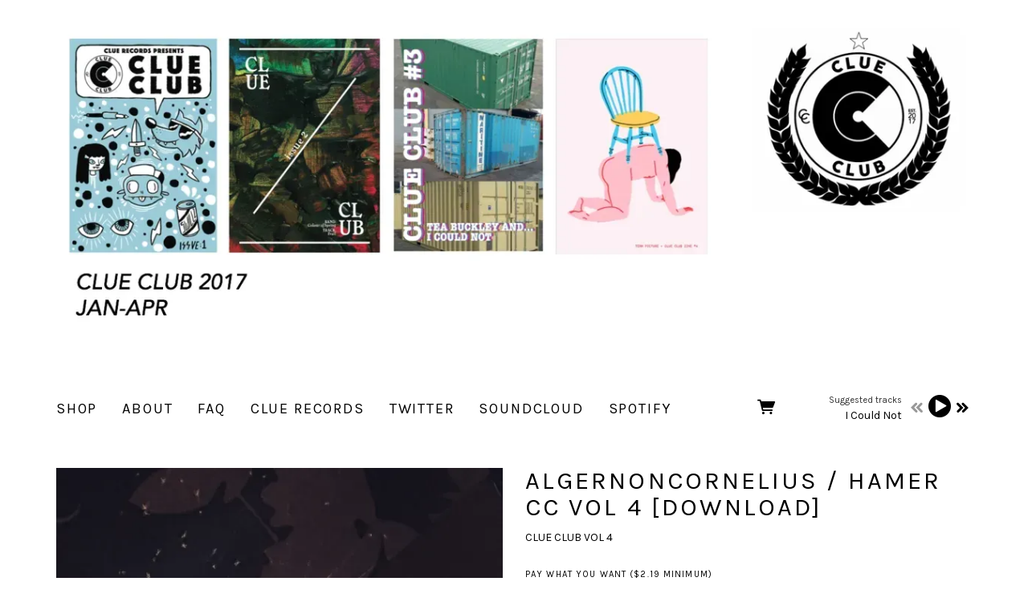

--- FILE ---
content_type: text/html;charset=utf-8
request_url: https://www.musicglue.com/clueclub/products/algernoncornelius-slash-hamer-cc-vol-4-download
body_size: 31255
content:
<!doctype html>
<html prefix="og: http://ogp.me/ns#">
  <head>
    <link rel="preconnect" href="https://musicglue-images-prod.global.ssl.fastly.net" />
    <link rel="preconnect" href="https://musicglue-wwwassets.global.ssl.fastly.net" />
    <link rel="dns-prefetch" href="https://musicglue-images-prod.global.ssl.fastly.net" />
    <link rel="dns-prefetch" href="https://musicglue-wwwassets.global.ssl.fastly.net" />
    <link rel="preload" href="https://musicglue-themes.global.ssl.fastly.net/stylesheets/604bc79c-45ec-44b4-8c6d-7dc444d47036/164/c54f05b2-bfd8-4212-bd48-9819903f2214/torrent.css?v=1" as="style" />
    
    <link rel="preload" href="https://musicglue-production-profile-components.global.ssl.fastly.net/brkwtr/vendor/e7/d1/f9/a1/ed/1a/d7/fb/f0/77.js?v=1" as="script" crossorigin="anonymous" />
    <link rel="preload" href="https://musicglue-production-profile-components.global.ssl.fastly.net/brkwtr/locale.en/9c/20/c4/f4/b5/41/f8/28/f3/ca.js?v=1" as="script" crossorigin="anonymous" />
    <link rel="preload" href="https://musicglue-production-profile-components.global.ssl.fastly.net/brkwtr/app/02/25/b3/82/76/82/f4/b3/da/9e.js?v=1" as="script" crossorigin="anonymous" />
    


    <meta charset="utf-8" />
    <meta http-equiv="x-ua-compatible" content="ie=edge">
    <meta name="viewport" content="width=device-width, initial-scale=1" />

    <title>ALGERNONCORNELIUS / HAMER CC VOL 4 [DOWNLOAD] - CLUE CLUB</title>

    

    
    

    <link rel="icon" type="image/png" href="https://musicglue-images-prod.global.ssl.fastly.net/clueclub/profile/images/g.png?u=aHR0cHM6Ly9tdXNpY2dsdWV3d3dhc3NldHMuczMuYW1hem9uYXdzLmNvbS9nLnBuZw%3D%3D&amp;height=16&amp;width=16&amp;v=2" sizes="16x16">
    <link rel="icon" type="image/png" href="https://musicglue-images-prod.global.ssl.fastly.net/clueclub/profile/images/g.png?u=aHR0cHM6Ly9tdXNpY2dsdWV3d3dhc3NldHMuczMuYW1hem9uYXdzLmNvbS9nLnBuZw%3D%3D&amp;height=32&amp;width=32&amp;v=2" sizes="32x32">
    <link rel="apple-touch-icon" sizes="180x180" href="https://musicglue-images-prod.global.ssl.fastly.net/clueclub/profile/images/g.png?u=aHR0cHM6Ly9tdXNpY2dsdWV3d3dhc3NldHMuczMuYW1hem9uYXdzLmNvbS9nLnBuZw%3D%3D&amp;height=180&amp;width=180&amp;bg=%23ffffff&amp;v=2">

    <link rel="stylesheet" type="text/css" href="https://musicglue-themes.global.ssl.fastly.net/stylesheets/604bc79c-45ec-44b4-8c6d-7dc444d47036/164/c54f05b2-bfd8-4212-bd48-9819903f2214/torrent.css?v=1" id="themeStyleSheet">

    <script>
      window.BASE_URL = 'https://www.musicglue.com/clueclub';
      window.GRAPH_URL = '/clueclub/__graph';
      window.PREVIEW_ORIGIN = '';
      window.PROFILE_ID = 'b8a776f0-1531-0134-07b1-3ab49c50ff24';
      
      window.PROFILE_PATH = '/clueclub';
      window.PROFILE_URL = 'https://www.musicglue.com/clueclub';
      window.SHRINKRAY_URL = 'https://musicglue-images-prod.global.ssl.fastly.net/resize';
      window.COUNTRY = 'us';
    </script>

    

    

    
      
      
        <meta property="og:description" content="CLUE CLUB VOL 4" />
      
    
      
      
        <meta name="description" content="CLUE CLUB VOL 4" />
      
    
      
      
        <meta property="og:title" content="CLUE CLUB - ALGERNONCORNELIUS / HAMER CC VOL 4 [DOWNLOAD]" />
      
    
      
      
        <meta property="og:image" content="https://musicglue-images-prod.global.ssl.fastly.net/clueclub/profile/images?u=aHR0cHM6Ly9tdXNpY2dsdWUtdXNlci1hcHAtcC0yLXAuczMuYW1hem9uYXdzLmNvbS9vcmlnaW5hbHMvNjdiMDA0ZDAtOGMwMy0wMTM1LWFjZjctN2E4M2UwMzI2N2Yw&amp;height=1200&amp;mode=fit&amp;width=1200&amp;v=2" />
      
    
      
      
        <meta property="og:url" content="https://www.musicglue.com/clueclub/products/algernoncornelius-slash-hamer-cc-vol-4-download" />
      
    
      
      
        
        <script type="application/ld+json">
          {"@context":"http://schema.org/","@type":"Product","brand":{"@type":"Organization","name":"CLUE CLUB"},"category":null,"name":"ALGERNONCORNELIUS / HAMER CC VOL 4 [DOWNLOAD]","image":"https://musicglue-images-prod.global.ssl.fastly.net/clueclub/profile/images?u=aHR0cHM6Ly9tdXNpY2dsdWUtdXNlci1hcHAtcC0yLXAuczMuYW1hem9uYXdzLmNvbS9vcmlnaW5hbHMvNjdiMDA0ZDAtOGMwMy0wMTM1LWFjZjctN2E4M2UwMzI2N2Yw&height=1200&mode=fit&width=1200&v=2","description":"CLUE CLUB VOL 4","offers":{"@type":"Offer","availability":"InStock","url":"https://www.musicglue.com/clueclub/products/algernoncornelius-slash-hamer-cc-vol-4-download","price":"2.91","priceCurrency":"USD"}}
        </script>
        
      
    
      
      
        <meta property="og:site_name" content="CLUE CLUB" />
      
    
      
      
        <meta property="og:type" content="website" />
      
    
  </head>

  <body
      data-page-categories=""
      data-page-layout="single-column"
      data-page-path="/products/:identifier"
      data-page-tags="clue club clue records collect collecting collectors item comic comic book download single singles club"
      data-page-type="product upsells"
  >
    <div id="root">
      <div class="mg-layout">
        <div class="wrapper">
          
            <header class="Header">
  <section class="BannerWrapper">
    <div class="Banner">
      <div class="Banner-content">
        
          <a class="Banner-logo" href="/clueclub/">
            <img
            sizes="(max-width: 1200px) 95vw, 1140px"
            srcset="https://musicglue-images-prod.global.ssl.fastly.net/clueclub/profile/images/CCFBBANNERNOLINK.jpg?u=aHR0cHM6Ly9kMTgwcWJkYTZvN2U0ay5jbG91ZGZyb250Lm5ldC84Mi80Ny9iZS9lMi85Yy9kMC80Ni8zNy9hMy8xYi84My81Mi83Zi8wMC81NS9mNC9DQ0ZCQkFOTkVSTk9MSU5LLmpwZw%3D%3D&amp;mode=contain&amp;width=600&amp;v=2 600w,
              https://musicglue-images-prod.global.ssl.fastly.net/clueclub/profile/images/CCFBBANNERNOLINK.jpg?u=aHR0cHM6Ly9kMTgwcWJkYTZvN2U0ay5jbG91ZGZyb250Lm5ldC84Mi80Ny9iZS9lMi85Yy9kMC80Ni8zNy9hMy8xYi84My81Mi83Zi8wMC81NS9mNC9DQ0ZCQkFOTkVSTk9MSU5LLmpwZw%3D%3D&amp;mode=contain&amp;width=800&amp;v=2 800w,
              https://musicglue-images-prod.global.ssl.fastly.net/clueclub/profile/images/CCFBBANNERNOLINK.jpg?u=aHR0cHM6Ly9kMTgwcWJkYTZvN2U0ay5jbG91ZGZyb250Lm5ldC84Mi80Ny9iZS9lMi85Yy9kMC80Ni8zNy9hMy8xYi84My81Mi83Zi8wMC81NS9mNC9DQ0ZCQkFOTkVSTk9MSU5LLmpwZw%3D%3D&amp;mode=contain&amp;width=1000&amp;v=2 1000w,
              https://musicglue-images-prod.global.ssl.fastly.net/clueclub/profile/images/CCFBBANNERNOLINK.jpg?u=aHR0cHM6Ly9kMTgwcWJkYTZvN2U0ay5jbG91ZGZyb250Lm5ldC84Mi80Ny9iZS9lMi85Yy9kMC80Ni8zNy9hMy8xYi84My81Mi83Zi8wMC81NS9mNC9DQ0ZCQkFOTkVSTk9MSU5LLmpwZw%3D%3D&amp;mode=contain&amp;width=1200&amp;v=2 1200w,
              https://musicglue-images-prod.global.ssl.fastly.net/clueclub/profile/images/CCFBBANNERNOLINK.jpg?u=aHR0cHM6Ly9kMTgwcWJkYTZvN2U0ay5jbG91ZGZyb250Lm5ldC84Mi80Ny9iZS9lMi85Yy9kMC80Ni8zNy9hMy8xYi84My81Mi83Zi8wMC81NS9mNC9DQ0ZCQkFOTkVSTk9MSU5LLmpwZw%3D%3D&amp;mode=contain&amp;width=1400&amp;v=2 1400w,
              https://musicglue-images-prod.global.ssl.fastly.net/clueclub/profile/images/CCFBBANNERNOLINK.jpg?u=aHR0cHM6Ly9kMTgwcWJkYTZvN2U0ay5jbG91ZGZyb250Lm5ldC84Mi80Ny9iZS9lMi85Yy9kMC80Ni8zNy9hMy8xYi84My81Mi83Zi8wMC81NS9mNC9DQ0ZCQkFOTkVSTk9MSU5LLmpwZw%3D%3D&amp;mode=contain&amp;width=1600&amp;v=2 1600w,
              https://musicglue-images-prod.global.ssl.fastly.net/clueclub/profile/images/CCFBBANNERNOLINK.jpg?u=aHR0cHM6Ly9kMTgwcWJkYTZvN2U0ay5jbG91ZGZyb250Lm5ldC84Mi80Ny9iZS9lMi85Yy9kMC80Ni8zNy9hMy8xYi84My81Mi83Zi8wMC81NS9mNC9DQ0ZCQkFOTkVSTk9MSU5LLmpwZw%3D%3D&amp;mode=contain&amp;width=1800&amp;v=2 1800w,
              https://musicglue-images-prod.global.ssl.fastly.net/clueclub/profile/images/CCFBBANNERNOLINK.jpg?u=aHR0cHM6Ly9kMTgwcWJkYTZvN2U0ay5jbG91ZGZyb250Lm5ldC84Mi80Ny9iZS9lMi85Yy9kMC80Ni8zNy9hMy8xYi84My81Mi83Zi8wMC81NS9mNC9DQ0ZCQkFOTkVSTk9MSU5LLmpwZw%3D%3D&amp;mode=contain&amp;width=2000&amp;v=2 2000w,
              https://musicglue-images-prod.global.ssl.fastly.net/clueclub/profile/images/CCFBBANNERNOLINK.jpg?u=aHR0cHM6Ly9kMTgwcWJkYTZvN2U0ay5jbG91ZGZyb250Lm5ldC84Mi80Ny9iZS9lMi85Yy9kMC80Ni8zNy9hMy8xYi84My81Mi83Zi8wMC81NS9mNC9DQ0ZCQkFOTkVSTk9MSU5LLmpwZw%3D%3D&amp;mode=contain&amp;width=2200&amp;v=2 2200w"
            src="https://musicglue-images-prod.global.ssl.fastly.net/clueclub/profile/images/CCFBBANNERNOLINK.jpg?u=aHR0cHM6Ly9kMTgwcWJkYTZvN2U0ay5jbG91ZGZyb250Lm5ldC84Mi80Ny9iZS9lMi85Yy9kMC80Ni8zNy9hMy8xYi84My81Mi83Zi8wMC81NS9mNC9DQ0ZCQkFOTkVSTk9MSU5LLmpwZw%3D%3D&amp;mode=contain&amp;width=1140&amp;v=2"
            />
          </a>
        
        <h1 class="Banner-title">
          <a href="/clueclub/">
            <span>CLUE CLUB</span>
          </a>
        </h1>
      </div>
    </div>
  </section>
</header>
<div class="MenuWrapper" data-scroll data-scroll-trigger=".Header" data-scroll-outclass="sticky">
  <div class="container">
    <div class="header-bar">
      <div role="main" class="TopMenu">
        
        <nav class="Menu">
          
              <a
              href="/clueclub/"
              target="_self"
              title="SHOP"
              class="Link MenuLink MenuLink_inactive InternalLink"
              
            >
              SHOP
            </a>
          
              <a
              href="/clueclub/about"
              target="_self"
              title="ABOUT"
              class="Link MenuLink MenuLink_inactive InternalLink"
              
            >
              ABOUT
            </a>
          
              <a
              href="/clueclub/faq"
              target="_self"
              title="FAQ"
              class="Link MenuLink MenuLink_inactive InternalLink"
              
            >
              FAQ
            </a>
          
              <a
              href="https://www.musicglue.com/cluerecords"
              target="_blank"
              title="CLUE RECORDS"
              class="Link MenuLink MenuLink_inactive ExternalLink"
              rel="nofollow"
            >
              CLUE RECORDS
            </a>
          
              <a
              href="https://twitter.com/ClueClub_"
              target="_blank"
              title="TWITTER"
              class="Link MenuLink MenuLink_inactive ExternalLink"
              rel="nofollow"
            >
              TWITTER
            </a>
          
              <a
              href="https://soundcloud.com/clueclub"
              target="_blank"
              title="SOUNDCLOUD"
              class="Link MenuLink MenuLink_inactive ExternalLink"
              rel="nofollow"
            >
              SOUNDCLOUD
            </a>
          
              <a
              href="https://play.spotify.com/user/cluerecords/playlist/2Tdyy0BiV4q5Sijbve4S0a"
              target="_blank"
              title="SPOTIFY"
              class="Link MenuLink MenuLink_inactive ExternalLink"
              rel="nofollow"
            >
              SPOTIFY
            </a>
          
        </nav>
        <div class="MobileMenu-background" data-action="removeClass" data-remove-class-target=".TopMenu" data-remove-class-value="TopMenu_expanded"></div>
      </div>
      <div class="HeaderBar">
        <div class="HeaderBar-content">
          
            <button class="MobileMenuToggle Button" data-action="toggleClass" data-toggle-class-target=".TopMenu" data-toggle-class-value="TopMenu_expanded">
              Menu
            </button>
          
          
            <div class="MobileStreamPlayerToggle">
              <button data-action="toggleClass" data-toggle-class-target=".HeaderBarStreamPlayer" data-toggle-class-value="HeaderBarStreamPlayer_expanded"></button>
            </div>
          
          
          
          <div class="HeaderBarBasket">
            <span data-component="ReservationExpiry" class="Component " data-props="e30="></span>

            <a href="/clueclub/basket" rel="nofollow" class="HeaderBarBasket-link">
              <span data-component="BasketCount" class="Component HeaderBarBasket-count" data-props="e30="></span>
              <span class="HeaderBarBasket-link-icon"></span>
            </a>
          </div>
        </div>
      </div>
      <div class="HeaderBarStreamPlayer">
        <div class="StreamPlayer">
          <div class="StreamPlayer-controls">
            <div class="StreamPlayer-track">
              <span data-component="NowPlayingPlaylist" class="Component StreamPlayer-track-collection" data-props="e30="></span>
              <span data-component="NowPlayingTitle" class="Component StreamPlayer-track-title" data-props="e30="></span>
            </div>
            <span data-component="PrevTrack" class="Component " data-props="e30="></span>
            <span data-component="TogglePlayback" class="Component " data-props="e30="></span>
            <span data-component="NextTrack" class="Component " data-props="e30="></span>
          </div>
        </div>
      </div>
      
    </div>
  </div>
  <span data-component="LoadingBar" class="Component " data-props="e30="></span>
</div>

          

          <main class="Main content FullWidthTemplate">
  <div class="row MainWrapper">
    <div class="container">
      <div class="col-md-12 MainContent">
        
        


  
  

  
  <div class="Card ProductDetail ProductDetail_Digital">
  
  <div class="Card-content">
    
    <article 
      class="Product DigitalProduct "
      data-product-owner="clueclub"
      data-product-tags="singles club single comic comic book collect collectors item collecting clue records clue club download"
    >
      
        <div data-context="[base64]">
          <div class="ProductDetailImages" data-lightbox>
  <div class="ProductDetailImages-primary PrimaryImage">
    <img alt="ALGERNONCORNELIUS / HAMER CC VOL 4 [DOWNLOAD] - CLUE CLUB" sizes="(min-width: 565px) 522px,
             (min-width: 800px) 361px,
             (min-width: 1000px) 461px,
             (min-width: 1200px) 556px, 100vw" srcset="https://musicglue-images-prod.global.ssl.fastly.net/clueclub/product/algernoncornelius-slash-hamer-cc-vol-4-download?u=aHR0cHM6Ly9tdXNpY2dsdWUtdXNlci1hcHAtcC0yLXAuczMuYW1hem9uYXdzLmNvbS9vcmlnaW5hbHMvNjdiMDA0ZDAtOGMwMy0wMTM1LWFjZjctN2E4M2UwMzI2N2Yw&amp;mode=contain&amp;width=600&amp;v=2 600w,
              https://musicglue-images-prod.global.ssl.fastly.net/clueclub/product/algernoncornelius-slash-hamer-cc-vol-4-download?u=aHR0cHM6Ly9tdXNpY2dsdWUtdXNlci1hcHAtcC0yLXAuczMuYW1hem9uYXdzLmNvbS9vcmlnaW5hbHMvNjdiMDA0ZDAtOGMwMy0wMTM1LWFjZjctN2E4M2UwMzI2N2Yw&amp;mode=contain&amp;width=700&amp;v=2 700w,
              https://musicglue-images-prod.global.ssl.fastly.net/clueclub/product/algernoncornelius-slash-hamer-cc-vol-4-download?u=aHR0cHM6Ly9tdXNpY2dsdWUtdXNlci1hcHAtcC0yLXAuczMuYW1hem9uYXdzLmNvbS9vcmlnaW5hbHMvNjdiMDA0ZDAtOGMwMy0wMTM1LWFjZjctN2E4M2UwMzI2N2Yw&amp;mode=contain&amp;width=800&amp;v=2 800w,
              https://musicglue-images-prod.global.ssl.fastly.net/clueclub/product/algernoncornelius-slash-hamer-cc-vol-4-download?u=aHR0cHM6Ly9tdXNpY2dsdWUtdXNlci1hcHAtcC0yLXAuczMuYW1hem9uYXdzLmNvbS9vcmlnaW5hbHMvNjdiMDA0ZDAtOGMwMy0wMTM1LWFjZjctN2E4M2UwMzI2N2Yw&amp;mode=contain&amp;width=900&amp;v=2 900w,
              https://musicglue-images-prod.global.ssl.fastly.net/clueclub/product/algernoncornelius-slash-hamer-cc-vol-4-download?u=aHR0cHM6Ly9tdXNpY2dsdWUtdXNlci1hcHAtcC0yLXAuczMuYW1hem9uYXdzLmNvbS9vcmlnaW5hbHMvNjdiMDA0ZDAtOGMwMy0wMTM1LWFjZjctN2E4M2UwMzI2N2Yw&amp;mode=contain&amp;width=1000&amp;v=2 1000w,
              https://musicglue-images-prod.global.ssl.fastly.net/clueclub/product/algernoncornelius-slash-hamer-cc-vol-4-download?u=aHR0cHM6Ly9tdXNpY2dsdWUtdXNlci1hcHAtcC0yLXAuczMuYW1hem9uYXdzLmNvbS9vcmlnaW5hbHMvNjdiMDA0ZDAtOGMwMy0wMTM1LWFjZjctN2E4M2UwMzI2N2Yw&amp;mode=contain&amp;width=1100&amp;v=2 1100w,
              https://musicglue-images-prod.global.ssl.fastly.net/clueclub/product/algernoncornelius-slash-hamer-cc-vol-4-download?u=aHR0cHM6Ly9tdXNpY2dsdWUtdXNlci1hcHAtcC0yLXAuczMuYW1hem9uYXdzLmNvbS9vcmlnaW5hbHMvNjdiMDA0ZDAtOGMwMy0wMTM1LWFjZjctN2E4M2UwMzI2N2Yw&amp;mode=contain&amp;width=1200&amp;v=2 1200w,
              https://musicglue-images-prod.global.ssl.fastly.net/clueclub/product/algernoncornelius-slash-hamer-cc-vol-4-download?u=aHR0cHM6Ly9tdXNpY2dsdWUtdXNlci1hcHAtcC0yLXAuczMuYW1hem9uYXdzLmNvbS9vcmlnaW5hbHMvNjdiMDA0ZDAtOGMwMy0wMTM1LWFjZjctN2E4M2UwMzI2N2Yw&amp;mode=contain&amp;width=1300&amp;v=2 1300w,
              https://musicglue-images-prod.global.ssl.fastly.net/clueclub/product/algernoncornelius-slash-hamer-cc-vol-4-download?u=aHR0cHM6Ly9tdXNpY2dsdWUtdXNlci1hcHAtcC0yLXAuczMuYW1hem9uYXdzLmNvbS9vcmlnaW5hbHMvNjdiMDA0ZDAtOGMwMy0wMTM1LWFjZjctN2E4M2UwMzI2N2Yw&amp;mode=contain&amp;width=1400&amp;v=2 1400w,
              https://musicglue-images-prod.global.ssl.fastly.net/clueclub/product/algernoncornelius-slash-hamer-cc-vol-4-download?u=aHR0cHM6Ly9tdXNpY2dsdWUtdXNlci1hcHAtcC0yLXAuczMuYW1hem9uYXdzLmNvbS9vcmlnaW5hbHMvNjdiMDA0ZDAtOGMwMy0wMTM1LWFjZjctN2E4M2UwMzI2N2Yw&amp;mode=contain&amp;width=1500&amp;v=2 1500w" src="https://musicglue-images-prod.global.ssl.fastly.net/clueclub/product/algernoncornelius-slash-hamer-cc-vol-4-download?u=aHR0cHM6Ly9tdXNpY2dsdWUtdXNlci1hcHAtcC0yLXAuczMuYW1hem9uYXdzLmNvbS9vcmlnaW5hbHMvNjdiMDA0ZDAtOGMwMy0wMTM1LWFjZjctN2E4M2UwMzI2N2Yw&amp;mode=contain&amp;width=700&amp;v=2">
  </div>

  <ul class="ProductDetailImages-secondary">
    
  </ul>
</div>


          <div class="ProductDetail-info">
            <h1 class="ProductDetail-name ProductName">ALGERNONCORNELIUS / HAMER CC VOL 4 [DOWNLOAD]</h1>

            

            <div class="ProductDetailSummary">
              <p>CLUE CLUB VOL 4</p>

            </div>

            


            <span>
              


  
    <div class="DigitalBuyActions DigitalBuyActions-PayWhatYouWantPrice">
      
      
        
        <div class="PWYWText">Pay what you want ($2.19 minimum)</div>
        <div class="PayWhatYouWant EditablePrice ProductDetail-price">
          <span data-component="PriceInput" class="Component " data-props="[base64]"></span>
        </div>
      
      <span data-component="AddToBasket" class="Component " data-props="[base64]"></span>
    </div>
  


              <span data-component="ProductInBasket" class="Component " data-props="[base64]"></span>

              
                  
                    <div class="FileList">
                      <div class="ProductFiles">
                      
                        
                        
                        <div class="ProductFile ProductFile_">
                          
                          <span class="ProductFile-name">Witchita (Explicit)</span>
                          
                        </div>
                      
                        
                        
                        <div class="ProductFile ProductFile_">
                          
                          <span class="ProductFile-name">WE ARE</span>
                          
                        </div>
                      
                        
                        
                        <div class="ProductFile ProductFile_">
                          
                          <span class="ProductFile-name">Witchita (Clean)</span>
                          
                        </div>
                      
                        
                        
                        <div class="ProductFile ProductFile_">
                          
                          <span class="ProductFile-name">Witchita (Instrumental)</span>
                          
                        </div>
                      
                      </div>
                    </div>
                  
              
            </span>

            
              <div class="ProductDetailDescription">
                <p><a rel="nofollow" href="https://soundcloud.com/clueclub/sets/clue-club-vol-4">https://soundcloud.com/clueclub/sets/clue-club-vol-4</a></p>

              </div>
            

            <div class="ShareButtons ShareProductButtons ProductDetail-share BundleProduct-share">
  
<a href="https://www.facebook.com/sharer/sharer.php?u=https://www.musicglue.com/clueclub/products/algernoncornelius-slash-hamer-cc-vol-4-download" class="ShareFacebook " target="_blank" rel="noopener noreferrer" data-action="track" data-track-name="SOCIAL_SHARE" data-track-network="Facebook" data-track-url="https://www.musicglue.com/clueclub/products/algernoncornelius-slash-hamer-cc-vol-4-download">
  <span>Share</span>
</a>

  
<a href="https://twitter.com/intent/tweet?url=https://www.musicglue.com/clueclub/products/algernoncornelius-slash-hamer-cc-vol-4-download" class="ShareTwitter " target="_blank" rel="noopener noreferrer" data-action="track" data-track-name="SOCIAL_SHARE" data-track-network="Twitter" data-track-url="https://www.musicglue.com/clueclub/products/algernoncornelius-slash-hamer-cc-vol-4-download">
  <span>Tweet</span>
</a>

  


<button class="Embed ShareEmbed Button" data-action="showModal,track" data-show-modal-modal="embed" data-show-modal-query-product-id="3d6c9bf0-8c03-0135-0cb0-6ea195d343ce" data-show-modal-query-vendor-id="clueclub" data-track-name="SOCIAL_SHARE" data-track-network="MusicGlue" data-track-url="https://www.musicglue.com/clueclub/products/algernoncornelius-slash-hamer-cc-vol-4-download"><span>Embed</span></button>

</div>

          </div>

        </div>
      
    </article>
  
  </div>
</div>



        
        <div data-context="[base64]">
  <span data-component="Upsells" class="Component " data-props="[base64]"></span>
</div>

        
      </div>
    </div>
  </div>
</main>


          
            <footer>
  <div class="container">
    <div class="Footer">
      <div class="Footer-settings">
        <span data-component="ViewerCountrySelect" class="Component Footer-settings-country" data-props="e30="></span>
        <span data-component="ViewerLanguageSelect" class="Component Footer-settings-language" data-props="e30="></span>
        <span data-component="ViewerCurrencySelect" class="Component Footer-settings-currency" data-props="e30="></span>
      </div>

      <div class="Footer-logos">
        
        <a href="https://www.musicglue.com/" target="_blank" rel="noopener" class="Footer-logo Footer-logos-mg">
          <span class="musicglue-logo"></span>
        </a>
      </div>

      <span data-component="ChangeCookieSettings" class="Component " data-props="eyJtYW5hZ2VkQnkiOiJDTFVFIENMVUIifQ=="></span>
    </div>
  </div>
</footer>



          
        </div>
      </div>
    </div>
    <script>
      window.initialStore = {"platform":{"homeUrl":"https://www.musicglue.com","name":"Music Glue","policyOwner":"Music Glue","policyUrl":"https://www.musicglue.com/policies","termsUrl":"https://www.musicglue.com/terms-and-conditions"},"profile":{"uuid":"b8a776f0-1531-0134-07b1-3ab49c50ff24","websiteMode":false,"name":"CLUE CLUB","slug":"clueclub","supportedCurrencies":["USD"]},"viewer":{"id":"98e50240-8cca-4ace-bb1a-e1fc47cb3445","currency":"usd","country":{"code":"us","name":"United States","region":"Americas"},"eu":false,"language":"en","marketingCookies":true,"analyticsCookies":true},"pixelTrackingConfig":{"__typename":"PixelTrackingConfig","googleAnalytics":null,"googleTagManager":null,"facebookPixel":null,"twitterTag":null,"mgGoogleAnalyticsKey":"UA-1946445-18"},"streams":{"tracks":[{"__typename":"Stream","id":"U3RyZWFtOjAzNjEzYmFiLTJjZmMtNDcwYy1hODc1LTFhNmQ1MDU5Mzk4ZA==","uuid":"03613bab-2cfc-470c-a875-1a6d5059398d","playCount":4,"duration":224,"product":{"__typename":"MaybeProduct","error":null,"result":{"__typename":"Digital","id":"RGlnaXRhbDo4YmZjOGJkMC0xNzgxLTAxMzUtMzdiNC0yZThlOWEwM2JkZjY="}},"track":{"__typename":"MaybeStreamTrackType","error":null,"result":{"__typename":"StreamTrack","title":"I Could Not","author":"Tea Buckley &"}}},{"__typename":"Stream","id":"U3RyZWFtOjIyYzdiNDE0LTljNTktNDA4Ny05OGViLTY4NGQ0ODAyYzQxZQ==","uuid":"22c7b414-9c59-4087-98eb-684d4802c41e","playCount":1,"duration":225,"product":{"__typename":"MaybeProduct","error":null,"result":{"__typename":"Digital","id":"RGlnaXRhbDoxZTRkMDkxMC1lM2UzLTAxMzUtNmU4YS0yNmQwYTk4M2FhZjg="}},"track":{"__typename":"MaybeStreamTrackType","error":null,"result":{"__typename":"StreamTrack","title":"Pepe Sylvia - Hannibal","author":"CLUE CLUB"}}},{"__typename":"Stream","id":"U3RyZWFtOjRhZjA1YWVkLTcwNTQtNGYxNS1hZDU0LTZhNjE2ODIzODhmYQ==","uuid":"4af05aed-7054-4f15-ad54-6a61682388fa","playCount":1,"duration":255,"product":{"__typename":"MaybeProduct","error":null,"result":{"__typename":"Digital","id":"RGlnaXRhbDpmMTkzMzBkMC1lZWMzLTAxMzQtMTZlZi01ZWU5YWQyY2M0YzI="}},"track":{"__typename":"MaybeStreamTrackType","error":null,"result":{"__typename":"StreamTrack","title":"It's A Nice Ride (To Be Fair)","author":"Fighting Caravans"}}},{"__typename":"Stream","id":"U3RyZWFtOjZkN2M5ZGJhLTU1MjEtNGUyMC05NDQ2LTVkZWM0YzYzZDljMA==","uuid":"6d7c9dba-5521-4e20-9446-5dec4c63d9c0","playCount":0,"duration":201,"product":{"__typename":"MaybeProduct","error":null,"result":{"__typename":"Digital","id":"RGlnaXRhbDo4OGQwYmQxMC01NTA5LTAxMzUtMTMwYS0yZWZjYjczMDZmNzU="}},"track":{"__typename":"MaybeStreamTrackType","error":null,"result":{"__typename":"StreamTrack","title":"FRENCH KISS","author":"MINI SKIRT"}}},{"__typename":"Stream","id":"U3RyZWFtOjkzZmZjNzYxLTBkZTEtNDQ4Yy1hMGQ5LTA0YmRmNzMxMTNiOQ==","uuid":"93ffc761-0de1-448c-a0d9-04bdf73113b9","playCount":1,"duration":165,"product":{"__typename":"MaybeProduct","error":null,"result":{"__typename":"Digital","id":"RGlnaXRhbDoxZTRkMDkxMC1lM2UzLTAxMzUtNmU4YS0yNmQwYTk4M2FhZjg="}},"track":{"__typename":"MaybeStreamTrackType","error":null,"result":{"__typename":"StreamTrack","title":"Ghost","author":"Gawjuss"}}},{"__typename":"Stream","id":"U3RyZWFtOmMxMjE4ZjlkLWNiMmItNDIwNi1hY2ZiLTFiNTNhNWE4MGMyZA==","uuid":"c1218f9d-cb2b-4206-acfb-1b53a5a80c2d","playCount":0,"duration":213,"product":{"__typename":"MaybeProduct","error":null,"result":{"__typename":"Digital","id":"RGlnaXRhbDo4OGQwYmQxMC01NTA5LTAxMzUtMTMwYS0yZWZjYjczMDZmNzU="}},"track":{"__typename":"MaybeStreamTrackType","error":null,"result":{"__typename":"StreamTrack","title":"Honestly","author":"Night Owls"}}},{"__typename":"Stream","id":"U3RyZWFtOmY3MDg4YzBhLWI1ZjMtNGU0ZS1iNWFmLTkxYTQyM2EzOGFlMA==","uuid":"f7088c0a-b5f3-4e4e-b5af-91a423a38ae0","playCount":0,"duration":308,"product":{"__typename":"MaybeProduct","error":null,"result":{"__typename":"Digital","id":"RGlnaXRhbDpmMTkzMzBkMC1lZWMzLTAxMzQtMTZlZi01ZWU5YWQyY2M0YzI="}},"track":{"__typename":"MaybeStreamTrackType","error":null,"result":{"__typename":"StreamTrack","title":"Frail","author":"Colour Of Spring"}}}],"playback":{"pending":true,"hasNext":true,"streamId":"U3RyZWFtOjAzNjEzYmFiLTJjZmMtNDcwYy1hODc1LTFhNmQ1MDU5Mzk4ZA==","playlistId":"page"}},"page":{"themePreview":null,"secret":null,"eventsQueue":[{"action":"track","productId":"RGlnaXRhbDozZDZjOWJmMC04YzAzLTAxMzUtMGNiMC02ZWExOTVkMzQzY2U=","id":"3d6c9bf0-8c03-0135-0cb0-6ea195d343ce","name":"ALGERNONCORNELIUS / HAMER CC VOL 4 [DOWNLOAD]","price":{"__typename":"PayWhatYouWantPrice","minimum":{"__typename":"Money","cents":219,"currency":"USD"},"recommended":{"__typename":"Money","cents":291,"currency":"USD"}},"type":"product"}]}};
      if (window.hydrateStore) window.hydrateStore();
    </script>
    <script>
      var performance = window.performance;
      var hasPerf = performance && typeof performance.now === "function";
      var loadedStates = {
        UNREPORTED: "unreported",
        FAILED: "failed to load",
        LOADED: "loaded"
      };

      window.__resourcesLoadedState = {
        app: { state: loadedStates.UNREPORTED, timing: undefined },
        language: { state: loadedStates.UNREPORTED, timing: undefined },
        polyfill: { state: loadedStates.UNREPORTED, timing: undefined },
        preview: { state: loadedStates.UNREPORTED, timing: undefined },
        vendor: { state: loadedStates.UNREPORTED, timing: undefined },
      };

      function reportResourceFailure(resource) {
        window.__resourcesLoadedState[resource].state = loadedStates.FAILED;

        if (hasPerf) {
          window.__resourcesLoadedState[resource].timing = performance.now();
        }
      }

      function reportResourceSuccess(resource) {
        window.__resourcesLoadedState[resource].state = loadedStates.LOADED;

        if (hasPerf) {
          window.__resourcesLoadedState[resource].timing = performance.now();
        }
      }
    </script>

    
    <script
      crossorigin="anonymous"
      src="https://musicglue-production-profile-components.global.ssl.fastly.net/brkwtr/vendor/e7/d1/f9/a1/ed/1a/d7/fb/f0/77.js?v=1"
      onload="reportResourceSuccess('vendor')"
      onerror="reportResourceFailure('vendor')"
    ></script>
    <script
      crossorigin="anonymous"
      src="https://musicglue-production-profile-components.global.ssl.fastly.net/brkwtr/locale.en/9c/20/c4/f4/b5/41/f8/28/f3/ca.js?v=1"
      onload="reportResourceSuccess('language')"
      onerror="reportResourceFailure('language')"
    ></script>
    <script
      crossorigin="anonymous"
      src="https://musicglue-production-profile-components.global.ssl.fastly.net/brkwtr/app/02/25/b3/82/76/82/f4/b3/da/9e.js?v=1"
      onload="reportResourceSuccess('app')"
      onerror="reportResourceFailure('app')"
    ></script>
    
    

  <!-- Google Analytics -->
  <script>
    window.ga=window.ga||function(){(ga.q=ga.q||[]).push(arguments)};ga.l=+new Date;

    
      ga('create', 'UA-1946445-18', 'auto', 'mgTracker');
      
      ga('mgTracker.send', 'pageview');
      ga('mgTracker.require', 'ecommerce');
    

    
  </script>
  <script async src='https://www.google-analytics.com/analytics.js'></script>
  <!-- End of Google Analytics -->



  <!-- Google Tag Manager -->
  

  


  



    <!-- Fathom - beautiful, simple website analytics -->
    <script src="https://cdn.usefathom.com/script.js" data-site="DLSPGGXO" defer></script>
    <!-- / Fathom -->
  </body>
</html>


--- FILE ---
content_type: text/css; charset=utf-8
request_url: https://musicglue-themes.global.ssl.fastly.net/stylesheets/604bc79c-45ec-44b4-8c6d-7dc444d47036/164/c54f05b2-bfd8-4212-bd48-9819903f2214/torrent.css?v=1
body_size: 39119
content:
@import url("https://fonts.googleapis.com/css?family=Karla");@font-face{font-family:'gluecons';src:url("https://musicglue-wwwassets.global.ssl.fastly.net/fonts/v3.2/gluecons.woff2") format("woff2"),url("https://musicglue-wwwassets.global.ssl.fastly.net/fonts/v3.2/gluecons.woff") format("woff"),url("https://musicglue-wwwassets.global.ssl.fastly.net/fonts/v3.2/gluecons.svg#gluecons") format("svg");font-weight:normal;font-style:normal;font-display:block}[class^="icon-"],[class*=" icon-"]{font-family:'gluecons' !important;speak:none;font-style:normal;font-weight:normal;font-variant:normal;text-transform:none;line-height:1;-webkit-font-smoothing:antialiased;-moz-osx-font-smoothing:grayscale}.icon-musicglue::before{content:"\e647"}.icon-musicglue-power::before{content:"\e644"}.icon-musicglue-gluesplat::before{content:"\e646"}.icon-musicglue-splat::before{content:"\e643"}.icon-musicglue-mini::before{content:"\e645"}.icon-dovetail-icon::before{content:"\e6cf"}.icon-doorman::before{content:"\e6bb"}.icon-ticket::before{content:"\e613"}.icon-ticket-circle::before{content:"\e612"}.icon-ticketeticket::before{content:"\e69b"}.icon-ticketeticket-circle::before{content:"\e610"}.icon-ticketphysical::before{content:"\e6a1"}.icon-ticketphysical-circle::before{content:"\e60f"}.icon-ticketcobo::before{content:"\e69a"}.icon-ticketcobo-circle::before{content:"\e611"}.icon-ticket-ballot::before{content:"\e903"}.icon-calendar::before{content:"\e684"}.icon-calendar-circle::before{content:"\e683"}.icon-listings-circle::before{content:"\e6b9"}.icon-listings::before{content:"\e6ba"}.icon-bundle-circle::before{content:"\e685"}.icon-bundle::before{content:"\e6de"}.icon-box::before{content:"\e687"}.icon-box-circle::before{content:"\e686"}.icon-home::before{content:"\e654"}.icon-home-circle::before{content:"\e6b1"}.icon-dashboard-circle::before{content:"\e674"}.icon-dashboard::before{content:"\e675"}.icon-clock::before{content:"\e67b"}.icon-clock-circle::before{content:"\e6b3"}.icon-bin-circle::before{content:"\e6b4"}.icon-bin::before{content:"\e68a"}.icon-pages-circle::before{content:"\e6bc"}.icon-pages::before{content:"\e6bd"}.icon-list-number-circle::before{content:"\e6be"}.icon-list-ol-circle::before{content:"\e6be"}.icon-list-number-bullets::before{content:"\e6bf"}.icon-list-ol::before{content:"\e6bf"}.icon-list-bullets-circle::before{content:"\e6c1"}.icon-list-ul-circle::before{content:"\e6c1"}.icon-list-bullets::before{content:"\e6c0"}.icon-list-ul::before{content:"\e6c0"}.icon-link::before{content:"\e6c2"}.icon-link-circle::before{content:"\e6c3"}.icon-audio-circle::before{content:"\e6c4"}.icon-audio::before{content:"\e6c5"}.icon-video-circle::before{content:"\e6c6"}.icon-video::before{content:"\e6c7"}.icon-money-circle::before{content:"\e6c9"}.icon-money::before{content:"\e6ca"}.icon-currency-circle::before{content:"\e676"}.icon-devices::before{content:"\e6cb"}.icon-devices-circle::before{content:"\e6cc"}.icon-language-circle::before{content:"\e6cd"}.icon-language::before{content:"\e6ce"}.icon-image-circle::before{content:"\e6d1"}.icon-picture-circle::before{content:"\e6d1"}.icon-image::before{content:"\e6d2"}.icon-picture::before{content:"\e6d2"}.icon-globe-circle::before{content:"\e6d3"}.icon-globe::before{content:"\e6d4"}.icon-van::before{content:"\e906"}.icon-warehouse::before{content:"\e908"}.icon-user-multi-circle::before{content:"\e6d5"}.icon-user-multi::before{content:"\e6d6"}.icon-user-circle::before{content:"\e6d7"}.icon-user::before{content:"\e6d8"}.icon-fan1::before{content:"\e909"}.icon-member-circle::before{content:"\e904"}.icon-member::before{content:"\e905"}.icon-tshirt::before{content:"\e6d9"}.icon-merch::before{content:"\e6d9"}.icon-tshirt-circle::before{content:"\e6db"}.icon-merch-circle::before{content:"\e6db"}.icon-official-merchendise::before{content:"\e902"}.icon-vinyl::before{content:"\e90a"}.icon-cd::before{content:"\e90c"}.icon-spanner::before{content:"\e6da"}.icon-spanner-circle::before{content:"\e6dc"}.icon-trolley-circle::before{content:"\e60a"}.icon-trolley::before{content:"\e60b"}.icon-trolley-empty::before{content:"\e90d"}.icon-tag::before{content:"\e90e"}.icon-switchright::before{content:"\e61c"}.icon-switchleft::before{content:"\e61f"}.icon-starmultiple-circle::before{content:"\e620"}.icon-star-circle::before{content:"\e621"}.icon-artist-circle::before{content:"\e621"}.icon-performer-circle::before{content:"\e621"}.icon-star::before{content:"\e622"}.icon-artist::before{content:"\e622"}.icon-performer::before{content:"\e622"}.icon-search-circle::before{content:"\e625"}.icon-search::before,[data-component="SearchInput"] .SearchInput-button::before{content:"\e626"}.icon-question-circle::before{content:"\e62b"}.icon-print-circle::before{content:"\e62c"}.icon-print::before{content:"\e62d"}.icon-document::before{content:"\e90f"}.icon-document-copy::before{content:"\e910"}.icon-power-circle::before{content:"\e62e"}.icon-power::before{content:"\e62f"}.icon-plus-circle::before{content:"\e630"}.icon-minus-circle::before{content:"\e631"}.icon-plus::before{content:"\e632"}.icon-pinmultiple-circle::before{content:"\e636"}.icon-pin-circle::before{content:"\e637"}.icon-venue-circle::before{content:"\e637"}.icon-pin::before{content:"\e638"}.icon-venue::before{content:"\e638"}.icon-pencil-circle::before{content:"\e639"}.icon-pencil::before{content:"\e63a"}.icon-pause-circle::before{content:"\e63b"}.icon-pause::before{content:"\e63c"}.icon-padlockunlock::before{content:"\e63d"}.icon-padlock::before{content:"\e63e"}.icon-offer-voucher::before{content:"\e63f"}.icon-offer-percent::before{content:"\e640"}.icon-offer::before{content:"\e641"}.icon-note::before{content:"\e642"}.icon-menu::before{content:"\e648"}.icon-megaphonemultiple-circle::before{content:"\e649"}.icon-megaphone-circle::before{content:"\e64a"}.icon-promoter-circle::before{content:"\e64a"}.icon-megaphone::before{content:"\e64b"}.icon-promoter::before{content:"\e64b"}.icon-mail-circle::before{content:"\e64c"}.icon-physical-circle::before{content:"\e64c"}.icon-mail::before{content:"\e64d"}.icon-physical::before{content:"\e64d"}.icon-lightning-circle::before{content:"\e64e"}.icon-pod-circle::before{content:"\e64e"}.icon-lightning::before{content:"\e64f"}.icon-pod::before{content:"\e64f"}.icon-undo::before{content:"\e911"}.icon-redo::before{content:"\e912"}.icon-leftarrow::before{content:"\e651"}.icon-downleftarrow::before{content:"\e671"}.icon-downarrow::before{content:"\e672"}.icon-downrightarrow::before{content:"\e66e"}.icon-rightarrow::before{content:"\e629"}.icon-uprightarrow::before{content:"\e603"}.icon-uparrow::before{content:"\e607"}.icon-upleftarrow::before{content:"\e606"}.icon-volume-mute::before{content:"\e913"}.icon-volume-down::before{content:"\e914"}.icon-volume-up::before{content:"\e915"}.icon-left::before{content:"\e652"}.icon-left-circle::before{content:"\e6b7"}.icon-right::before{content:"\e62a"}.icon-right-circle::before{content:"\e6b5"}.icon-up::before{content:"\e608"}.icon-up-circle::before{content:"\e6b8"}.icon-down::before{content:"\e673"}.icon-down-circle::before{content:"\e6b6"}.icon-downto::before{content:"\e66d"}.icon-upto::before{content:"\e602"}.icon-left-rewind::before{content:"\e650"}.icon-right-fastforward::before{content:"\e628"}.icon-download::before{content:"\e670"}.icon-digital::before{content:"\e670"}.icon-download-circle::before{content:"\e66f"}.icon-digital-circle::before{content:"\e66f"}.icon-upload-circle::before{content:"\e604"}.icon-upload::before{content:"\e605"}.icon-switchleftright-circle::before{content:"\e61d"}.icon-switchleftright::before{content:"\e61e"}.icon-switchupdown-circle::before{content:"\e61a"}.icon-switchupdown::before{content:"\e61b"}.icon-play-circle::before{content:"\e634"}.icon-play::before{content:"\e635"}.icon-stop::before{content:"\e916"}.icon-triangle-circle::before{content:"\e60c"}.icon-triangle::before{content:"\e60d"}.icon-heart::before{content:"\e655"}.icon-heart-circle::before{content:"\e6b2"}.icon-handshake-circle::before{content:"\e68c"}.icon-ticket-insurance-circle::before{content:"\e68c"}.icon-handshake::before{content:"\e657"}.icon-handopen-circle::before{content:"\e68b"}.icon-handopen::before{content:"\e658"}.icon-handstop-circle::before{content:"\e67d"}.icon-handstop::before{content:"\e656"}.icon-thumbup-circle::before{content:"\e616"}.icon-thumbup::before{content:"\e617"}.icon-thumbdown-circle::before{content:"\e618"}.icon-thumbdown::before{content:"\e619"}.icon-info-circle::before{content:"\e653"}.icon-graph-circle::before{content:"\e659"}.icon-graph::before{content:"\e65a"}.icon-gear-circle::before{content:"\e65c"}.icon-gear::before{content:"\e65d"}.icon-flag-circle::before{content:"\e65e"}.icon-flag::before{content:"\e65f"}.icon-facesmile-circle::before{content:"\e660"}.icon-fan-circle::before{content:"\e660"}.icon-facesmile::before{content:"\e661"}.icon-fan::before{content:"\e661"}.icon-facesad-circle::before{content:"\e662"}.icon-facesad::before{content:"\e663"}.icon-faceconnect-circle::before{content:"\e664"}.icon-faceconnect::before{content:"\e665"}.icon-eat-circle::before{content:"\e66b"}.icon-eat::before{content:"\e66c"}.icon-eye-circle::before{content:"\e667"}.icon-eye::before{content:"\e68f"}.icon-eyeclosed::before{content:"\e668"}.icon-exclamation-circle::before{content:"\e669"}.icon-email-circle::before{content:"\e66a"}.icon-tick-circle::before{content:"\e614"}.icon-tick::before{content:"\e615"}.icon-cross-circle::before{content:"\e677"}.icon-cross::before{content:"\e678"}.icon-no::before{content:"\e6c8"}.icon-book::before{content:"\e688"}.icon-tickmedal::before{content:"\e60e"}.icon-copy-circle::before{content:"\e679"}.icon-copy::before{content:"\e67a"}.icon-circle::before{content:"\e67c"}.icon-cardticklock::before{content:"\e67e"}.icon-cardtick::before{content:"\e67f"}.icon-cardcross::before{content:"\e680"}.icon-cardclock::before{content:"\e681"}.icon-card::before{content:"\e682"}.icon-spinner::before{content:"\e624"}.icon-throbber::before{content:"\e624"}.icon-minus::before{content:"\e633"}.icon-block::before{content:"\e689"}.icon-asterisk-circle::before{content:"\e68d"}.icon-asterisk::before{content:"\e68e"}.icon-facebook::before{content:"\e666"}.icon-badge-facebook::before{content:"\e666"}.icon-twitter::before{content:"\e609"}.icon-apple::before{content:"\e907"}.icon-youtube::before{content:"\e600"}.icon-spotify::before{content:"\e900"}.icon-soundcloud::before{content:"\e901"}.icon-itunes::before{content:"\e917"}.icon-podcast::before{content:"\e918"}.icon-instagram::before{content:"\e693"}.icon-badge-linkedin::before{content:"\e69f"}.icon-snapchat::before{content:"\e919"}.icon-vk::before{content:"\e91a"}.icon-share::before{content:"\e623"}.icon-rss::before{content:"\e627"}.icon-google::before{content:"\e65b"}.icon-paypal::before{content:"\e91b"}.icon-vimeo::before{content:"\e601"}.icon-wikipedia::before{content:"\e6a7"}.icon-tumblr::before{content:"\e6a4"}.icon-whatsapp::before{content:"\e6a6"}.icon-amazon::before{content:"\e91c"}.icon-bandcamp::before{content:"\e91d"}.icon-github::before{content:"\e91e"}.icon-react::before{content:"\e91f"}.container,.Banner-content,.CheckoutFormPage-basket .Card-content,.ProductCatalogue_rows .CompactProduct{margin-left:auto;margin-right:auto;padding-left:1rem;padding-right:1rem}.container::after,.Banner-content::after,.CheckoutFormPage-basket .Card-content::after,.ProductCatalogue_rows .CompactProduct::after{content:"";display:table;clear:both}.container-fluid{margin-left:auto;margin-right:auto;padding-left:1rem;padding-right:1rem}.container-fluid::after{content:"";display:table;clear:both}.row,.CheckoutFormAddress-fieldPair,.CheckoutFormCard-numbers,.CheckoutBasketPrices-section{margin-left:-1rem;margin-right:-1rem}.row::after,.CheckoutFormAddress-fieldPair::after,.CheckoutFormCard-numbers::after,.CheckoutBasketPrices-section::after{content:"";display:table;clear:both}.col-xs-1,.EmptyBundleGroup-icon,.col-xs-2,.CheckoutBasketLine-share,.col-xs-3,.EventHighlight-date,.BasketLine-total,.DiscountInformation-discount,.BasketEstimatedShippingInfo-amount,.EventListingListItem-date,.BundleDetail .ProductDetail-bundle-image,.col-xs-4,.BasketLinePurchasable-link,.DiscountInformation-title,.BasketDisplayTotal-label,.CheckoutBasketLine-total,.col-xs-5,.TicketBuyActions,.col-xs-6,.BasketLine-titles,.BasketLine-quantity,.BasketDisplayTotal-amount,.CheckoutFormCard-expires,.CheckoutFormCard-cvc,.CheckoutBasketPrices-label,.CheckoutBasketPrices-price,.ProductCatalogue_rows .CompactProduct-graphic,.col-xs-7,.EventTicket-info,.col-xs-8,.BasketLinePurchasable-titles,.ProductCatalogue_rows .CompactProduct-name,.col-xs-9,.BasketEstimatedShippingInfo-title,.EventListingListItem-content,.BundleDetail-content,.col-xs-10,.CheckoutBasketLine-titles,.col-xs-11,.EmptyBundleGroup-text,.col-xs-12,.DiscountInformation-form,.CheckoutFormCard-number,.CheckoutResultInfo,.CheckoutResultPage-info-mg,.EventDetailPerformance-link,.EventListingListItem-title,.EventListingListItem-tickets,.BundleProduct-info .ProductDetailImages,.BundleProduct-share,.EmptyBundleGroup,.ProductCatalogue_rows .CompactProduct-buy,.col-sm-1,.col-sm-2,.CheckoutBasketLine .BasketLineImage,.col-sm-3,.col-sm-4,.col-sm-5,.col-sm-6,.ConfirmLocationForm-city,.ConfirmLocationForm-country,.CheckoutFormAddress-fieldPair>.Input,.CheckoutFormAddress-fieldPair .CheckoutFormAddress-fieldPair-first,.CheckoutFormAddress-fieldPair .CheckoutFormAddress-fieldPair-second,.col-sm-7,.col-sm-8,.col-sm-9,.EventHighlight-venue,.col-sm-10,.col-sm-11,.col-sm-12,.col-md-1,.BasketLineImage,.col-md-2,.col-md-3,.col-md-4,.Footer-logos,.EventDetailGraphic,.BundleProduct-info,.col-md-5,.CheckoutFormPage-basket,.CheckoutResultPage-summary,.col-md-6,.ProductDetailImages,.ProductDetail-info,.col-md-7,.CheckoutFormPage-form,.CheckoutResultPage-info,.col-md-8,.Footer-settings,.EventDetailInfo,.BundleProduct-choices,.col-md-9,.col-md-10,.col-md-11,.col-md-12,.ConfirmLocationForm-submit,.col-lg-1,.col-lg-2,.col-lg-3,.col-lg-4,.EventDetailPerformance-image,.col-lg-5,.col-lg-6,.col-lg-7,.col-lg-8,.EventDetailPerformance-biography,.col-lg-9,.col-lg-10,.col-lg-11,.col-lg-12,.col-xl-1,.col-xl-2,.col-xl-3,.col-xl-4,.col-xl-5,.col-xl-6,.col-xl-7,.col-xl-8,.col-xl-9,.col-xl-10,.col-xl-11,.col-xl-12{position:relative;min-height:1px;padding-left:1rem;padding-right:1rem}.col-xs-1,.EmptyBundleGroup-icon,.col-xs-2,.CheckoutBasketLine-share,.col-xs-3,.EventHighlight-date,.BasketLine-total,.DiscountInformation-discount,.BasketEstimatedShippingInfo-amount,.EventListingListItem-date,.BundleDetail .ProductDetail-bundle-image,.col-xs-4,.BasketLinePurchasable-link,.DiscountInformation-title,.BasketDisplayTotal-label,.CheckoutBasketLine-total,.col-xs-5,.TicketBuyActions,.col-xs-6,.BasketLine-titles,.BasketLine-quantity,.BasketDisplayTotal-amount,.CheckoutFormCard-expires,.CheckoutFormCard-cvc,.CheckoutBasketPrices-label,.CheckoutBasketPrices-price,.ProductCatalogue_rows .CompactProduct-graphic,.col-xs-7,.EventTicket-info,.col-xs-8,.BasketLinePurchasable-titles,.ProductCatalogue_rows .CompactProduct-name,.col-xs-9,.BasketEstimatedShippingInfo-title,.EventListingListItem-content,.BundleDetail-content,.col-xs-10,.CheckoutBasketLine-titles,.col-xs-11,.EmptyBundleGroup-text,.col-xs-12,.DiscountInformation-form,.CheckoutFormCard-number,.CheckoutResultInfo,.CheckoutResultPage-info-mg,.EventDetailPerformance-link,.EventListingListItem-title,.EventListingListItem-tickets,.BundleProduct-info .ProductDetailImages,.BundleProduct-share,.EmptyBundleGroup,.ProductCatalogue_rows .CompactProduct-buy{float:left}.col-xs-1,.EmptyBundleGroup-icon{width:8.33333%}.col-xs-2,.CheckoutBasketLine-share{width:16.66667%}.col-xs-3,.EventHighlight-date,.BasketLine-total,.DiscountInformation-discount,.BasketEstimatedShippingInfo-amount,.EventListingListItem-date,.BundleDetail .ProductDetail-bundle-image{width:25%}.col-xs-4,.BasketLinePurchasable-link,.DiscountInformation-title,.BasketDisplayTotal-label,.CheckoutBasketLine-total,.CheckoutBasketLine-share{width:33.33333%}.col-xs-5,.TicketBuyActions{width:41.66667%}.col-xs-6,.BasketLine-titles,.BasketLine-quantity,.BasketDisplayTotal-amount,.CheckoutFormCard-expires,.CheckoutFormCard-cvc,.CheckoutBasketPrices-label,.CheckoutBasketPrices-price,.ProductCatalogue_rows .CompactProduct-graphic{width:50%}.col-xs-7,.EventTicket-info{width:58.33333%}.col-xs-8,.BasketLinePurchasable-titles,.DiscountInformation-discount,.ProductCatalogue_rows .CompactProduct-name{width:66.66667%}.col-xs-9,.BasketEstimatedShippingInfo-title,.EventListingListItem-content,.BundleDetail-content{width:75%}.col-xs-10,.CheckoutBasketLine-titles{width:83.33333%}.col-xs-11,.EmptyBundleGroup-text{width:91.66667%}.col-xs-12,.DiscountInformation-form,.CheckoutFormCard-number,.CheckoutResultInfo,.CheckoutResultPage-info-mg,.EventDetailPerformance-link,.EventListingListItem-title,.EventListingListItem-tickets,.BundleProduct-info .ProductDetailImages,.BundleProduct-share,.EmptyBundleGroup,.ProductCatalogue_rows .CompactProduct-buy{width:100%}.col-xs-pull-0{right:auto}.col-xs-pull-1{right:8.33333%}.col-xs-pull-2{right:16.66667%}.col-xs-pull-3{right:25%}.col-xs-pull-4{right:33.33333%}.col-xs-pull-5{right:41.66667%}.col-xs-pull-6{right:50%}.col-xs-pull-7{right:58.33333%}.col-xs-pull-8{right:66.66667%}.col-xs-pull-9{right:75%}.col-xs-pull-10{right:83.33333%}.col-xs-pull-11{right:91.66667%}.col-xs-pull-12{right:100%}.col-xs-push-0{left:auto}.col-xs-push-1{left:8.33333%}.col-xs-push-2{left:16.66667%}.col-xs-push-3{left:25%}.col-xs-push-4{left:33.33333%}.col-xs-push-5{left:41.66667%}.col-xs-push-6{left:50%}.col-xs-push-7{left:58.33333%}.col-xs-push-8{left:66.66667%}.col-xs-push-9{left:75%}.col-xs-push-10{left:83.33333%}.col-xs-push-11{left:91.66667%}.col-xs-push-12{left:100%}.col-xs-offset-0{margin-left:0%}.col-xs-offset-1{margin-left:8.33333%}.col-xs-offset-2{margin-left:16.66667%}.col-xs-offset-3{margin-left:25%}.col-xs-offset-4{margin-left:33.33333%}.col-xs-offset-5{margin-left:41.66667%}.col-xs-offset-6{margin-left:50%}.col-xs-offset-7{margin-left:58.33333%}.col-xs-offset-8{margin-left:66.66667%}.col-xs-offset-9{margin-left:75%}.col-xs-offset-10{margin-left:83.33333%}.col-xs-offset-11{margin-left:91.66667%}.col-xs-offset-12{margin-left:100%}/*! normalize.css v3.0.3 | MIT License | github.com/necolas/normalize.css */html{font-family:sans-serif;-ms-text-size-adjust:100%;-webkit-text-size-adjust:100%}body{margin:0}article,aside,details,figcaption,figure,footer,header,hgroup,main,menu,nav,section,summary{display:block}audio,canvas,progress,video{display:inline-block;vertical-align:baseline}audio:not([controls]){display:none;height:0}[hidden],template{display:none}a{background-color:transparent}a:active{outline:0}a:hover{outline:0}abbr[title]{border-bottom:1px dotted}b,strong{font-weight:bold}dfn{font-style:italic}h1{font-size:2em;margin:0.67em 0}mark{background:#ff0;color:#000}small{font-size:80%}sub,sup{font-size:75%;line-height:0;position:relative;vertical-align:baseline}sup{top:-0.5em}sub{bottom:-0.25em}img{border:0}svg:not(:root){overflow:hidden}figure{margin:1em 40px}hr{-webkit-box-sizing:content-box;-moz-box-sizing:content-box;box-sizing:content-box;height:0}pre{overflow:auto}code,kbd,pre,samp{font-family:monospace, monospace;font-size:1em}button,input,optgroup,select,textarea{color:inherit;font:inherit;margin:0}button{overflow:visible}button,select{text-transform:none}button,html input[type="button"],input[type="reset"],input[type="submit"]{-webkit-appearance:button;cursor:pointer}button[disabled],html input[disabled]{cursor:default}button::-moz-focus-inner,input::-moz-focus-inner{border:0;padding:0}input{line-height:normal}input[type="checkbox"],input[type="radio"]{-webkit-box-sizing:border-box;-moz-box-sizing:border-box;box-sizing:border-box;padding:0}input[type="number"]::-webkit-inner-spin-button,input[type="number"]::-webkit-outer-spin-button{height:auto}input[type="search"]{-webkit-appearance:textfield;-webkit-box-sizing:content-box;-moz-box-sizing:content-box;box-sizing:content-box}input[type="search"]::-webkit-search-cancel-button,input[type="search"]::-webkit-search-decoration{-webkit-appearance:none}fieldset{border:1px solid #c0c0c0;margin:0 2px;padding:0.35em 0.625em 0.75em}legend{border:0;padding:0}textarea{overflow:auto}optgroup{font-weight:bold}table{border-collapse:collapse;border-spacing:0}td,th{padding:0}html{-webkit-box-sizing:border-box;-moz-box-sizing:border-box;box-sizing:border-box}*,*::before,*::after{-webkit-box-sizing:inherit;-moz-box-sizing:inherit;box-sizing:inherit}@-moz-viewport{width:device-width}@-ms-viewport{width:device-width}@-o-viewport{width:device-width}@-webkit-viewport{width:device-width}@viewport{width:device-width}html{font-size:14px;-webkit-tap-highlight-color:rgba(0,0,0,0)}body{font-family:"Karla",sans-serif;font-size:14px;line-height:1.5;color:#000;background-color:#fff}[tabindex="-1"]:focus{outline:none !important}h1,h2,h3,h4,.UserInbox-message a .title,h5,h6{margin-top:0;margin-bottom:.5rem}p{margin-top:0;margin-bottom:1rem}abbr[title],abbr[data-original-title]{cursor:help;border-bottom:1px dotted #777}address{margin-bottom:1rem;font-style:normal;line-height:inherit}ol,ul,dl{margin-top:0;margin-bottom:1rem}ol ol,ul ul,ol ul,ul ol{margin-bottom:0}dt{font-weight:bold}dd{margin-bottom:.5rem;margin-left:0}blockquote{margin:0 0 1rem}a{color:#000;text-decoration:none}a:focus,a:hover{color:#000;text-decoration:underline}a:focus{outline:thin dotted;outline:5px auto -webkit-focus-ring-color;outline-offset:-2px}pre{margin-top:0;margin-bottom:1rem}figure{margin:0 0 1rem}img{vertical-align:middle}[role="button"]{cursor:pointer}a,area,button,[role="button"],input,label,select,summary,textarea{-ms-touch-action:manipulation;touch-action:manipulation}table{background-color:rgba(0,0,0,0)}caption{padding-top:.75rem;padding-bottom:.75rem;color:#777;text-align:left;caption-side:bottom}th{text-align:left}label{display:inline-block;margin-bottom:.5rem}button:focus{outline:1px dotted;outline:5px auto -webkit-focus-ring-color}input,button,select,textarea{margin:0;line-height:inherit;-webkit-border-radius:0;-moz-border-radius:0;border-radius:0}textarea{resize:vertical}fieldset{min-width:0;padding:0;margin:0;border:0}legend{display:block;width:100%;padding:0;margin-bottom:.5rem;font-size:1.5rem;line-height:inherit}input[type="search"]{-webkit-box-sizing:inherit;-moz-box-sizing:inherit;box-sizing:inherit;-webkit-appearance:none}output{display:inline-block}[hidden]{display:none !important}h1,h2,h3,h4,.UserInbox-message a .title,h5,h6,.h1,.h2,.h3,.h4,.h5,.h6{margin-bottom:.75rem;font-family:"Karla";font-weight:500;line-height:1.1;color:inherit}h1{font-size:2.5rem}h2{font-size:2rem}h3{font-size:1.75rem}h4,.UserInbox-message a .title{font-size:1.5rem}h5{font-size:1.25rem}h6{font-size:1rem}.h1{font-size:2.5rem}.h2{font-size:2rem}.h3{font-size:1.75rem}.h4{font-size:1.5rem}.h5{font-size:1.25rem}.h6{font-size:1rem}.lead{font-size:1.25rem;font-weight:300}.display-1{font-size:6rem;font-weight:300}.display-2{font-size:5.5rem;font-weight:300}.display-3{font-size:4.5rem;font-weight:300}.display-4{font-size:3.5rem;font-weight:300}hr{margin-top:1.5rem;margin-bottom:1.5rem;border:0;border-top:2px solid rgba(0,0,0,0.1)}small,.small{font-size:80%;font-weight:normal}mark,.mark{padding:.2em;background-color:#000}.list-unstyled{padding-left:0;list-style:none}.list-inline{padding-left:0;list-style:none}.list-inline-item{display:inline-block}.list-inline-item:not(:last-child){margin-right:5px}.dl-horizontal{margin-right:-2rem;margin-left:-2rem}.dl-horizontal::after{content:"";display:table;clear:both}.initialism{font-size:90%;text-transform:uppercase}.blockquote{padding:.75rem 1.5rem;margin-bottom:1.5rem;font-size:17.5px;border-left:0.25rem solid #777}.blockquote-footer{display:block;font-size:80%;line-height:1.5;color:#eee}.blockquote-footer::before{content:"\2014 \00A0"}.blockquote-reverse{padding-right:1.5rem;padding-left:0;text-align:right;border-right:0.25rem solid #777;border-left:0}.blockquote-reverse .blockquote-footer::before{content:""}.blockquote-reverse .blockquote-footer::after{content:"\00A0 \2014"}.StreamPlayer-play_loading::before,.HeaderBarUser-toggle-icon::before,.EmptyProducts::before,.SocialAccount-Instagram::before,.SocialAccount-YouTube::before,.SocialAccount-Apple::before,.EventDetailGraphic .ShareButtons .ShareTwitter::before,.BundleProduct-share .ShareTwitter::before,.ProductDetail-info .ProductDetail-share .ShareTwitter::before,.CheckoutBasketLine-share-twitter::before,.SocialAccount-Twitter::before,.EmptyBasket::before,[data-component="AddToBasket"] button .LoadingButton-content::before,[data-component="AddToBasket"] button .NumberStepper-content::before,.HeaderBarBasket-link-icon::before,.EventTickets .ProductInBasketWidget a::before,.BundleProduct-summary .LoadingButton-content::before,.BundleProduct-summary .NumberStepper-content::before,.ProductDetail-info .DigitalBuyActions .Button .LoadingButton-content::before,.ProductDetail-info .DigitalBuyActions .EventDetailGraphic .ShareButtons a .LoadingButton-content::before,.EventDetailGraphic .ShareButtons .ProductDetail-info .DigitalBuyActions a .LoadingButton-content::before,.ProductDetail-info .DigitalBuyActions .BundleProduct-share a .LoadingButton-content::before,.BundleProduct-share .ProductDetail-info .DigitalBuyActions a .LoadingButton-content::before,.ProductDetail-info .DigitalBuyActions .ProductDetail-share a .LoadingButton-content::before,.ProductDetail-info .ProductDetail-share .DigitalBuyActions a .LoadingButton-content::before,.ProductDetail-info .DigitalBuyActions .EventDetailGraphic .ShareButtons button .LoadingButton-content::before,.EventDetailGraphic .ShareButtons .ProductDetail-info .DigitalBuyActions button .LoadingButton-content::before,.ProductDetail-info .DigitalBuyActions .BundleProduct-share button .LoadingButton-content::before,.BundleProduct-share .ProductDetail-info .DigitalBuyActions button .LoadingButton-content::before,.ProductDetail-info .DigitalBuyActions .ProductDetail-share button .LoadingButton-content::before,.ProductDetail-info .ProductDetail-share .DigitalBuyActions button .LoadingButton-content::before,.ProductDetail-info .DigitalBuyActions [data-component="OptionRadio"] .OptionRadioButton .LoadingButton-content::before,[data-component="OptionRadio"] .ProductDetail-info .DigitalBuyActions .OptionRadioButton .LoadingButton-content::before,.ProductDetail-info .DigitalBuyActions .PagingLink .LoadingButton-content::before,.ProductDetail-info .DigitalBuyActions .BillingMethodButton .LoadingButton-content::before,.ProductDetail-info .DigitalBuyActions .FreeDownloadFormToggler-btn .LoadingButton-content::before,.ProductDetail-info .DigitalBuyActions .ProductEmbedActions .LoadingButton-content::before,.ProductDetail-info .DigitalBuyActions .NumberStepper .LoadingButton-content::before,.ProductDetail-info .DigitalBuyActions [data-component="SearchInput"] .SearchInput-button .LoadingButton-content::before,[data-component="SearchInput"] .ProductDetail-info .DigitalBuyActions .SearchInput-button .LoadingButton-content::before,.ProductDetail-info .DigitalBuyActions .Button .NumberStepper-content::before,.ProductDetail-info .DigitalBuyActions .EventDetailGraphic .ShareButtons a .NumberStepper-content::before,.EventDetailGraphic .ShareButtons .ProductDetail-info .DigitalBuyActions a .NumberStepper-content::before,.ProductDetail-info .DigitalBuyActions .BundleProduct-share a .NumberStepper-content::before,.BundleProduct-share .ProductDetail-info .DigitalBuyActions a .NumberStepper-content::before,.ProductDetail-info .DigitalBuyActions .ProductDetail-share a .NumberStepper-content::before,.ProductDetail-info .ProductDetail-share .DigitalBuyActions a .NumberStepper-content::before,.ProductDetail-info .DigitalBuyActions .EventDetailGraphic .ShareButtons button .NumberStepper-content::before,.EventDetailGraphic .ShareButtons .ProductDetail-info .DigitalBuyActions button .NumberStepper-content::before,.ProductDetail-info .DigitalBuyActions .BundleProduct-share button .NumberStepper-content::before,.BundleProduct-share .ProductDetail-info .DigitalBuyActions button .NumberStepper-content::before,.ProductDetail-info .DigitalBuyActions .ProductDetail-share button .NumberStepper-content::before,.ProductDetail-info .ProductDetail-share .DigitalBuyActions button .NumberStepper-content::before,.ProductDetail-info .DigitalBuyActions [data-component="OptionRadio"] .OptionRadioButton .NumberStepper-content::before,[data-component="OptionRadio"] .ProductDetail-info .DigitalBuyActions .OptionRadioButton .NumberStepper-content::before,.ProductDetail-info .DigitalBuyActions .PagingLink .NumberStepper-content::before,.ProductDetail-info .DigitalBuyActions .BillingMethodButton .NumberStepper-content::before,.ProductDetail-info .DigitalBuyActions .FreeDownloadFormToggler-btn .NumberStepper-content::before,.ProductDetail-info .DigitalBuyActions .ProductEmbedActions .NumberStepper-content::before,.ProductDetail-info .DigitalBuyActions .NumberStepper .NumberStepper-content::before,.ProductDetail-info .DigitalBuyActions [data-component="SearchInput"] .SearchInput-button .NumberStepper-content::before,[data-component="SearchInput"] .ProductDetail-info .DigitalBuyActions .SearchInput-button .NumberStepper-content::before,.ProductDetail-info .ExperienceBuyActions .Button .LoadingButton-content::before,.ProductDetail-info .ExperienceBuyActions .EventDetailGraphic .ShareButtons a .LoadingButton-content::before,.EventDetailGraphic .ShareButtons .ProductDetail-info .ExperienceBuyActions a .LoadingButton-content::before,.ProductDetail-info .ExperienceBuyActions .BundleProduct-share a .LoadingButton-content::before,.BundleProduct-share .ProductDetail-info .ExperienceBuyActions a .LoadingButton-content::before,.ProductDetail-info .ExperienceBuyActions .ProductDetail-share a .LoadingButton-content::before,.ProductDetail-info .ProductDetail-share .ExperienceBuyActions a .LoadingButton-content::before,.ProductDetail-info .ExperienceBuyActions .EventDetailGraphic .ShareButtons button .LoadingButton-content::before,.EventDetailGraphic .ShareButtons .ProductDetail-info .ExperienceBuyActions button .LoadingButton-content::before,.ProductDetail-info .ExperienceBuyActions .BundleProduct-share button .LoadingButton-content::before,.BundleProduct-share .ProductDetail-info .ExperienceBuyActions button .LoadingButton-content::before,.ProductDetail-info .ExperienceBuyActions .ProductDetail-share button .LoadingButton-content::before,.ProductDetail-info .ProductDetail-share .ExperienceBuyActions button .LoadingButton-content::before,.ProductDetail-info .ExperienceBuyActions [data-component="OptionRadio"] .OptionRadioButton .LoadingButton-content::before,[data-component="OptionRadio"] .ProductDetail-info .ExperienceBuyActions .OptionRadioButton .LoadingButton-content::before,.ProductDetail-info .ExperienceBuyActions .PagingLink .LoadingButton-content::before,.ProductDetail-info .ExperienceBuyActions .BillingMethodButton .LoadingButton-content::before,.ProductDetail-info .ExperienceBuyActions .FreeDownloadFormToggler-btn .LoadingButton-content::before,.ProductDetail-info .ExperienceBuyActions .ProductEmbedActions .LoadingButton-content::before,.ProductDetail-info .ExperienceBuyActions .NumberStepper .LoadingButton-content::before,.ProductDetail-info .ExperienceBuyActions [data-component="SearchInput"] .SearchInput-button .LoadingButton-content::before,[data-component="SearchInput"] .ProductDetail-info .ExperienceBuyActions .SearchInput-button .LoadingButton-content::before,.ProductDetail-info .ExperienceBuyActions .Button .NumberStepper-content::before,.ProductDetail-info .ExperienceBuyActions .EventDetailGraphic .ShareButtons a .NumberStepper-content::before,.EventDetailGraphic .ShareButtons .ProductDetail-info .ExperienceBuyActions a .NumberStepper-content::before,.ProductDetail-info .ExperienceBuyActions .BundleProduct-share a .NumberStepper-content::before,.BundleProduct-share .ProductDetail-info .ExperienceBuyActions a .NumberStepper-content::before,.ProductDetail-info .ExperienceBuyActions .ProductDetail-share a .NumberStepper-content::before,.ProductDetail-info .ProductDetail-share .ExperienceBuyActions a .NumberStepper-content::before,.ProductDetail-info .ExperienceBuyActions .EventDetailGraphic .ShareButtons button .NumberStepper-content::before,.EventDetailGraphic .ShareButtons .ProductDetail-info .ExperienceBuyActions button .NumberStepper-content::before,.ProductDetail-info .ExperienceBuyActions .BundleProduct-share button .NumberStepper-content::before,.BundleProduct-share .ProductDetail-info .ExperienceBuyActions button .NumberStepper-content::before,.ProductDetail-info .ExperienceBuyActions .ProductDetail-share button .NumberStepper-content::before,.ProductDetail-info .ProductDetail-share .ExperienceBuyActions button .NumberStepper-content::before,.ProductDetail-info .ExperienceBuyActions [data-component="OptionRadio"] .OptionRadioButton .NumberStepper-content::before,[data-component="OptionRadio"] .ProductDetail-info .ExperienceBuyActions .OptionRadioButton .NumberStepper-content::before,.ProductDetail-info .ExperienceBuyActions .PagingLink .NumberStepper-content::before,.ProductDetail-info .ExperienceBuyActions .BillingMethodButton .NumberStepper-content::before,.ProductDetail-info .ExperienceBuyActions .FreeDownloadFormToggler-btn .NumberStepper-content::before,.ProductDetail-info .ExperienceBuyActions .ProductEmbedActions .NumberStepper-content::before,.ProductDetail-info .ExperienceBuyActions .NumberStepper .NumberStepper-content::before,.ProductDetail-info .ExperienceBuyActions [data-component="SearchInput"] .SearchInput-button .NumberStepper-content::before,[data-component="SearchInput"] .ProductDetail-info .ExperienceBuyActions .SearchInput-button .NumberStepper-content::before,.ProductDetail-info .SubscriptionBuyActions .Button .LoadingButton-content::before,.ProductDetail-info .SubscriptionBuyActions .EventDetailGraphic .ShareButtons a .LoadingButton-content::before,.EventDetailGraphic .ShareButtons .ProductDetail-info .SubscriptionBuyActions a .LoadingButton-content::before,.ProductDetail-info .SubscriptionBuyActions .BundleProduct-share a .LoadingButton-content::before,.BundleProduct-share .ProductDetail-info .SubscriptionBuyActions a .LoadingButton-content::before,.ProductDetail-info .SubscriptionBuyActions .ProductDetail-share a .LoadingButton-content::before,.ProductDetail-info .ProductDetail-share .SubscriptionBuyActions a .LoadingButton-content::before,.ProductDetail-info .SubscriptionBuyActions .EventDetailGraphic .ShareButtons button .LoadingButton-content::before,.EventDetailGraphic .ShareButtons .ProductDetail-info .SubscriptionBuyActions button .LoadingButton-content::before,.ProductDetail-info .SubscriptionBuyActions .BundleProduct-share button .LoadingButton-content::before,.BundleProduct-share .ProductDetail-info .SubscriptionBuyActions button .LoadingButton-content::before,.ProductDetail-info .SubscriptionBuyActions .ProductDetail-share button .LoadingButton-content::before,.ProductDetail-info .ProductDetail-share .SubscriptionBuyActions button .LoadingButton-content::before,.ProductDetail-info .SubscriptionBuyActions [data-component="OptionRadio"] .OptionRadioButton .LoadingButton-content::before,[data-component="OptionRadio"] .ProductDetail-info .SubscriptionBuyActions .OptionRadioButton .LoadingButton-content::before,.ProductDetail-info .SubscriptionBuyActions .PagingLink .LoadingButton-content::before,.ProductDetail-info .SubscriptionBuyActions .BillingMethodButton .LoadingButton-content::before,.ProductDetail-info .SubscriptionBuyActions .FreeDownloadFormToggler-btn .LoadingButton-content::before,.ProductDetail-info .SubscriptionBuyActions .ProductEmbedActions .LoadingButton-content::before,.ProductDetail-info .SubscriptionBuyActions .NumberStepper .LoadingButton-content::before,.ProductDetail-info .SubscriptionBuyActions [data-component="SearchInput"] .SearchInput-button .LoadingButton-content::before,[data-component="SearchInput"] .ProductDetail-info .SubscriptionBuyActions .SearchInput-button .LoadingButton-content::before,.ProductDetail-info .SubscriptionBuyActions .Button .NumberStepper-content::before,.ProductDetail-info .SubscriptionBuyActions .EventDetailGraphic .ShareButtons a .NumberStepper-content::before,.EventDetailGraphic .ShareButtons .ProductDetail-info .SubscriptionBuyActions a .NumberStepper-content::before,.ProductDetail-info .SubscriptionBuyActions .BundleProduct-share a .NumberStepper-content::before,.BundleProduct-share .ProductDetail-info .SubscriptionBuyActions a .NumberStepper-content::before,.ProductDetail-info .SubscriptionBuyActions .ProductDetail-share a .NumberStepper-content::before,.ProductDetail-info .ProductDetail-share .SubscriptionBuyActions a .NumberStepper-content::before,.ProductDetail-info .SubscriptionBuyActions .EventDetailGraphic .ShareButtons button .NumberStepper-content::before,.EventDetailGraphic .ShareButtons .ProductDetail-info .SubscriptionBuyActions button .NumberStepper-content::before,.ProductDetail-info .SubscriptionBuyActions .BundleProduct-share button .NumberStepper-content::before,.BundleProduct-share .ProductDetail-info .SubscriptionBuyActions button .NumberStepper-content::before,.ProductDetail-info .SubscriptionBuyActions .ProductDetail-share button .NumberStepper-content::before,.ProductDetail-info .ProductDetail-share .SubscriptionBuyActions button .NumberStepper-content::before,.ProductDetail-info .SubscriptionBuyActions [data-component="OptionRadio"] .OptionRadioButton .NumberStepper-content::before,[data-component="OptionRadio"] .ProductDetail-info .SubscriptionBuyActions .OptionRadioButton .NumberStepper-content::before,.ProductDetail-info .SubscriptionBuyActions .PagingLink .NumberStepper-content::before,.ProductDetail-info .SubscriptionBuyActions .BillingMethodButton .NumberStepper-content::before,.ProductDetail-info .SubscriptionBuyActions .FreeDownloadFormToggler-btn .NumberStepper-content::before,.ProductDetail-info .SubscriptionBuyActions .ProductEmbedActions .NumberStepper-content::before,.ProductDetail-info .SubscriptionBuyActions .NumberStepper .NumberStepper-content::before,.ProductDetail-info .SubscriptionBuyActions [data-component="SearchInput"] .SearchInput-button .NumberStepper-content::before,[data-component="SearchInput"] .ProductDetail-info .SubscriptionBuyActions .SearchInput-button .NumberStepper-content::before,.ProductDetail-info .PhysicalBuyOptions-add .LoadingButton-content::before,.ProductDetail-info .PhysicalBuyOptions-add .NumberStepper-content::before,.ProductDetail-info .ProductInBasketWidget a::before,.IndividuallyPurchasableTrack [data-component="AddToBasket"] .LoadingButton-content::before,.IndividuallyPurchasableTrack [data-component="AddToBasket"] .NumberStepper-content::before,.ProductEmbedActions::before,.EmptyEvents::before,.Input_touched.Input_success:not(.Input_focus):not(.SelectInput):not(.Checkbox)::after,.HeaderBarUser-loggedInIcon::before,.MaxInBasket::before,.CheckoutResultInfo-paid-icon::before,.MembersOnlyPriceBanner span::before,.SocialAccount-Spotify::before,.HeaderBarSearch-link::before,.StreamPlayer-next::before,.Paging-last .PagingLink::after,.Paging-next .PagingLink::after,.Lightbox-next::before,.NumberStepper-increment::before,.StreamPlayer-play_paused::before,.ProductFile-play::before,.EventDetailVenueLink-title::before,.StreamPlayer-play_playing::before,.CheckoutSpinner::before,.GatewayReceptionSpinner::before,.MobileStreamPlayerToggle button::before,.Footer-logos-mg::before,.ProductEmbedMGLink::before,.EmptyPosts::before,.StreamPlayer-previous::before,.Paging-first .PagingLink::before,.Paging-previous .PagingLink::before,.Lightbox-prev::before,.EventDetailGraphic .ShareButtons .ShareFacebook::before,.BundleProduct-share .ShareFacebook::before,.ProductDetail-info .ProductDetail-share .ShareFacebook::before,.CheckoutBasketLine-share-facebook::before,.SocialAccount-Facebook::before,.EmptyReceipt::before,.EmptyCheckout::before,.NotFound::before,.Input_touched.Input_error:not(.Input_focus)::after,.EmptyBundleGroup-icon::before,.EventDetailGraphic .ShareButtons .Embed::before,.BundleProduct-share .Embed::before,.ProductDetail-info .ProductDetail-share .Embed::before,.ProductDetail-info .FreeProductLink::before,.FreePrice [data-component="AddToBasket"] .LoadingButton-content::before,.FreePrice [data-component="AddToBasket"] .NumberStepper-content::before,.FreeDownloadFormToggler-btn::before,.Button-closeIcon::before,.Lightbox-close::before,.EventDetailTimeAndVenue-time::before,.SpinnerCircular-streamplayer::before,.EventDetailGraphic .ShareButtons .EventDetailAddToCalendar::before,.BundleProduct-share .EventDetailAddToCalendar::before,.ProductDetail-info .ProductDetail-share .EventDetailAddToCalendar::before,.CheckoutBasketLine-addToCalendar::before,.EventDetailTimeAndVenue-date::before,.NumberStepper-decrement::before,.SocialAccount-Soundcloud::before,.BundleGroup-select-wrapper::after,.ProductVariantSelector-select::after,.SelectInput::after,[data-component="OptionSelect"] .SelectInput::after,[data-component="QuantitySelect"] .SelectInput::after,.EventDetailPerformance-toggle::after{display:inline-block;margin:0 .5em;font-weight:normal;font-style:normal;line-height:1em;font-variant:normal;font-size:inherit;font-family:'Gluecons', 'Gluefont', sans-serif;text-transform:none;speak:none;-webkit-font-smoothing:antialiased;-moz-osx-font-smoothing:grayscale}.StreamPlayer-play_loading::before{content:'';-webkit-animation:rotate .6s infinite linear;-moz-animation:rotate .6s infinite linear;-o-animation:rotate .6s infinite linear;animation:rotate .6s infinite linear}.HeaderBarUser-toggle-icon::before{content:''}.EmptyProducts::before{content:''}.SocialAccount-Instagram::before{content:''}.SocialAccount-YouTube::before{content:''}.SocialAccount-Apple::before{content:"\e907"}.EventDetailGraphic .ShareButtons .ShareTwitter::before,.BundleProduct-share .ShareTwitter::before,.ProductDetail-info .ProductDetail-share .ShareTwitter::before,.CheckoutBasketLine-share-twitter::before,.SocialAccount-Twitter::before{content:''}.EmptyBasket::before,[data-component="AddToBasket"] button .LoadingButton-content::before,[data-component="AddToBasket"] button .NumberStepper-content::before,.HeaderBarBasket-link-icon::before,.EventTickets .ProductInBasketWidget a::before,.BundleProduct-summary .LoadingButton-content::before,.BundleProduct-summary .NumberStepper-content::before,.ProductDetail-info .DigitalBuyActions .Button .LoadingButton-content::before,.ProductDetail-info .DigitalBuyActions .EventDetailGraphic .ShareButtons a .LoadingButton-content::before,.EventDetailGraphic .ShareButtons .ProductDetail-info .DigitalBuyActions a .LoadingButton-content::before,.ProductDetail-info .DigitalBuyActions .BundleProduct-share a .LoadingButton-content::before,.BundleProduct-share .ProductDetail-info .DigitalBuyActions a .LoadingButton-content::before,.ProductDetail-info .DigitalBuyActions .ProductDetail-share a .LoadingButton-content::before,.ProductDetail-info .ProductDetail-share .DigitalBuyActions a .LoadingButton-content::before,.ProductDetail-info .DigitalBuyActions .EventDetailGraphic .ShareButtons button .LoadingButton-content::before,.EventDetailGraphic .ShareButtons .ProductDetail-info .DigitalBuyActions button .LoadingButton-content::before,.ProductDetail-info .DigitalBuyActions .BundleProduct-share button .LoadingButton-content::before,.BundleProduct-share .ProductDetail-info .DigitalBuyActions button .LoadingButton-content::before,.ProductDetail-info .DigitalBuyActions .ProductDetail-share button .LoadingButton-content::before,.ProductDetail-info .ProductDetail-share .DigitalBuyActions button .LoadingButton-content::before,.ProductDetail-info .DigitalBuyActions [data-component="OptionRadio"] .OptionRadioButton .LoadingButton-content::before,[data-component="OptionRadio"] .ProductDetail-info .DigitalBuyActions .OptionRadioButton .LoadingButton-content::before,.ProductDetail-info .DigitalBuyActions .PagingLink .LoadingButton-content::before,.ProductDetail-info .DigitalBuyActions .BillingMethodButton .LoadingButton-content::before,.ProductDetail-info .DigitalBuyActions .FreeDownloadFormToggler-btn .LoadingButton-content::before,.ProductDetail-info .DigitalBuyActions .ProductEmbedActions .LoadingButton-content::before,.ProductDetail-info .DigitalBuyActions .NumberStepper .LoadingButton-content::before,.ProductDetail-info .DigitalBuyActions [data-component="SearchInput"] .SearchInput-button .LoadingButton-content::before,[data-component="SearchInput"] .ProductDetail-info .DigitalBuyActions .SearchInput-button .LoadingButton-content::before,.ProductDetail-info .DigitalBuyActions .Button .NumberStepper-content::before,.ProductDetail-info .DigitalBuyActions .EventDetailGraphic .ShareButtons a .NumberStepper-content::before,.EventDetailGraphic .ShareButtons .ProductDetail-info .DigitalBuyActions a .NumberStepper-content::before,.ProductDetail-info .DigitalBuyActions .BundleProduct-share a .NumberStepper-content::before,.BundleProduct-share .ProductDetail-info .DigitalBuyActions a .NumberStepper-content::before,.ProductDetail-info .DigitalBuyActions .ProductDetail-share a .NumberStepper-content::before,.ProductDetail-info .ProductDetail-share .DigitalBuyActions a .NumberStepper-content::before,.ProductDetail-info .DigitalBuyActions .EventDetailGraphic .ShareButtons button .NumberStepper-content::before,.EventDetailGraphic .ShareButtons .ProductDetail-info .DigitalBuyActions button .NumberStepper-content::before,.ProductDetail-info .DigitalBuyActions .BundleProduct-share button .NumberStepper-content::before,.BundleProduct-share .ProductDetail-info .DigitalBuyActions button .NumberStepper-content::before,.ProductDetail-info .DigitalBuyActions .ProductDetail-share button .NumberStepper-content::before,.ProductDetail-info .ProductDetail-share .DigitalBuyActions button .NumberStepper-content::before,.ProductDetail-info .DigitalBuyActions [data-component="OptionRadio"] .OptionRadioButton .NumberStepper-content::before,[data-component="OptionRadio"] .ProductDetail-info .DigitalBuyActions .OptionRadioButton .NumberStepper-content::before,.ProductDetail-info .DigitalBuyActions .PagingLink .NumberStepper-content::before,.ProductDetail-info .DigitalBuyActions .BillingMethodButton .NumberStepper-content::before,.ProductDetail-info .DigitalBuyActions .FreeDownloadFormToggler-btn .NumberStepper-content::before,.ProductDetail-info .DigitalBuyActions .ProductEmbedActions .NumberStepper-content::before,.ProductDetail-info .DigitalBuyActions .NumberStepper .NumberStepper-content::before,.ProductDetail-info .DigitalBuyActions [data-component="SearchInput"] .SearchInput-button .NumberStepper-content::before,[data-component="SearchInput"] .ProductDetail-info .DigitalBuyActions .SearchInput-button .NumberStepper-content::before,.ProductDetail-info .ExperienceBuyActions .Button .LoadingButton-content::before,.ProductDetail-info .ExperienceBuyActions .EventDetailGraphic .ShareButtons a .LoadingButton-content::before,.EventDetailGraphic .ShareButtons .ProductDetail-info .ExperienceBuyActions a .LoadingButton-content::before,.ProductDetail-info .ExperienceBuyActions .BundleProduct-share a .LoadingButton-content::before,.BundleProduct-share .ProductDetail-info .ExperienceBuyActions a .LoadingButton-content::before,.ProductDetail-info .ExperienceBuyActions .ProductDetail-share a .LoadingButton-content::before,.ProductDetail-info .ProductDetail-share .ExperienceBuyActions a .LoadingButton-content::before,.ProductDetail-info .ExperienceBuyActions .EventDetailGraphic .ShareButtons button .LoadingButton-content::before,.EventDetailGraphic .ShareButtons .ProductDetail-info .ExperienceBuyActions button .LoadingButton-content::before,.ProductDetail-info .ExperienceBuyActions .BundleProduct-share button .LoadingButton-content::before,.BundleProduct-share .ProductDetail-info .ExperienceBuyActions button .LoadingButton-content::before,.ProductDetail-info .ExperienceBuyActions .ProductDetail-share button .LoadingButton-content::before,.ProductDetail-info .ProductDetail-share .ExperienceBuyActions button .LoadingButton-content::before,.ProductDetail-info .ExperienceBuyActions [data-component="OptionRadio"] .OptionRadioButton .LoadingButton-content::before,[data-component="OptionRadio"] .ProductDetail-info .ExperienceBuyActions .OptionRadioButton .LoadingButton-content::before,.ProductDetail-info .ExperienceBuyActions .PagingLink .LoadingButton-content::before,.ProductDetail-info .ExperienceBuyActions .BillingMethodButton .LoadingButton-content::before,.ProductDetail-info .ExperienceBuyActions .FreeDownloadFormToggler-btn .LoadingButton-content::before,.ProductDetail-info .ExperienceBuyActions .ProductEmbedActions .LoadingButton-content::before,.ProductDetail-info .ExperienceBuyActions .NumberStepper .LoadingButton-content::before,.ProductDetail-info .ExperienceBuyActions [data-component="SearchInput"] .SearchInput-button .LoadingButton-content::before,[data-component="SearchInput"] .ProductDetail-info .ExperienceBuyActions .SearchInput-button .LoadingButton-content::before,.ProductDetail-info .ExperienceBuyActions .Button .NumberStepper-content::before,.ProductDetail-info .ExperienceBuyActions .EventDetailGraphic .ShareButtons a .NumberStepper-content::before,.EventDetailGraphic .ShareButtons .ProductDetail-info .ExperienceBuyActions a .NumberStepper-content::before,.ProductDetail-info .ExperienceBuyActions .BundleProduct-share a .NumberStepper-content::before,.BundleProduct-share .ProductDetail-info .ExperienceBuyActions a .NumberStepper-content::before,.ProductDetail-info .ExperienceBuyActions .ProductDetail-share a .NumberStepper-content::before,.ProductDetail-info .ProductDetail-share .ExperienceBuyActions a .NumberStepper-content::before,.ProductDetail-info .ExperienceBuyActions .EventDetailGraphic .ShareButtons button .NumberStepper-content::before,.EventDetailGraphic .ShareButtons .ProductDetail-info .ExperienceBuyActions button .NumberStepper-content::before,.ProductDetail-info .ExperienceBuyActions .BundleProduct-share button .NumberStepper-content::before,.BundleProduct-share .ProductDetail-info .ExperienceBuyActions button .NumberStepper-content::before,.ProductDetail-info .ExperienceBuyActions .ProductDetail-share button .NumberStepper-content::before,.ProductDetail-info .ProductDetail-share .ExperienceBuyActions button .NumberStepper-content::before,.ProductDetail-info .ExperienceBuyActions [data-component="OptionRadio"] .OptionRadioButton .NumberStepper-content::before,[data-component="OptionRadio"] .ProductDetail-info .ExperienceBuyActions .OptionRadioButton .NumberStepper-content::before,.ProductDetail-info .ExperienceBuyActions .PagingLink .NumberStepper-content::before,.ProductDetail-info .ExperienceBuyActions .BillingMethodButton .NumberStepper-content::before,.ProductDetail-info .ExperienceBuyActions .FreeDownloadFormToggler-btn .NumberStepper-content::before,.ProductDetail-info .ExperienceBuyActions .ProductEmbedActions .NumberStepper-content::before,.ProductDetail-info .ExperienceBuyActions .NumberStepper .NumberStepper-content::before,.ProductDetail-info .ExperienceBuyActions [data-component="SearchInput"] .SearchInput-button .NumberStepper-content::before,[data-component="SearchInput"] .ProductDetail-info .ExperienceBuyActions .SearchInput-button .NumberStepper-content::before,.ProductDetail-info .SubscriptionBuyActions .Button .LoadingButton-content::before,.ProductDetail-info .SubscriptionBuyActions .EventDetailGraphic .ShareButtons a .LoadingButton-content::before,.EventDetailGraphic .ShareButtons .ProductDetail-info .SubscriptionBuyActions a .LoadingButton-content::before,.ProductDetail-info .SubscriptionBuyActions .BundleProduct-share a .LoadingButton-content::before,.BundleProduct-share .ProductDetail-info .SubscriptionBuyActions a .LoadingButton-content::before,.ProductDetail-info .SubscriptionBuyActions .ProductDetail-share a .LoadingButton-content::before,.ProductDetail-info .ProductDetail-share .SubscriptionBuyActions a .LoadingButton-content::before,.ProductDetail-info .SubscriptionBuyActions .EventDetailGraphic .ShareButtons button .LoadingButton-content::before,.EventDetailGraphic .ShareButtons .ProductDetail-info .SubscriptionBuyActions button .LoadingButton-content::before,.ProductDetail-info .SubscriptionBuyActions .BundleProduct-share button .LoadingButton-content::before,.BundleProduct-share .ProductDetail-info .SubscriptionBuyActions button .LoadingButton-content::before,.ProductDetail-info .SubscriptionBuyActions .ProductDetail-share button .LoadingButton-content::before,.ProductDetail-info .ProductDetail-share .SubscriptionBuyActions button .LoadingButton-content::before,.ProductDetail-info .SubscriptionBuyActions [data-component="OptionRadio"] .OptionRadioButton .LoadingButton-content::before,[data-component="OptionRadio"] .ProductDetail-info .SubscriptionBuyActions .OptionRadioButton .LoadingButton-content::before,.ProductDetail-info .SubscriptionBuyActions .PagingLink .LoadingButton-content::before,.ProductDetail-info .SubscriptionBuyActions .BillingMethodButton .LoadingButton-content::before,.ProductDetail-info .SubscriptionBuyActions .FreeDownloadFormToggler-btn .LoadingButton-content::before,.ProductDetail-info .SubscriptionBuyActions .ProductEmbedActions .LoadingButton-content::before,.ProductDetail-info .SubscriptionBuyActions .NumberStepper .LoadingButton-content::before,.ProductDetail-info .SubscriptionBuyActions [data-component="SearchInput"] .SearchInput-button .LoadingButton-content::before,[data-component="SearchInput"] .ProductDetail-info .SubscriptionBuyActions .SearchInput-button .LoadingButton-content::before,.ProductDetail-info .SubscriptionBuyActions .Button .NumberStepper-content::before,.ProductDetail-info .SubscriptionBuyActions .EventDetailGraphic .ShareButtons a .NumberStepper-content::before,.EventDetailGraphic .ShareButtons .ProductDetail-info .SubscriptionBuyActions a .NumberStepper-content::before,.ProductDetail-info .SubscriptionBuyActions .BundleProduct-share a .NumberStepper-content::before,.BundleProduct-share .ProductDetail-info .SubscriptionBuyActions a .NumberStepper-content::before,.ProductDetail-info .SubscriptionBuyActions .ProductDetail-share a .NumberStepper-content::before,.ProductDetail-info .ProductDetail-share .SubscriptionBuyActions a .NumberStepper-content::before,.ProductDetail-info .SubscriptionBuyActions .EventDetailGraphic .ShareButtons button .NumberStepper-content::before,.EventDetailGraphic .ShareButtons .ProductDetail-info .SubscriptionBuyActions button .NumberStepper-content::before,.ProductDetail-info .SubscriptionBuyActions .BundleProduct-share button .NumberStepper-content::before,.BundleProduct-share .ProductDetail-info .SubscriptionBuyActions button .NumberStepper-content::before,.ProductDetail-info .SubscriptionBuyActions .ProductDetail-share button .NumberStepper-content::before,.ProductDetail-info .ProductDetail-share .SubscriptionBuyActions button .NumberStepper-content::before,.ProductDetail-info .SubscriptionBuyActions [data-component="OptionRadio"] .OptionRadioButton .NumberStepper-content::before,[data-component="OptionRadio"] .ProductDetail-info .SubscriptionBuyActions .OptionRadioButton .NumberStepper-content::before,.ProductDetail-info .SubscriptionBuyActions .PagingLink .NumberStepper-content::before,.ProductDetail-info .SubscriptionBuyActions .BillingMethodButton .NumberStepper-content::before,.ProductDetail-info .SubscriptionBuyActions .FreeDownloadFormToggler-btn .NumberStepper-content::before,.ProductDetail-info .SubscriptionBuyActions .ProductEmbedActions .NumberStepper-content::before,.ProductDetail-info .SubscriptionBuyActions .NumberStepper .NumberStepper-content::before,.ProductDetail-info .SubscriptionBuyActions [data-component="SearchInput"] .SearchInput-button .NumberStepper-content::before,[data-component="SearchInput"] .ProductDetail-info .SubscriptionBuyActions .SearchInput-button .NumberStepper-content::before,.ProductDetail-info .PhysicalBuyOptions-add .LoadingButton-content::before,.ProductDetail-info .PhysicalBuyOptions-add .NumberStepper-content::before,.ProductDetail-info .ProductInBasketWidget a::before,.IndividuallyPurchasableTrack [data-component="AddToBasket"] .LoadingButton-content::before,.IndividuallyPurchasableTrack [data-component="AddToBasket"] .NumberStepper-content::before,.ProductEmbedActions::before{content:''}.EmptyEvents::before{content:''}.Input_touched.Input_success:not(.Input_focus):not(.SelectInput):not(.Checkbox)::after,.HeaderBarUser-loggedInIcon::before{content:''}.MaxInBasket::before,.CheckoutResultInfo-paid-icon::before,.MembersOnlyPriceBanner span::before{content:''}.SocialAccount-Spotify::before{content:''}.HeaderBarSearch-link::before{content:''}.StreamPlayer-next::before,.Paging-last .PagingLink::after{content:''}.Paging-next .PagingLink::after,.Lightbox-next::before{content:''}.NumberStepper-increment::before{content:''}.StreamPlayer-play_paused::before,.ProductFile-play::before{content:''}.EventDetailVenueLink-title::before{content:''}.StreamPlayer-play_playing::before{content:''}.CheckoutSpinner::before,.GatewayReceptionSpinner::before{content:''}.MobileStreamPlayerToggle button::before{content:''}.Footer-logos-mg::before,.ProductEmbedMGLink::before{content:''}.EmptyPosts::before{content:''}.StreamPlayer-previous::before,.Paging-first .PagingLink::before{content:''}.Paging-previous .PagingLink::before,.Lightbox-prev::before{content:''}.EventDetailGraphic .ShareButtons .ShareFacebook::before,.BundleProduct-share .ShareFacebook::before,.ProductDetail-info .ProductDetail-share .ShareFacebook::before,.CheckoutBasketLine-share-facebook::before,.SocialAccount-Facebook::before{content:''}.EmptyReceipt::before,.EmptyCheckout::before,.NotFound::before,.Input_touched.Input_error:not(.Input_focus)::after,.EmptyBundleGroup-icon::before{content:''}.EventDetailGraphic .ShareButtons .Embed::before,.BundleProduct-share .Embed::before,.ProductDetail-info .ProductDetail-share .Embed::before{content:''}.ProductDetail-info .FreeProductLink::before,.FreePrice [data-component="AddToBasket"] .LoadingButton-content::before,.FreePrice [data-component="AddToBasket"] .NumberStepper-content::before,.FreeDownloadFormToggler-btn::before{content:''}.Button-closeIcon::before,.Lightbox-close::before{content:''}.EventDetailTimeAndVenue-time::before{content:''}.SpinnerCircular-streamplayer::before{content:''}.EventDetailGraphic .ShareButtons .EventDetailAddToCalendar::before,.BundleProduct-share .EventDetailAddToCalendar::before,.ProductDetail-info .ProductDetail-share .EventDetailAddToCalendar::before,.CheckoutBasketLine-addToCalendar::before,.EventDetailTimeAndVenue-date::before{content:''}.NumberStepper-decrement::before{content:''}.SocialAccount-Soundcloud::before{content:'\e901'}.CCNumberInput_amex .CCNumberInput-icon,.CCNumberInput_maestro .CCNumberInput-icon,.CCNumberInput_mastercard .CCNumberInput-icon,.CCNumberInput_visa .CCNumberInput-icon,.CCNumberInput_visaelectron .CCNumberInput-icon{background-image:url("[data-uri]");-moz-background-size:72px 50px;-o-background-size:72px 50px;background-size:72px 50px;background-repeat:no-repeat;width:32px;height:22px}.CCNumberInput_amex .CCNumberInput-icon{background-position:-1.5px -1.5px}.CCNumberInput_maestro .CCNumberInput-icon{background-position:-1.5px -26.5px}.CCNumberInput_mastercard .CCNumberInput-icon{background-position:-37.5px -1.5px}.CCNumberInput_visa .CCNumberInput-icon,.CCNumberInput_visaelectron .CCNumberInput-icon{background-position:-37.5px -26.5px}.BundleGroup-select-wrapper,.ProductVariantSelector-select{position:relative;overflow:hidden;border-width:2px;border-style:solid;border-color:#000;-webkit-border-radius:2px;-moz-border-radius:2px;border-radius:2px;background-color:#fff;color:#000}.BundleGroup-select-wrapper::after,.ProductVariantSelector-select::after{position:absolute;margin:0 12px;top:50%;right:0;content:'';font-size:.5rem;-webkit-transform:rotate(180deg) translateY(50%);-moz-transform:rotate(180deg) translateY(50%);-ms-transform:rotate(180deg) translateY(50%);-o-transform:rotate(180deg) translateY(50%);transform:rotate(180deg) translateY(50%)}.BundleGroup-select-wrapper select,.ProductVariantSelector-select select{border:0;height:100%;-webkit-border-radius:0;-moz-border-radius:0;border-radius:0;color:#000;background-color:#fff;font-size:.8rem;appearance:none;-webkit-appearance:none;-moz-appearance:none}.BasketLinePurchasable::after,.Modal-content::after,.CookieFooter::after{content:"";display:table;clear:both}.EventDetailGraphic .ShareButtons,.BundleProduct-share,.ProductDetail-info .ProductDetail-share{display:-webkit-box;display:-webkit-flex;display:-moz-box;display:-ms-flexbox;display:flex;-webkit-box-pack:justify;-webkit-justify-content:space-between;-moz-box-pack:justify;-ms-flex-pack:justify;justify-content:space-between;-webkit-box-ordinal-group:4;-webkit-order:3;-moz-box-ordinal-group:4;-ms-flex-order:3;order:3}.EventDetailGraphic .ShareButtons a,.BundleProduct-share a,.ProductDetail-info .ProductDetail-share a,.EventDetailGraphic .ShareButtons button,.BundleProduct-share button,.ProductDetail-info .ProductDetail-share button{font-size:.75rem}.EventDetailGraphic .ShareButtons .ShareFacebook,.BundleProduct-share .ShareFacebook,.ProductDetail-info .ProductDetail-share .ShareFacebook,.EventDetailGraphic .ShareButtons .ShareTwitter,.BundleProduct-share .ShareTwitter,.ProductDetail-info .ProductDetail-share .ShareTwitter,.EventDetailGraphic .ShareButtons .EventDetailAddToCalendar,.BundleProduct-share .EventDetailAddToCalendar,.ProductDetail-info .ProductDetail-share .EventDetailAddToCalendar,.EventDetailGraphic .ShareButtons .Embed,.BundleProduct-share .Embed,.ProductDetail-info .ProductDetail-share .Embed{-webkit-box-flex:0;-webkit-flex:0 0 31%;-moz-box-flex:0;-ms-flex:0 0 31%;flex:0 0 31%;padding:.75em;font-size:.85rem}.MaxInBasket,[data-component="OptionSelect"] .Input-label,[data-component="QuantitySelect"] .Input-label,[data-component="OptionRadio"] .OptionRadio-label,[data-component="AddToBasket"] button,.Card-title,.FeaturedProduct .ProductSchedule,.FeaturedProduct .CompactProduct-buy,.EventHighlight-date-month,.EventHighlight-venue-city,.BasketDisplayTotal-label,.BasketEstimatedShippingInfo-title,.DiscountInformation-title,.CheckoutButton,.ConfirmLocationForm-submit .Button,.ConfirmLocationForm-submit .EventDetailGraphic .ShareButtons a,.EventDetailGraphic .ShareButtons .ConfirmLocationForm-submit a,.ConfirmLocationForm-submit .BundleProduct-share a,.BundleProduct-share .ConfirmLocationForm-submit a,.ConfirmLocationForm-submit .ProductDetail-info .ProductDetail-share a,.ProductDetail-info .ProductDetail-share .ConfirmLocationForm-submit a,.ConfirmLocationForm-submit .EventDetailGraphic .ShareButtons button,.EventDetailGraphic .ShareButtons .ConfirmLocationForm-submit button,.ConfirmLocationForm-submit .BundleProduct-share button,.BundleProduct-share .ConfirmLocationForm-submit button,.ConfirmLocationForm-submit .ProductDetail-info .ProductDetail-share button,.ProductDetail-info .ProductDetail-share .ConfirmLocationForm-submit button,.ConfirmLocationForm-submit [data-component="OptionRadio"] .OptionRadioButton,[data-component="OptionRadio"] .ConfirmLocationForm-submit .OptionRadioButton,.ConfirmLocationForm-submit .PagingLink,.ConfirmLocationForm-submit .BillingMethodButton,.ConfirmLocationForm-submit .FreeDownloadFormToggler-btn,.ConfirmLocationForm-submit .ProductEmbedActions,.ConfirmLocationForm-submit .NumberStepper,.ConfirmLocationForm-submit [data-component="SearchInput"] .SearchInput-button,[data-component="SearchInput"] .ConfirmLocationForm-submit .SearchInput-button,.MobileMenuToggle,.MenuLink,.BillingMethodWrapper legend,.CheckoutForm-location legend,.CheckoutFormBilling-address legend,.CheckoutFormBilling-card legend,.CheckoutFormConsent legend,.CheckoutFormCustomFields legend,.CheckoutFormCustomer legend,.CheckoutFormDelivery legend,.EventBundle-link,.EventDetailPerformances-title,.EventListingListItem-date-month,.EventListingListItem-venue-city,.EventListingListItem-tickets,.BundleProduct-summary .LoadingButton-content,.BundleProduct-summary .NumberStepper-content,.Categories-item .Category,.ProductDetail-info .ProductDetail-name,.ProductDetail-info .DigitalBuyActions .Button,.ProductDetail-info .DigitalBuyActions .EventDetailGraphic .ShareButtons a,.EventDetailGraphic .ShareButtons .ProductDetail-info .DigitalBuyActions a,.ProductDetail-info .DigitalBuyActions .BundleProduct-share a,.BundleProduct-share .ProductDetail-info .DigitalBuyActions a,.ProductDetail-info .DigitalBuyActions .ProductDetail-share a,.ProductDetail-info .ProductDetail-share .DigitalBuyActions a,.ProductDetail-info .DigitalBuyActions .EventDetailGraphic .ShareButtons button,.EventDetailGraphic .ShareButtons .ProductDetail-info .DigitalBuyActions button,.ProductDetail-info .DigitalBuyActions .BundleProduct-share button,.BundleProduct-share .ProductDetail-info .DigitalBuyActions button,.ProductDetail-info .DigitalBuyActions .ProductDetail-share button,.ProductDetail-info .ProductDetail-share .DigitalBuyActions button,.ProductDetail-info .DigitalBuyActions [data-component="OptionRadio"] .OptionRadioButton,[data-component="OptionRadio"] .ProductDetail-info .DigitalBuyActions .OptionRadioButton,.ProductDetail-info .DigitalBuyActions .PagingLink,.ProductDetail-info .DigitalBuyActions .BillingMethodButton,.ProductDetail-info .DigitalBuyActions .FreeDownloadFormToggler-btn,.ProductDetail-info .DigitalBuyActions .ProductEmbedActions,.ProductDetail-info .DigitalBuyActions .NumberStepper,.ProductDetail-info .DigitalBuyActions [data-component="SearchInput"] .SearchInput-button,[data-component="SearchInput"] .ProductDetail-info .DigitalBuyActions .SearchInput-button,.ProductDetail-info .ExperienceBuyActions .Button,.ProductDetail-info .ExperienceBuyActions .EventDetailGraphic .ShareButtons a,.EventDetailGraphic .ShareButtons .ProductDetail-info .ExperienceBuyActions a,.ProductDetail-info .ExperienceBuyActions .BundleProduct-share a,.BundleProduct-share .ProductDetail-info .ExperienceBuyActions a,.ProductDetail-info .ExperienceBuyActions .ProductDetail-share a,.ProductDetail-info .ProductDetail-share .ExperienceBuyActions a,.ProductDetail-info .ExperienceBuyActions .EventDetailGraphic .ShareButtons button,.EventDetailGraphic .ShareButtons .ProductDetail-info .ExperienceBuyActions button,.ProductDetail-info .ExperienceBuyActions .BundleProduct-share button,.BundleProduct-share .ProductDetail-info .ExperienceBuyActions button,.ProductDetail-info .ExperienceBuyActions .ProductDetail-share button,.ProductDetail-info .ProductDetail-share .ExperienceBuyActions button,.ProductDetail-info .ExperienceBuyActions [data-component="OptionRadio"] .OptionRadioButton,[data-component="OptionRadio"] .ProductDetail-info .ExperienceBuyActions .OptionRadioButton,.ProductDetail-info .ExperienceBuyActions .PagingLink,.ProductDetail-info .ExperienceBuyActions .BillingMethodButton,.ProductDetail-info .ExperienceBuyActions .FreeDownloadFormToggler-btn,.ProductDetail-info .ExperienceBuyActions .ProductEmbedActions,.ProductDetail-info .ExperienceBuyActions .NumberStepper,.ProductDetail-info .ExperienceBuyActions [data-component="SearchInput"] .SearchInput-button,[data-component="SearchInput"] .ProductDetail-info .ExperienceBuyActions .SearchInput-button,.ProductDetail-info .SubscriptionBuyActions .Button,.ProductDetail-info .SubscriptionBuyActions .EventDetailGraphic .ShareButtons a,.EventDetailGraphic .ShareButtons .ProductDetail-info .SubscriptionBuyActions a,.ProductDetail-info .SubscriptionBuyActions .BundleProduct-share a,.BundleProduct-share .ProductDetail-info .SubscriptionBuyActions a,.ProductDetail-info .SubscriptionBuyActions .ProductDetail-share a,.ProductDetail-info .ProductDetail-share .SubscriptionBuyActions a,.ProductDetail-info .SubscriptionBuyActions .EventDetailGraphic .ShareButtons button,.EventDetailGraphic .ShareButtons .ProductDetail-info .SubscriptionBuyActions button,.ProductDetail-info .SubscriptionBuyActions .BundleProduct-share button,.BundleProduct-share .ProductDetail-info .SubscriptionBuyActions button,.ProductDetail-info .SubscriptionBuyActions .ProductDetail-share button,.ProductDetail-info .ProductDetail-share .SubscriptionBuyActions button,.ProductDetail-info .SubscriptionBuyActions [data-component="OptionRadio"] .OptionRadioButton,[data-component="OptionRadio"] .ProductDetail-info .SubscriptionBuyActions .OptionRadioButton,.ProductDetail-info .SubscriptionBuyActions .PagingLink,.ProductDetail-info .SubscriptionBuyActions .BillingMethodButton,.ProductDetail-info .SubscriptionBuyActions .FreeDownloadFormToggler-btn,.ProductDetail-info .SubscriptionBuyActions .ProductEmbedActions,.ProductDetail-info .SubscriptionBuyActions .NumberStepper,.ProductDetail-info .SubscriptionBuyActions [data-component="SearchInput"] .SearchInput-button,[data-component="SearchInput"] .ProductDetail-info .SubscriptionBuyActions .SearchInput-button,.ProductDetail-info .DigitalBuyActions .Button .LoadingButton-content,.ProductDetail-info .DigitalBuyActions .EventDetailGraphic .ShareButtons a .LoadingButton-content,.EventDetailGraphic .ShareButtons .ProductDetail-info .DigitalBuyActions a .LoadingButton-content,.ProductDetail-info .DigitalBuyActions .BundleProduct-share a .LoadingButton-content,.BundleProduct-share .ProductDetail-info .DigitalBuyActions a .LoadingButton-content,.ProductDetail-info .DigitalBuyActions .ProductDetail-share a .LoadingButton-content,.ProductDetail-info .ProductDetail-share .DigitalBuyActions a .LoadingButton-content,.ProductDetail-info .DigitalBuyActions .EventDetailGraphic .ShareButtons button .LoadingButton-content,.EventDetailGraphic .ShareButtons .ProductDetail-info .DigitalBuyActions button .LoadingButton-content,.ProductDetail-info .DigitalBuyActions .BundleProduct-share button .LoadingButton-content,.BundleProduct-share .ProductDetail-info .DigitalBuyActions button .LoadingButton-content,.ProductDetail-info .DigitalBuyActions .ProductDetail-share button .LoadingButton-content,.ProductDetail-info .ProductDetail-share .DigitalBuyActions button .LoadingButton-content,.ProductDetail-info .DigitalBuyActions [data-component="OptionRadio"] .OptionRadioButton .LoadingButton-content,[data-component="OptionRadio"] .ProductDetail-info .DigitalBuyActions .OptionRadioButton .LoadingButton-content,.ProductDetail-info .DigitalBuyActions .PagingLink .LoadingButton-content,.ProductDetail-info .DigitalBuyActions .BillingMethodButton .LoadingButton-content,.ProductDetail-info .DigitalBuyActions .FreeDownloadFormToggler-btn .LoadingButton-content,.ProductDetail-info .DigitalBuyActions .ProductEmbedActions .LoadingButton-content,.ProductDetail-info .DigitalBuyActions .NumberStepper .LoadingButton-content,.ProductDetail-info .DigitalBuyActions [data-component="SearchInput"] .SearchInput-button .LoadingButton-content,[data-component="SearchInput"] .ProductDetail-info .DigitalBuyActions .SearchInput-button .LoadingButton-content,.ProductDetail-info .DigitalBuyActions .Button .NumberStepper-content,.ProductDetail-info .DigitalBuyActions .EventDetailGraphic .ShareButtons a .NumberStepper-content,.EventDetailGraphic .ShareButtons .ProductDetail-info .DigitalBuyActions a .NumberStepper-content,.ProductDetail-info .DigitalBuyActions .BundleProduct-share a .NumberStepper-content,.BundleProduct-share .ProductDetail-info .DigitalBuyActions a .NumberStepper-content,.ProductDetail-info .DigitalBuyActions .ProductDetail-share a .NumberStepper-content,.ProductDetail-info .ProductDetail-share .DigitalBuyActions a .NumberStepper-content,.ProductDetail-info .DigitalBuyActions .EventDetailGraphic .ShareButtons button .NumberStepper-content,.EventDetailGraphic .ShareButtons .ProductDetail-info .DigitalBuyActions button .NumberStepper-content,.ProductDetail-info .DigitalBuyActions .BundleProduct-share button .NumberStepper-content,.BundleProduct-share .ProductDetail-info .DigitalBuyActions button .NumberStepper-content,.ProductDetail-info .DigitalBuyActions .ProductDetail-share button .NumberStepper-content,.ProductDetail-info .ProductDetail-share .DigitalBuyActions button .NumberStepper-content,.ProductDetail-info .DigitalBuyActions [data-component="OptionRadio"] .OptionRadioButton .NumberStepper-content,[data-component="OptionRadio"] .ProductDetail-info .DigitalBuyActions .OptionRadioButton .NumberStepper-content,.ProductDetail-info .DigitalBuyActions .PagingLink .NumberStepper-content,.ProductDetail-info .DigitalBuyActions .BillingMethodButton .NumberStepper-content,.ProductDetail-info .DigitalBuyActions .FreeDownloadFormToggler-btn .NumberStepper-content,.ProductDetail-info .DigitalBuyActions .ProductEmbedActions .NumberStepper-content,.ProductDetail-info .DigitalBuyActions .NumberStepper .NumberStepper-content,.ProductDetail-info .DigitalBuyActions [data-component="SearchInput"] .SearchInput-button .NumberStepper-content,[data-component="SearchInput"] .ProductDetail-info .DigitalBuyActions .SearchInput-button .NumberStepper-content,.ProductDetail-info .ExperienceBuyActions .Button .LoadingButton-content,.ProductDetail-info .ExperienceBuyActions .EventDetailGraphic .ShareButtons a .LoadingButton-content,.EventDetailGraphic .ShareButtons .ProductDetail-info .ExperienceBuyActions a .LoadingButton-content,.ProductDetail-info .ExperienceBuyActions .BundleProduct-share a .LoadingButton-content,.BundleProduct-share .ProductDetail-info .ExperienceBuyActions a .LoadingButton-content,.ProductDetail-info .ExperienceBuyActions .ProductDetail-share a .LoadingButton-content,.ProductDetail-info .ProductDetail-share .ExperienceBuyActions a .LoadingButton-content,.ProductDetail-info .ExperienceBuyActions .EventDetailGraphic .ShareButtons button .LoadingButton-content,.EventDetailGraphic .ShareButtons .ProductDetail-info .ExperienceBuyActions button .LoadingButton-content,.ProductDetail-info .ExperienceBuyActions .BundleProduct-share button .LoadingButton-content,.BundleProduct-share .ProductDetail-info .ExperienceBuyActions button .LoadingButton-content,.ProductDetail-info .ExperienceBuyActions .ProductDetail-share button .LoadingButton-content,.ProductDetail-info .ProductDetail-share .ExperienceBuyActions button .LoadingButton-content,.ProductDetail-info .ExperienceBuyActions [data-component="OptionRadio"] .OptionRadioButton .LoadingButton-content,[data-component="OptionRadio"] .ProductDetail-info .ExperienceBuyActions .OptionRadioButton .LoadingButton-content,.ProductDetail-info .ExperienceBuyActions .PagingLink .LoadingButton-content,.ProductDetail-info .ExperienceBuyActions .BillingMethodButton .LoadingButton-content,.ProductDetail-info .ExperienceBuyActions .FreeDownloadFormToggler-btn .LoadingButton-content,.ProductDetail-info .ExperienceBuyActions .ProductEmbedActions .LoadingButton-content,.ProductDetail-info .ExperienceBuyActions .NumberStepper .LoadingButton-content,.ProductDetail-info .ExperienceBuyActions [data-component="SearchInput"] .SearchInput-button .LoadingButton-content,[data-component="SearchInput"] .ProductDetail-info .ExperienceBuyActions .SearchInput-button .LoadingButton-content,.ProductDetail-info .ExperienceBuyActions .Button .NumberStepper-content,.ProductDetail-info .ExperienceBuyActions .EventDetailGraphic .ShareButtons a .NumberStepper-content,.EventDetailGraphic .ShareButtons .ProductDetail-info .ExperienceBuyActions a .NumberStepper-content,.ProductDetail-info .ExperienceBuyActions .BundleProduct-share a .NumberStepper-content,.BundleProduct-share .ProductDetail-info .ExperienceBuyActions a .NumberStepper-content,.ProductDetail-info .ExperienceBuyActions .ProductDetail-share a .NumberStepper-content,.ProductDetail-info .ProductDetail-share .ExperienceBuyActions a .NumberStepper-content,.ProductDetail-info .ExperienceBuyActions .EventDetailGraphic .ShareButtons button .NumberStepper-content,.EventDetailGraphic .ShareButtons .ProductDetail-info .ExperienceBuyActions button .NumberStepper-content,.ProductDetail-info .ExperienceBuyActions .BundleProduct-share button .NumberStepper-content,.BundleProduct-share .ProductDetail-info .ExperienceBuyActions button .NumberStepper-content,.ProductDetail-info .ExperienceBuyActions .ProductDetail-share button .NumberStepper-content,.ProductDetail-info .ProductDetail-share .ExperienceBuyActions button .NumberStepper-content,.ProductDetail-info .ExperienceBuyActions [data-component="OptionRadio"] .OptionRadioButton .NumberStepper-content,[data-component="OptionRadio"] .ProductDetail-info .ExperienceBuyActions .OptionRadioButton .NumberStepper-content,.ProductDetail-info .ExperienceBuyActions .PagingLink .NumberStepper-content,.ProductDetail-info .ExperienceBuyActions .BillingMethodButton .NumberStepper-content,.ProductDetail-info .ExperienceBuyActions .FreeDownloadFormToggler-btn .NumberStepper-content,.ProductDetail-info .ExperienceBuyActions .ProductEmbedActions .NumberStepper-content,.ProductDetail-info .ExperienceBuyActions .NumberStepper .NumberStepper-content,.ProductDetail-info .ExperienceBuyActions [data-component="SearchInput"] .SearchInput-button .NumberStepper-content,[data-component="SearchInput"] .ProductDetail-info .ExperienceBuyActions .SearchInput-button .NumberStepper-content,.ProductDetail-info .SubscriptionBuyActions .Button .LoadingButton-content,.ProductDetail-info .SubscriptionBuyActions .EventDetailGraphic .ShareButtons a .LoadingButton-content,.EventDetailGraphic .ShareButtons .ProductDetail-info .SubscriptionBuyActions a .LoadingButton-content,.ProductDetail-info .SubscriptionBuyActions .BundleProduct-share a .LoadingButton-content,.BundleProduct-share .ProductDetail-info .SubscriptionBuyActions a .LoadingButton-content,.ProductDetail-info .SubscriptionBuyActions .ProductDetail-share a .LoadingButton-content,.ProductDetail-info .ProductDetail-share .SubscriptionBuyActions a .LoadingButton-content,.ProductDetail-info .SubscriptionBuyActions .EventDetailGraphic .ShareButtons button .LoadingButton-content,.EventDetailGraphic .ShareButtons .ProductDetail-info .SubscriptionBuyActions button .LoadingButton-content,.ProductDetail-info .SubscriptionBuyActions .BundleProduct-share button .LoadingButton-content,.BundleProduct-share .ProductDetail-info .SubscriptionBuyActions button .LoadingButton-content,.ProductDetail-info .SubscriptionBuyActions .ProductDetail-share button .LoadingButton-content,.ProductDetail-info .ProductDetail-share .SubscriptionBuyActions button .LoadingButton-content,.ProductDetail-info .SubscriptionBuyActions [data-component="OptionRadio"] .OptionRadioButton .LoadingButton-content,[data-component="OptionRadio"] .ProductDetail-info .SubscriptionBuyActions .OptionRadioButton .LoadingButton-content,.ProductDetail-info .SubscriptionBuyActions .PagingLink .LoadingButton-content,.ProductDetail-info .SubscriptionBuyActions .BillingMethodButton .LoadingButton-content,.ProductDetail-info .SubscriptionBuyActions .FreeDownloadFormToggler-btn .LoadingButton-content,.ProductDetail-info .SubscriptionBuyActions .ProductEmbedActions .LoadingButton-content,.ProductDetail-info .SubscriptionBuyActions .NumberStepper .LoadingButton-content,.ProductDetail-info .SubscriptionBuyActions [data-component="SearchInput"] .SearchInput-button .LoadingButton-content,[data-component="SearchInput"] .ProductDetail-info .SubscriptionBuyActions .SearchInput-button .LoadingButton-content,.ProductDetail-info .SubscriptionBuyActions .Button .NumberStepper-content,.ProductDetail-info .SubscriptionBuyActions .EventDetailGraphic .ShareButtons a .NumberStepper-content,.EventDetailGraphic .ShareButtons .ProductDetail-info .SubscriptionBuyActions a .NumberStepper-content,.ProductDetail-info .SubscriptionBuyActions .BundleProduct-share a .NumberStepper-content,.BundleProduct-share .ProductDetail-info .SubscriptionBuyActions a .NumberStepper-content,.ProductDetail-info .SubscriptionBuyActions .ProductDetail-share a .NumberStepper-content,.ProductDetail-info .ProductDetail-share .SubscriptionBuyActions a .NumberStepper-content,.ProductDetail-info .SubscriptionBuyActions .EventDetailGraphic .ShareButtons button .NumberStepper-content,.EventDetailGraphic .ShareButtons .ProductDetail-info .SubscriptionBuyActions button .NumberStepper-content,.ProductDetail-info .SubscriptionBuyActions .BundleProduct-share button .NumberStepper-content,.BundleProduct-share .ProductDetail-info .SubscriptionBuyActions button .NumberStepper-content,.ProductDetail-info .SubscriptionBuyActions .ProductDetail-share button .NumberStepper-content,.ProductDetail-info .ProductDetail-share .SubscriptionBuyActions button .NumberStepper-content,.ProductDetail-info .SubscriptionBuyActions [data-component="OptionRadio"] .OptionRadioButton .NumberStepper-content,[data-component="OptionRadio"] .ProductDetail-info .SubscriptionBuyActions .OptionRadioButton .NumberStepper-content,.ProductDetail-info .SubscriptionBuyActions .PagingLink .NumberStepper-content,.ProductDetail-info .SubscriptionBuyActions .BillingMethodButton .NumberStepper-content,.ProductDetail-info .SubscriptionBuyActions .FreeDownloadFormToggler-btn .NumberStepper-content,.ProductDetail-info .SubscriptionBuyActions .ProductEmbedActions .NumberStepper-content,.ProductDetail-info .SubscriptionBuyActions .NumberStepper .NumberStepper-content,.ProductDetail-info .SubscriptionBuyActions [data-component="SearchInput"] .SearchInput-button .NumberStepper-content,[data-component="SearchInput"] .ProductDetail-info .SubscriptionBuyActions .SearchInput-button .NumberStepper-content,.ProductDetail-info .PhysicalBuyOptions-add .LoadingButton-content,.ProductDetail-info .PhysicalBuyOptions-add .NumberStepper-content,.ProductVariantSelector-label,.Files-header,.ProductCatalogue_grid .ProductSchedule,.ProductUpsells .ProductSchedule,.ProductCatalogue_grid .CompactProduct-buy,.ProductUpsells .CompactProduct-buy,.ProductCatalogue_rows .ProductSchedule,.PWYWText{text-transform:uppercase;letter-spacing:.1em}.TicketBuyActions,.PhysicalBuyOptions-actions,.IndividuallyPurchasableTrack{display:-webkit-box;display:-webkit-flex;display:-moz-box;display:-ms-flexbox;display:flex;-webkit-box-pack:end;-webkit-justify-content:flex-end;-moz-box-pack:end;-ms-flex-pack:end;justify-content:flex-end;padding:0;margin:0}.TicketBuyActions [data-component="AddToBasket"],.PhysicalBuyOptions-actions [data-component="AddToBasket"],.IndividuallyPurchasableTrack [data-component="AddToBasket"]{margin:0}.TicketBuyActions [data-component="AddToBasket"] button,.PhysicalBuyOptions-actions [data-component="AddToBasket"] button,.IndividuallyPurchasableTrack [data-component="AddToBasket"] button{border-left:0;-webkit-border-bottom-left-radius:0;-moz-border-radius-bottomleft:0;border-bottom-left-radius:0;-webkit-border-bottom-right-radius:0;-moz-border-radius-bottomright:0;border-bottom-right-radius:0}.MaxInBasket{color:#fff;padding:1em 1.5rem;height:3.5rem}.MaxInBasket::before{margin-left:0}.SoldOut,.Ticket-Offsale-text{display:-webkit-box;display:-webkit-flex;display:-moz-box;display:-ms-flexbox;display:flex;-webkit-box-align:center;-webkit-align-items:center;-moz-box-align:center;-ms-flex-align:center;align-items:center;padding:0}@-webkit-keyframes showSweetAlert{0%{transform:scale(0.7);-webkit-transform:scale(0.7)}45%{transform:scale(1.05);-webkit-transform:scale(1.05)}80%{-webkit-transform:scale(0.95);transform:scale(0.95);-webkit-tranform:scale(0.95)}100%{transform:scale(1);-webkit-transform:scale(1)}}@-moz-keyframes showSweetAlert{0%{-moz-transform:scale(0.7);transform:scale(0.7);-webkit-transform:scale(0.7)}45%{-moz-transform:scale(1.05);transform:scale(1.05);-webkit-transform:scale(1.05)}80%{-moz-transform:scale(0.95);transform:scale(0.95);-webkit-tranform:scale(0.95)}100%{-moz-transform:scale(1);transform:scale(1);-webkit-transform:scale(1)}}@-o-keyframes showSweetAlert{0%{-o-transform:scale(0.7);transform:scale(0.7);-webkit-transform:scale(0.7)}45%{-o-transform:scale(1.05);transform:scale(1.05);-webkit-transform:scale(1.05)}80%{-o-transform:scale(0.95);transform:scale(0.95);-webkit-tranform:scale(0.95)}100%{-o-transform:scale(1);transform:scale(1);-webkit-transform:scale(1)}}@keyframes showSweetAlert{0%{-moz-transform:scale(0.7);-o-transform:scale(0.7);transform:scale(0.7);-webkit-transform:scale(0.7)}45%{-moz-transform:scale(1.05);-o-transform:scale(1.05);transform:scale(1.05);-webkit-transform:scale(1.05)}80%{-webkit-transform:scale(0.95);-moz-transform:scale(0.95);-o-transform:scale(0.95);transform:scale(0.95);-webkit-tranform:scale(0.95)}100%{-moz-transform:scale(1);-o-transform:scale(1);transform:scale(1);-webkit-transform:scale(1)}}@-webkit-keyframes hideSweetAlert{0%{transform:scale(1);-webkit-transform:scale(1)}100%{transform:scale(0.5);-webkit-transform:scale(0.5)}}@-moz-keyframes hideSweetAlert{0%{-moz-transform:scale(1);transform:scale(1);-webkit-transform:scale(1)}100%{-moz-transform:scale(0.5);transform:scale(0.5);-webkit-transform:scale(0.5)}}@-o-keyframes hideSweetAlert{0%{-o-transform:scale(1);transform:scale(1);-webkit-transform:scale(1)}100%{-o-transform:scale(0.5);transform:scale(0.5);-webkit-transform:scale(0.5)}}@keyframes hideSweetAlert{0%{-moz-transform:scale(1);-o-transform:scale(1);transform:scale(1);-webkit-transform:scale(1)}100%{-moz-transform:scale(0.5);-o-transform:scale(0.5);transform:scale(0.5);-webkit-transform:scale(0.5)}}@-webkit-keyframes animateSuccessTip{0%{top:19px;left:1px;width:0}54%{top:19px;left:1px;width:0}70%{top:37px;left:-8px;width:50px}84%{top:48px;left:21px;width:17px}100%{top:45px;left:14px;width:25px}}@-moz-keyframes animateSuccessTip{0%{top:19px;left:1px;width:0}54%{top:19px;left:1px;width:0}70%{top:37px;left:-8px;width:50px}84%{top:48px;left:21px;width:17px}100%{top:45px;left:14px;width:25px}}@-o-keyframes animateSuccessTip{0%{top:19px;left:1px;width:0}54%{top:19px;left:1px;width:0}70%{top:37px;left:-8px;width:50px}84%{top:48px;left:21px;width:17px}100%{top:45px;left:14px;width:25px}}@keyframes animateSuccessTip{0%{top:19px;left:1px;width:0}54%{top:19px;left:1px;width:0}70%{top:37px;left:-8px;width:50px}84%{top:48px;left:21px;width:17px}100%{top:45px;left:14px;width:25px}}@-webkit-keyframes animateSuccessLong{0%{top:54px;right:46px;width:0}65%{top:54px;right:46px;width:0}84%{top:35px;right:0;width:55px}100%{top:38px;right:8px;width:47px}}@-moz-keyframes animateSuccessLong{0%{top:54px;right:46px;width:0}65%{top:54px;right:46px;width:0}84%{top:35px;right:0;width:55px}100%{top:38px;right:8px;width:47px}}@-o-keyframes animateSuccessLong{0%{top:54px;right:46px;width:0}65%{top:54px;right:46px;width:0}84%{top:35px;right:0;width:55px}100%{top:38px;right:8px;width:47px}}@keyframes animateSuccessLong{0%{top:54px;right:46px;width:0}65%{top:54px;right:46px;width:0}84%{top:35px;right:0;width:55px}100%{top:38px;right:8px;width:47px}}@-webkit-keyframes rotatePlaceholder{0%{transform:rotate(-45deg);-webkit-transform:rotate(-45deg)}5%{transform:rotate(-45deg);-webkit-transform:rotate(-45deg)}12%{transform:rotate(-405deg);-webkit-transform:rotate(-405deg)}100%{transform:rotate(-405deg);-webkit-transform:rotate(-405deg)}}@-moz-keyframes rotatePlaceholder{0%{-moz-transform:rotate(-45deg);transform:rotate(-45deg);-webkit-transform:rotate(-45deg)}5%{-moz-transform:rotate(-45deg);transform:rotate(-45deg);-webkit-transform:rotate(-45deg)}12%{-moz-transform:rotate(-405deg);transform:rotate(-405deg);-webkit-transform:rotate(-405deg)}100%{-moz-transform:rotate(-405deg);transform:rotate(-405deg);-webkit-transform:rotate(-405deg)}}@-o-keyframes rotatePlaceholder{0%{-o-transform:rotate(-45deg);transform:rotate(-45deg);-webkit-transform:rotate(-45deg)}5%{-o-transform:rotate(-45deg);transform:rotate(-45deg);-webkit-transform:rotate(-45deg)}12%{-o-transform:rotate(-405deg);transform:rotate(-405deg);-webkit-transform:rotate(-405deg)}100%{-o-transform:rotate(-405deg);transform:rotate(-405deg);-webkit-transform:rotate(-405deg)}}@keyframes rotatePlaceholder{0%{-moz-transform:rotate(-45deg);-o-transform:rotate(-45deg);transform:rotate(-45deg);-webkit-transform:rotate(-45deg)}5%{-moz-transform:rotate(-45deg);-o-transform:rotate(-45deg);transform:rotate(-45deg);-webkit-transform:rotate(-45deg)}12%{-moz-transform:rotate(-405deg);-o-transform:rotate(-405deg);transform:rotate(-405deg);-webkit-transform:rotate(-405deg)}100%{-moz-transform:rotate(-405deg);-o-transform:rotate(-405deg);transform:rotate(-405deg);-webkit-transform:rotate(-405deg)}}@-webkit-keyframes animateErrorIcon{0%{opacity:0;transform:rotateX(100deg);-webkit-transform:rotateX(100deg)}100%{opacity:1;transform:rotateX(0deg);-webkit-transform:rotateX(0deg)}}@-moz-keyframes animateErrorIcon{0%{opacity:0;-moz-transform:rotateX(100deg);transform:rotateX(100deg);-webkit-transform:rotateX(100deg)}100%{opacity:1;-moz-transform:rotateX(0deg);transform:rotateX(0deg);-webkit-transform:rotateX(0deg)}}@-o-keyframes animateErrorIcon{0%{opacity:0;transform:rotateX(100deg);-webkit-transform:rotateX(100deg)}100%{opacity:1;transform:rotateX(0deg);-webkit-transform:rotateX(0deg)}}@keyframes animateErrorIcon{0%{opacity:0;-moz-transform:rotateX(100deg);transform:rotateX(100deg);-webkit-transform:rotateX(100deg)}100%{opacity:1;-moz-transform:rotateX(0deg);transform:rotateX(0deg);-webkit-transform:rotateX(0deg)}}@-webkit-keyframes animateXMark{0%{margin-top:26px;opacity:0;transform:scale(0.4);-webkit-transform:scale(0.4)}50%{margin-top:26px;opacity:0;transform:scale(0.4);-webkit-transform:scale(0.4)}80%{margin-top:-6px;transform:scale(1.15);-webkit-transform:scale(1.15)}100%{margin-top:0;opacity:1;transform:scale(1);-webkit-transform:scale(1)}}@-moz-keyframes animateXMark{0%{margin-top:26px;opacity:0;-moz-transform:scale(0.4);transform:scale(0.4);-webkit-transform:scale(0.4)}50%{margin-top:26px;opacity:0;-moz-transform:scale(0.4);transform:scale(0.4);-webkit-transform:scale(0.4)}80%{margin-top:-6px;-moz-transform:scale(1.15);transform:scale(1.15);-webkit-transform:scale(1.15)}100%{margin-top:0;opacity:1;-moz-transform:scale(1);transform:scale(1);-webkit-transform:scale(1)}}@-o-keyframes animateXMark{0%{margin-top:26px;opacity:0;-o-transform:scale(0.4);transform:scale(0.4);-webkit-transform:scale(0.4)}50%{margin-top:26px;opacity:0;-o-transform:scale(0.4);transform:scale(0.4);-webkit-transform:scale(0.4)}80%{margin-top:-6px;-o-transform:scale(1.15);transform:scale(1.15);-webkit-transform:scale(1.15)}100%{margin-top:0;opacity:1;-o-transform:scale(1);transform:scale(1);-webkit-transform:scale(1)}}@keyframes animateXMark{0%{margin-top:26px;opacity:0;-moz-transform:scale(0.4);-o-transform:scale(0.4);transform:scale(0.4);-webkit-transform:scale(0.4)}50%{margin-top:26px;opacity:0;-moz-transform:scale(0.4);-o-transform:scale(0.4);transform:scale(0.4);-webkit-transform:scale(0.4)}80%{margin-top:-6px;-moz-transform:scale(1.15);-o-transform:scale(1.15);transform:scale(1.15);-webkit-transform:scale(1.15)}100%{margin-top:0;opacity:1;-moz-transform:scale(1);-o-transform:scale(1);transform:scale(1);-webkit-transform:scale(1)}}@-webkit-keyframes pulseWarning{0%{border-color:#F8D486}100%{border-color:#F8BB86}}@-moz-keyframes pulseWarning{0%{border-color:#F8D486}100%{border-color:#F8BB86}}@-o-keyframes pulseWarning{0%{border-color:#F8D486}100%{border-color:#F8BB86}}@keyframes pulseWarning{0%{border-color:#F8D486}100%{border-color:#F8BB86}}@-webkit-keyframes pulseWarningIns{0%{background-color:#F8D486}100%{background-color:#F8BB86}}@-moz-keyframes pulseWarningIns{0%{background-color:#F8D486}100%{background-color:#F8BB86}}@-o-keyframes pulseWarningIns{0%{background-color:#F8D486}100%{background-color:#F8BB86}}@keyframes pulseWarningIns{0%{background-color:#F8D486}100%{background-color:#F8BB86}}.Button,.EventDetailGraphic .ShareButtons a,.BundleProduct-share a,.ProductDetail-info .ProductDetail-share a,.EventDetailGraphic .ShareButtons button,.BundleProduct-share button,.ProductDetail-info .ProductDetail-share button,[data-component="OptionRadio"] .OptionRadioButton,.PagingLink,.BillingMethodButton,.FreeDownloadFormToggler-btn,.ProductEmbedActions,.NumberStepper,[data-component="SearchInput"] .SearchInput-button{-webkit-transition:opacity .2s ease-in-out;-o-transition:opacity .2s ease-in-out;-moz-transition:opacity .2s ease-in-out;transition:opacity .2s ease-in-out;border-width:2px;border-style:solid;border-color:#000;-webkit-border-radius:2px;-moz-border-radius:2px;border-radius:2px;color:#000;background-color:#fff;-webkit-transition:background-color .1s ease;-o-transition:background-color .1s ease;-moz-transition:background-color .1s ease;transition:background-color .1s ease;display:inline-block;text-align:center;text-decoration:none;padding:.5em 1em;font-size:1rem}.Button:hover,.EventDetailGraphic .ShareButtons a:hover,.BundleProduct-share a:hover,.ProductDetail-info .ProductDetail-share a:hover,.EventDetailGraphic .ShareButtons button:hover,.BundleProduct-share button:hover,.ProductDetail-info .ProductDetail-share button:hover,[data-component="OptionRadio"] .OptionRadioButton:hover,.PagingLink:hover,.BillingMethodButton:hover,.FreeDownloadFormToggler-btn:hover,.ProductEmbedActions:hover,.NumberStepper:hover,[data-component="SearchInput"] .SearchInput-button:hover,.Button:active,.EventDetailGraphic .ShareButtons a:active,.BundleProduct-share a:active,.ProductDetail-info .ProductDetail-share a:active,.EventDetailGraphic .ShareButtons button:active,.BundleProduct-share button:active,.ProductDetail-info .ProductDetail-share button:active,[data-component="OptionRadio"] .OptionRadioButton:active,.PagingLink:active,.BillingMethodButton:active,.FreeDownloadFormToggler-btn:active,.ProductEmbedActions:active,.NumberStepper:active,[data-component="SearchInput"] .SearchInput-button:active,.Button:focus,.EventDetailGraphic .ShareButtons a:focus,.BundleProduct-share a:focus,.ProductDetail-info .ProductDetail-share a:focus,.EventDetailGraphic .ShareButtons button:focus,.BundleProduct-share button:focus,.ProductDetail-info .ProductDetail-share button:focus,[data-component="OptionRadio"] .OptionRadioButton:focus,.PagingLink:focus,.BillingMethodButton:focus,.FreeDownloadFormToggler-btn:focus,.ProductEmbedActions:focus,.NumberStepper:focus,[data-component="SearchInput"] .SearchInput-button:focus{text-decoration:none}.Button_disabled,.Button:disabled,.EventDetailGraphic .ShareButtons a:disabled,.BundleProduct-share a:disabled,.ProductDetail-info .ProductDetail-share a:disabled,.EventDetailGraphic .ShareButtons button:disabled,.BundleProduct-share button:disabled,.ProductDetail-info .ProductDetail-share button:disabled,[data-component="OptionRadio"] .OptionRadioButton:disabled,.PagingLink:disabled,.BillingMethodButton:disabled,.FreeDownloadFormToggler-btn:disabled,.ProductEmbedActions:disabled,.NumberStepper:disabled,[data-component="SearchInput"] .SearchInput-button:disabled{opacity:.5;cursor:not-allowed}.LoadingButton,.NumberStepper{position:relative;overflow:hidden}.LoadingButton-spinner,.NumberStepper-spinner{position:absolute;top:50%;right:0;left:0;margin:auto;opacity:0;-webkit-transform:translateY(100%);-moz-transform:translateY(100%);-ms-transform:translateY(100%);-o-transform:translateY(100%);transform:translateY(100%);-webkit-transition:all .2s ease;-o-transition:all .2s ease;-moz-transition:all .2s ease;transition:all .2s ease}.LoadingButton_loading{background-color:#000}.LoadingButton_loading .LoadingButton-spinner,.LoadingButton_loading .NumberStepper-spinner{opacity:1;-webkit-transform:translateY(-50%);-moz-transform:translateY(-50%);-ms-transform:translateY(-50%);-o-transform:translateY(-50%);transform:translateY(-50%)}.LoadingButton_loading .LoadingButton-content,.LoadingButton_loading .NumberStepper-content{opacity:0;-webkit-transform:translateY(100%);-moz-transform:translateY(100%);-ms-transform:translateY(100%);-o-transform:translateY(100%);transform:translateY(100%)}.LoadingButton-content,.NumberStepper-content{min-width:42px;opacity:1;-webkit-transition:all .1s ease;-o-transition:all .1s ease;-moz-transition:all .1s ease;transition:all .1s ease}.ConfirmLocationForm-submit .Button,.ConfirmLocationForm-submit .EventDetailGraphic .ShareButtons a,.EventDetailGraphic .ShareButtons .ConfirmLocationForm-submit a,.ConfirmLocationForm-submit .BundleProduct-share a,.BundleProduct-share .ConfirmLocationForm-submit a,.ConfirmLocationForm-submit .ProductDetail-info .ProductDetail-share a,.ProductDetail-info .ProductDetail-share .ConfirmLocationForm-submit a,.ConfirmLocationForm-submit .EventDetailGraphic .ShareButtons button,.EventDetailGraphic .ShareButtons .ConfirmLocationForm-submit button,.ConfirmLocationForm-submit .BundleProduct-share button,.BundleProduct-share .ConfirmLocationForm-submit button,.ConfirmLocationForm-submit .ProductDetail-info .ProductDetail-share button,.ProductDetail-info .ProductDetail-share .ConfirmLocationForm-submit button,.ConfirmLocationForm-submit [data-component="OptionRadio"] .OptionRadioButton,[data-component="OptionRadio"] .ConfirmLocationForm-submit .OptionRadioButton,.ConfirmLocationForm-submit .PagingLink,.ConfirmLocationForm-submit .BillingMethodButton,.ConfirmLocationForm-submit .FreeDownloadFormToggler-btn,.ConfirmLocationForm-submit .ProductEmbedActions,.ConfirmLocationForm-submit .NumberStepper,.ConfirmLocationForm-submit [data-component="SearchInput"] .SearchInput-button,[data-component="SearchInput"] .ConfirmLocationForm-submit .SearchInput-button{display:block;width:100%;padding:0.6em}.EmptySection{display:-webkit-box;display:-webkit-flex;display:-moz-box;display:-ms-flexbox;display:flex;-webkit-box-orient:vertical;-webkit-box-direction:normal;-webkit-flex-flow:column;-moz-box-orient:vertical;-moz-box-direction:normal;-ms-flex-flow:column;flex-flow:column;-webkit-box-align:center;-webkit-align-items:center;-moz-box-align:center;-ms-flex-align:center;align-items:center;margin-bottom:4rem;background:#fff;color:#000;padding:2rem;text-align:center}.EmptySection::before{display:block;margin:0 auto 1rem;font-size:3.5rem}.EmptyBasket-button{padding:.5rem 1rem}footer{color:#000;background-color:#fff}.Footer{width:100%;padding:1.5rem 0}.Footer-settings{padding:0;font-size:.8rem}.Footer-settings span{display:inline-block}.Footer-settings-country .Input,.Footer-settings-language .Input,.Footer-settings-currency .Input{margin:.25em}.Footer-settings-country .Input .Input-input,.Footer-settings-language .Input .Input-input,.Footer-settings-currency .Input .Input-input{border:none;padding:.5em 1.5em .5em .5em;height:2.6rem}.Footer-settings-country .Input{width:12rem;margin-left:0}.Footer-settings-language .Input{width:9rem}.Footer-settings-currency .Input{width:9rem}.Footer-logos{text-align:right;padding-right:0}.ChangeCookieSettings{display:block;clear:both}.Footer-logo{display:inline-block;vertical-align:middle;margin-left:1rem;text-decoration:none}.Footer-logo-image{max-width:110px;max-height:60px}.Footer-logos-mg{font-size:3.5rem;line-height:1em;color:#000}.Footer-logos-mg::before{margin:0}.FormInput{font-size:.8rem;-webkit-box-flex:1;-webkit-flex:1 0 auto;-moz-box-flex:1;-ms-flex:1 0 auto;flex:1 0 auto;color:#000}.FormGroup,.FormInput{border-width:0;border-style:solid;border-color:#000;-webkit-border-radius:2px;-moz-border-radius:2px;border-radius:2px}.FormGroup{display:-webkit-box;display:-webkit-flex;display:-moz-box;display:-ms-flexbox;display:flex;-webkit-box-orient:horizontal;-webkit-box-direction:normal;-webkit-flex-direction:row;-moz-box-orient:horizontal;-moz-box-direction:normal;-ms-flex-direction:row;flex-direction:row;-webkit-box-align:stretch;-webkit-align-items:stretch;-moz-box-align:stretch;-ms-flex-align:stretch;align-items:stretch}.FormGroup .FormInput{-webkit-border-top-left-radius:0;-moz-border-radius-topleft:0;border-top-left-radius:0;-webkit-border-bottom-left-radius:0;-moz-border-radius-bottomleft:0;border-bottom-left-radius:0}.FormGroup-addon{display:block;padding:1rem;border-width:2px;border-style:solid;border-color:#000;background:#000}.Input{font-size:1rem;position:relative;width:100%;margin:0.6rem 0;-webkit-transition:all .3s ease;-o-transition:all .3s ease;-moz-transition:all .3s ease;transition:all .3s ease;color:#000}.Input-input{font-family:inherit;font-size:inherit;width:100%;padding:0.75rem 0 .25rem;cursor:text;-webkit-transition:all .3s ease;-o-transition:all .3s ease;-moz-transition:all .3s ease;transition:all .3s ease;color:#000;border:0;outline:none;border-bottom:1px solid #000;background:transparent}.Input-input:focus{border-color:#000}.Input-label{position:absolute;padding:.5em 0;-webkit-transition:all .3s ease;-o-transition:all .3s ease;-moz-transition:all .3s ease;transition:all .3s ease;-webkit-transform-origin:left;-moz-transform-origin:left;-ms-transform-origin:left;-o-transform-origin:left;transform-origin:left;opacity:.5;color:#000}.Input_focus{color:#000}.Input_focus .Input-input{outline:none;-webkit-box-shadow:0 2px #000;-moz-box-shadow:0 2px #000;box-shadow:0 2px #000}.Input_focus .Input-label{color:#000}.Input_focus .Input-label,.Input_populated .Input-label,.SelectInput .Input-label{-webkit-transform:translate(0, -1.2rem) scale(.75) translateX(.075rem);-moz-transform:translate(0, -1.2rem) scale(.75) translateX(.075rem);-ms-transform:translate(0, -1.2rem) scale(.75) translateX(.075rem);-o-transform:translate(0, -1.2rem) scale(.75) translateX(.075rem);transform:translate(0, -1.2rem) scale(.75) translateX(.075rem);opacity:1}.Input::after{position:absolute;top:1em;right:0;margin:0;padding:0}.SelectInput{width:100%}.SelectInput .Input-input{cursor:pointer;-webkit-appearance:none;-moz-appearance:none;appearance:none;padding-right:1em;padding-left:.75em;background:transparent}.SelectInput::after{line-height:1em;position:absolute;top:0;right:0;margin:0;padding:.7em 0;content:'';-webkit-transform:scale(0.6) rotate(180deg);-moz-transform:scale(0.6) rotate(180deg);-ms-transform:scale(0.6) rotate(180deg);-o-transform:scale(0.6) rotate(180deg);transform:scale(0.6) rotate(180deg);pointer-events:none}.AsyncSelectInput-spinner{position:absolute;z-index:1;top:.5em;right:3.2rem;-webkit-transition:all .2s ease;-o-transition:all .2s ease;-moz-transition:all .2s ease;transition:all .2s ease;pointer-events:none;opacity:0}.AsyncSelectInput_loading .AsyncSelectInput-spinner{opacity:1}[data-component="OptionSelect"],[data-component="QuantitySelect"]{display:block}[data-component="OptionSelect"] .Input,[data-component="QuantitySelect"] .Input{margin:0;margin-bottom:1rem}[data-component="OptionSelect"] .Input-label,[data-component="QuantitySelect"] .Input-label{font-size:.8rem;display:block;position:relative;-webkit-transform:none;-moz-transform:none;-ms-transform:none;-o-transform:none;transform:none}[data-component="OptionSelect"] .Input-input,[data-component="QuantitySelect"] .Input-input{-moz-appearance:none;-webkit-appearance:none;appearance:none;background-color:#fff;border-color:#000;-webkit-border-radius:0;-moz-border-radius:0;border-radius:0;border-style:solid;border-width:2px;-webkit-box-shadow:none;-moz-box-shadow:none;box-shadow:none;color:#000;line-height:1rem;padding:1rem;position:relative;width:100%}[data-component="OptionSelect"] .SelectInput::after,[data-component="QuantitySelect"] .SelectInput::after{bottom:0;content:'';margin:0;pointer-events:none;position:absolute;right:.7em;font-size:.8em;top:.1em;-webkit-transform:scale(0.6) rotate(180deg);-moz-transform:scale(0.6) rotate(180deg);-ms-transform:scale(0.6) rotate(180deg);-o-transform:scale(0.6) rotate(180deg);transform:scale(0.6) rotate(180deg)}[data-component="OptionRadio"] .OptionRadio{margin:.5rem 0}[data-component="OptionRadio"] .OptionRadio-label{font-size:.8rem}[data-component="OptionRadio"] .OptionRadio-buttons{display:-webkit-box;display:-webkit-flex;display:-moz-box;display:-ms-flexbox;display:flex;-webkit-box-orient:horizontal;-webkit-box-direction:normal;-webkit-flex-flow:row wrap;-moz-box-orient:horizontal;-moz-box-direction:normal;-ms-flex-flow:row wrap;flex-flow:row wrap}[data-component="OptionRadio"] .OptionRadioButton{display:inline-block;margin:0 .5rem .5rem 0;padding:.5rem 1rem}[data-component="OptionRadio"] .OptionRadioButton_active{background-color:#000;color:#fff}[data-component="QuantitySelect"]{width:6em}[data-component="QuantitySelect"] .Input{margin:0}[data-component="QuantitySelect"] .Input::after{padding:1rem 0;line-height:1.5em;font-size:.75em}[data-component="QuantitySelect"] .Input-label{display:none}[data-component="QuantitySelect"] .SelectInput select{font-size:1.6rem;line-height:1em;height:3.5rem;padding:.3rem 2.5rem .3rem 1rem}[data-component="AddToBasket"]{padding:0;margin:0 0 0 1rem}[data-component="AddToBasket"] button{line-height:1em;height:3.5rem;font-size:1em;-webkit-border-radius:0;-moz-border-radius:0;border-radius:0;padding:0.8rem 1.2rem}.Footer-settings-country .Input,.Footer-settings-language .Input,.Footer-settings-currency .Input{overflow:hidden;padding-bottom:0;display:inline-block;border-width:2px;border-style:solid;border-color:#000;-webkit-border-radius:2px;-moz-border-radius:2px;border-radius:2px;background-color:#fff}.Footer-settings-country .Input .Input-label,.Footer-settings-language .Input .Input-label,.Footer-settings-currency .Input .Input-label{display:none}.Footer-settings-country .Input .Input-input,.Footer-settings-language .Input .Input-input,.Footer-settings-currency .Input .Input-input{-webkit-appearance:none;-moz-appearance:none;appearance:none;-webkit-transition:all .2s ease;-o-transition:all .2s ease;-moz-transition:all .2s ease;transition:all .2s ease;-webkit-box-shadow:none;-moz-box-shadow:none;box-shadow:none}.Footer-settings-country .Input::after,.Footer-settings-language .Input::after,.Footer-settings-currency .Input::after{margin-right:5px;-webkit-transition:all .2s ease;-o-transition:all .2s ease;-moz-transition:all .2s ease;transition:all .2s ease}.Footer-settings-country .Input .AsyncSelectInput-spinner,.Footer-settings-language .Input .AsyncSelectInput-spinner,.Footer-settings-currency .Input .AsyncSelectInput-spinner{top:0;right:0;bottom:0;left:0;-webkit-transform:translateY(50%);-moz-transform:translateY(50%);-ms-transform:translateY(50%);-o-transform:translateY(50%);transform:translateY(50%)}.Footer-settings-country .AsyncSelectInput_loading.Input .AsyncSelectInput-spinner,.Footer-settings-language .AsyncSelectInput_loading.Input .AsyncSelectInput-spinner,.Footer-settings-currency .AsyncSelectInput_loading.Input .AsyncSelectInput-spinner{-webkit-transform:translateY(0);-moz-transform:translateY(0);-ms-transform:translateY(0);-o-transform:translateY(0);transform:translateY(0)}.Footer-settings-country .AsyncSelectInput_loading.Input .Input-input,.Footer-settings-language .AsyncSelectInput_loading.Input .Input-input,.Footer-settings-currency .AsyncSelectInput_loading.Input .Input-input,.Footer-settings-country .AsyncSelectInput_loading.Input::after,.Footer-settings-language .AsyncSelectInput_loading.Input::after,.Footer-settings-currency .AsyncSelectInput_loading.Input::after{-webkit-transform:translateY(100%);-moz-transform:translateY(100%);-ms-transform:translateY(100%);-o-transform:translateY(100%);transform:translateY(100%)}.CCNumberInput-icon{position:absolute;top:.55rem;right:0;display:none;content:' ';opacity:.75}.CCNumberInput_amex .CCNumberInput-icon{display:block}.CCNumberInput_maestro .CCNumberInput-icon{display:block}.CCNumberInput_mastercard .CCNumberInput-icon{display:block}.CCNumberInput_visa .CCNumberInput-icon,.CCNumberInput_visaelectron .CCNumberInput-icon{display:block}.Checkbox{display:block;position:relative;padding-right:1.5rem;font-weight:bold}.Checkbox-input{margin-right:.75rem}.Input_touched:not(.Input_focus).Input_error::after{-webkit-transform:none;-moz-transform:none;-ms-transform:none;-o-transform:none;transform:none;position:absolute;top:1em;right:0;margin:0;padding:0.05em;-webkit-border-radius:50%;-moz-border-radius:50%;border-radius:50%;color:#c0392b;background:#fefefe}.CheckoutFormCard-number .Input_touched:not(.Input_focus).Input_error::after{right:35px}.Input_touched:not(.Input_focus).Input_error .Input-input{-webkit-box-shadow:0 2px #c0392b;-moz-box-shadow:0 2px #c0392b;box-shadow:0 2px #c0392b}.Input_touched:not(.Input_focus).Input_error.Checkbox{-webkit-box-shadow:0 2px #c0392b;-moz-box-shadow:0 2px #c0392b;box-shadow:0 2px #c0392b}.Input_touched:not(.Input_focus).Input_error.Checkbox::after{top:.25rem}.Input_touched:not(.Input_focus).Input_success:not(.SelectInput):not(.Checkbox)::after{-webkit-transform:none;-moz-transform:none;-ms-transform:none;-o-transform:none;transform:none;position:absolute;top:1em;right:0;margin:0;padding:0;padding:0.05em;-webkit-border-radius:50%;-moz-border-radius:50%;border-radius:50%;color:#27ae60;background:#fefefe}.CheckoutFormCard-number .Input_touched:not(.Input_focus).Input_success:not(.SelectInput):not(.Checkbox)::after{right:35px}.Input_disabled{cursor:not-allowed;opacity:.5}.Input_disabled .Input-input{cursor:not-allowed}input:-webkit-autofill,input:-webkit-autofill:hover,input:-webkit-autofill:focus input:-webkit-autofill,textarea:-webkit-autofill,textarea:-webkit-autofill:hover textarea:-webkit-autofill:focus,select:-webkit-autofill,select:-webkit-autofill:hover,select:-webkit-autofill:focus{-webkit-text-fill-color:#000;-webkit-box-shadow:0 0 0px 1000px transparent inset;-webkit-transition:background-color 5000s ease-in-out 0s;-o-transition:background-color 5000s ease-in-out 0s;-moz-transition:background-color 5000s ease-in-out 0s;transition:background-color 5000s ease-in-out 0s}input:required,input:invalid{-webkit-box-shadow:none;-moz-box-shadow:none;box-shadow:none}body{overflow-wrap:break-word}::-moz-selection{color:#fff;background:#000}::selection{color:#fff;background:#000}a{cursor:pointer;text-decoration:underline;color:#000}a:hover,a:focus,a:active{text-decoration:none}.Card-title{font-size:1.2rem;line-height:1.3em;color:#000;margin-bottom:.5em}img,iframe,video{max-width:100%}.Card.markdown{margin-bottom:4rem;padding:1.2rem;color:#000;background-color:#fff}.Card.markdown p:last-child{margin:0}hr{margin-top:1.5rem;margin-bottom:1.5rem}.Main{padding-bottom:1rem;padding-top:3rem}.MaxInBasket{display:-webkit-box;display:-webkit-flex;display:-moz-box;display:-ms-flexbox;display:flex;-webkit-box-align:center;-webkit-align-items:center;-moz-box-align:center;-ms-flex-align:center;align-items:center;background-color:#000;color:#fff;text-align:center}.Schedule,.UserAccountOverview-subscription-expiry,.EventTickets .ProductInBasketWidget,.BundleDetailSchedule>span,.EmptyBundleGroup,.ProductDetail-info .ProductInBasketWidget{padding:.5rem .75rem;color:#fff;background-color:rgba(0,0,0,0.8)}h1,h2,h3,h4,.UserInbox-message a .title,h5,h6{font-family:"Karla",sans-serif}h1 a,h2 a,h3 a,h4 a,.UserInbox-message a .title a,h5 a,h6 a{text-decoration:none}select::-ms-expand{display:none}select option{color:#333;background:#fefefe}li>p{margin-bottom:0}span[data-component="Image"],.FixedAspectImage{display:block;background:#fff}header{margin:0;color:#000}.MenuWrapper{background:#fff;-webkit-transition-duration:.4s;-moz-transition-duration:.4s;-o-transition-duration:.4s;transition-duration:.4s;width:100%;z-index:100;margin:0 auto;position:-webkit-sticky;position:sticky;top:-1px}.MenuWrapper a{text-decoration:none}.MenuWrapper a:hover,.MenuWrapper a:active,.MenuWrapper button:hover,.MenuWrapper button:active{color:#000}.sticky{color:#000;-webkit-box-shadow:0 0.1rem 0.6rem rgba(0,0,0,0.15);-moz-box-shadow:0 0.1rem 0.6rem rgba(0,0,0,0.15);box-shadow:0 0.1rem 0.6rem rgba(0,0,0,0.15);background-color:#fff}.header-bar{display:-webkit-box;display:-webkit-flex;display:-moz-box;display:-ms-flexbox;display:flex;-webkit-box-orient:horizontal;-webkit-box-direction:normal;-webkit-flex-direction:row;-moz-box-orient:horizontal;-moz-box-direction:normal;-ms-flex-direction:row;flex-direction:row;padding:0}.MainWrapper{margin:0}.MainContent{padding:0 0 2rem 0}.Sidebar{padding:0 0 2rem 0}.Sidebar .Card{margin-bottom:3rem;width:100%;display:block}.FacebookWidget .Card-content,.Card.Youtube.Video .Card-content{padding:0}.FeaturedProduct .Card-content{color:#000;background-color:#fff;overflow:auto}.FeaturedProduct .CompactProduct-graphic{position:relative;margin-bottom:1rem}.FeaturedProduct .ProductSchedule{position:absolute;bottom:0;font-size:.9rem;width:100%}.FeaturedProduct .CompactProduct-name{font-size:1rem;text-align:center}.FeaturedProduct .CompactProduct-schedule{text-align:center}.FeaturedProduct .CompactProduct-buy{display:block;margin:0 1.5rem 1.5rem 1.5rem;padding:1.1rem;background-color:#fff;text-align:center}.FeaturedProduct .CompactProduct-buy:hover{color:#fff;background-color:#000}.FeaturedProduct .CompactProduct-buy-text,.FeaturedProduct .BundlePrice-original{font-size:1rem}.FeaturedProduct .CompactProduct-buy-price,.FeaturedProduct .BundlePrice>span{font-size:1.3rem}.FeaturedProduct .ProductLink_BundlePrice .BundlePrice-original-price{text-decoration:line-through}.EventHighlightList{padding:0;list-style:none}.EventHighlightList-item{position:relative;margin-bottom:.5rem;padding:2px;color:#000;background-color:#fff}.EventHighlight-link{display:-webkit-box;display:-webkit-flex;display:-moz-box;display:-ms-flexbox;display:flex;-webkit-box-orient:horizontal;-webkit-box-direction:normal;-webkit-flex-flow:row wrap;-moz-box-orient:horizontal;-moz-box-direction:normal;-ms-flex-flow:row wrap;flex-flow:row wrap;text-decoration:none}.EventHighlight-link:hover{text-decoration:none}.EventHighlight-link:hover::before{position:absolute;right:0;bottom:0;width:100%;height:2px;content:' ';background-color:#000}.EventHighlight-date{display:-webkit-box;display:-webkit-flex;display:-moz-box;display:-ms-flexbox;display:flex;padding:8px;background-color:#fff;text-align:center;-webkit-box-orient:vertical;-webkit-box-direction:normal;-webkit-flex-flow:column;-moz-box-orient:vertical;-moz-box-direction:normal;-ms-flex-flow:column;flex-flow:column;-webkit-box-pack:center;-webkit-justify-content:center;-moz-box-pack:center;-ms-flex-pack:center;justify-content:center}.EventHighlight-date-day,.EventHighlight-date-month{display:block}.EventHighlight-date-day{font-size:1rem;line-height:1rem}.EventHighlight-date-month{font-size:1rem}.EventHighlight-venue{display:-webkit-box;display:-webkit-flex;display:-moz-box;display:-ms-flexbox;display:flex;padding:0.5rem 1rem;-webkit-box-orient:vertical;-webkit-box-direction:normal;-webkit-flex-direction:column;-moz-box-orient:vertical;-moz-box-direction:normal;-ms-flex-direction:column;flex-direction:column}.EventHighlight-venue-room{font-size:.8rem}.EventHighlight-venue-room::after{content:','}.EventHighlight-venue-city{font-size:1rem}.Twitter>.Card-content{padding:0}.RequestToPerform-caption{margin-bottom:5px}.Spinner{display:-webkit-box !important;display:-webkit-flex !important;display:-moz-box !important;display:-ms-flexbox !important;display:flex !important;-webkit-box-pack:center;-webkit-justify-content:center;-moz-box-pack:center;-ms-flex-pack:center;justify-content:center;-webkit-box-align:center;-webkit-align-items:center;-moz-box-align:center;-ms-flex-align:center;align-items:center;width:50px;height:24px;margin:auto}.Spinner-rect{display:inline-block;width:6px;height:6px;margin:0 3px;-webkit-animation:stretchdelay 0.5s infinite cubic-bezier(0.445, 0.05, 0.55, 0.95);-moz-animation:stretchdelay 0.5s infinite cubic-bezier(0.445, 0.05, 0.55, 0.95);-o-animation:stretchdelay 0.5s infinite cubic-bezier(0.445, 0.05, 0.55, 0.95);animation:stretchdelay 0.5s infinite cubic-bezier(0.445, 0.05, 0.55, 0.95);-webkit-animation-delay:-1s;-moz-animation-delay:-1s;-o-animation-delay:-1s;animation-delay:-1s;-webkit-border-radius:6px;-moz-border-radius:6px;border-radius:6px;background-color:#eee}.Spinner-rect:nth-child(2){-webkit-animation-delay:-.9s;-moz-animation-delay:-.9s;-o-animation-delay:-.9s;animation-delay:-.9s}.Spinner-rect:nth-child(3){-webkit-animation-delay:-.8s;-moz-animation-delay:-.8s;-o-animation-delay:-.8s;animation-delay:-.8s}@-webkit-keyframes stretchdelay{0%{-webkit-transform:scale(0.9);transform:scale(0.9)}50%{-webkit-transform:scale(1.5);transform:scale(1.5)}100%{-webkit-transform:scale(0.9);transform:scale(0.9)}}@-moz-keyframes stretchdelay{0%{-moz-transform:scale(0.9);transform:scale(0.9)}50%{-moz-transform:scale(1.5);transform:scale(1.5)}100%{-moz-transform:scale(0.9);transform:scale(0.9)}}@-o-keyframes stretchdelay{0%{-o-transform:scale(0.9);transform:scale(0.9)}50%{-o-transform:scale(1.5);transform:scale(1.5)}100%{-o-transform:scale(0.9);transform:scale(0.9)}}@keyframes stretchdelay{0%{-webkit-transform:scale(0.9);-moz-transform:scale(0.9);-o-transform:scale(0.9);transform:scale(0.9)}50%{-webkit-transform:scale(1.5);-moz-transform:scale(1.5);-o-transform:scale(1.5);transform:scale(1.5)}100%{-webkit-transform:scale(0.9);-moz-transform:scale(0.9);-o-transform:scale(0.9);transform:scale(0.9)}}.SpinnerLines{font-size:1em;line-height:1em;width:1.4rem;padding:.25rem;height:1.4rem;margin:0 .5rem 0 0;display:-webkit-box;display:-webkit-flex;display:-moz-box;display:-ms-flexbox;display:flex;-webkit-box-align:center;-webkit-align-items:center;-moz-box-align:center;-ms-flex-align:center;align-items:center;-webkit-box-pack:justify;-webkit-justify-content:space-between;-moz-box-pack:justify;-ms-flex-pack:justify;justify-content:space-between;background:#000;-webkit-border-radius:2em;-moz-border-radius:2em;border-radius:2em}.SpinnerLines-rect{display:block;width:2px;height:.8em;-webkit-border-radius:2px;-moz-border-radius:2px;border-radius:2px;background-color:#fff;-webkit-animation-fill-mode:both;-moz-animation-fill-mode:both;-o-animation-fill-mode:both;animation-fill-mode:both}.SpinnerLines-rect:nth-child(1){-webkit-animation:line-scale 1s -0.4s infinite cubic-bezier(0.2, 0.68, 0.18, 1.08);-moz-animation:line-scale 1s -0.4s infinite cubic-bezier(0.2, 0.68, 0.18, 1.08);-o-animation:line-scale 1s -0.4s infinite cubic-bezier(0.2, 0.68, 0.18, 1.08);animation:line-scale 1s -0.4s infinite cubic-bezier(0.2, 0.68, 0.18, 1.08)}.SpinnerLines-rect:nth-child(2){-webkit-animation:line-scale 1s -0.3s infinite cubic-bezier(0.2, 0.68, 0.18, 1.08);-moz-animation:line-scale 1s -0.3s infinite cubic-bezier(0.2, 0.68, 0.18, 1.08);-o-animation:line-scale 1s -0.3s infinite cubic-bezier(0.2, 0.68, 0.18, 1.08);animation:line-scale 1s -0.3s infinite cubic-bezier(0.2, 0.68, 0.18, 1.08)}.SpinnerLines-rect:nth-child(3){-webkit-animation:line-scale 1s -0.2s infinite cubic-bezier(0.2, 0.68, 0.18, 1.08);-moz-animation:line-scale 1s -0.2s infinite cubic-bezier(0.2, 0.68, 0.18, 1.08);-o-animation:line-scale 1s -0.2s infinite cubic-bezier(0.2, 0.68, 0.18, 1.08);animation:line-scale 1s -0.2s infinite cubic-bezier(0.2, 0.68, 0.18, 1.08)}.SpinnerLines-rect:nth-child(4){-webkit-animation:line-scale 1s -0.1s infinite cubic-bezier(0.2, 0.68, 0.18, 1.08);-moz-animation:line-scale 1s -0.1s infinite cubic-bezier(0.2, 0.68, 0.18, 1.08);-o-animation:line-scale 1s -0.1s infinite cubic-bezier(0.2, 0.68, 0.18, 1.08);animation:line-scale 1s -0.1s infinite cubic-bezier(0.2, 0.68, 0.18, 1.08)}.SpinnerLines-rect:nth-child(5){-webkit-animation:line-scale 1s 0s infinite cubic-bezier(0.2, 0.68, 0.18, 1.08);-moz-animation:line-scale 1s 0s infinite cubic-bezier(0.2, 0.68, 0.18, 1.08);-o-animation:line-scale 1s 0s infinite cubic-bezier(0.2, 0.68, 0.18, 1.08);animation:line-scale 1s 0s infinite cubic-bezier(0.2, 0.68, 0.18, 1.08)}@-webkit-keyframes line-scale{0%{-webkit-transform:scaley(1);transform:scaley(1)}50%{-webkit-transform:scaley(0.4);transform:scaley(0.4)}100%{-webkit-transform:scaley(1);transform:scaley(1)}}@-moz-keyframes line-scale{0%{-moz-transform:scaley(1);transform:scaley(1)}50%{-moz-transform:scaley(0.4);transform:scaley(0.4)}100%{-moz-transform:scaley(1);transform:scaley(1)}}@-o-keyframes line-scale{0%{-o-transform:scaley(1);transform:scaley(1)}50%{-o-transform:scaley(0.4);transform:scaley(0.4)}100%{-o-transform:scaley(1);transform:scaley(1)}}@keyframes line-scale{0%{-webkit-transform:scaley(1);-moz-transform:scaley(1);-o-transform:scaley(1);transform:scaley(1)}50%{-webkit-transform:scaley(0.4);-moz-transform:scaley(0.4);-o-transform:scaley(0.4);transform:scaley(0.4)}100%{-webkit-transform:scaley(1);-moz-transform:scaley(1);-o-transform:scaley(1);transform:scaley(1)}}.SpinnerCircular{width:30px;height:30px;margin:auto;display:-webkit-box;display:-webkit-flex;display:-moz-box;display:-ms-flexbox;display:flex;-webkit-box-align:center;-webkit-align-items:center;-moz-box-align:center;-ms-flex-align:center;align-items:center;-webkit-box-pack:center;-webkit-justify-content:center;-moz-box-pack:center;-ms-flex-pack:center;justify-content:center}.SpinnerCircular-circle{-webkit-border-radius:100%;-moz-border-radius:100%;border-radius:100%;margin:2px;-webkit-animation-fill-mode:both;-moz-animation-fill-mode:both;-o-animation-fill-mode:both;animation-fill-mode:both;border:2px solid #fff;border-bottom-color:transparent;height:25px;width:25px;background:transparent;display:inline-block;-webkit-animation:rotate .75s 0s linear infinite;-moz-animation:rotate .75s 0s linear infinite;-o-animation:rotate .75s 0s linear infinite;animation:rotate .75s 0s linear infinite}@-webkit-keyframes rotate{0%{-webkit-transform:rotate(0deg);transform:rotate(0deg)}50%{-webkit-transform:rotate(180deg);transform:rotate(180deg)}100%{-webkit-transform:rotate(360deg);transform:rotate(360deg)}}@-moz-keyframes rotate{0%{-moz-transform:rotate(0deg);transform:rotate(0deg)}50%{-moz-transform:rotate(180deg);transform:rotate(180deg)}100%{-moz-transform:rotate(360deg);transform:rotate(360deg)}}@-o-keyframes rotate{0%{-o-transform:rotate(0deg);transform:rotate(0deg)}50%{-o-transform:rotate(180deg);transform:rotate(180deg)}100%{-o-transform:rotate(360deg);transform:rotate(360deg)}}@keyframes rotate{0%{-webkit-transform:rotate(0deg);-moz-transform:rotate(0deg);-o-transform:rotate(0deg);transform:rotate(0deg)}50%{-webkit-transform:rotate(180deg);-moz-transform:rotate(180deg);-o-transform:rotate(180deg);transform:rotate(180deg)}100%{-webkit-transform:rotate(360deg);-moz-transform:rotate(360deg);-o-transform:rotate(360deg);transform:rotate(360deg)}}html,body,#root,.mg-layout{margin:0;padding:0;min-height:100%}.wrapper{min-height:100%;position:relative}.content{padding-bottom:14rem}footer{height:14rem;width:100%;position:absolute;bottom:0;left:0}.BannerWrapper{width:100%;margin:0;background-color:#fff}.Banner{padding:2rem 0;width:100%;display:-webkit-box;display:-webkit-flex;display:-moz-box;display:-ms-flexbox;display:flex;min-height:20vw;color:#fff;-webkit-box-pack:center;-webkit-justify-content:center;-moz-box-pack:center;-ms-flex-pack:center;justify-content:center;-webkit-box-align:center;-webkit-align-items:center;-moz-box-align:center;-ms-flex-align:center;align-items:center}.Banner-content{display:-webkit-box;display:-webkit-flex;display:-moz-box;display:-ms-flexbox;display:flex;width:100%;margin:0;-webkit-box-align:center;-webkit-align-items:center;-moz-box-align:center;-ms-flex-align:center;align-items:center;display:block}.Banner-content .Banner-logo{display:block;max-width:100%}.Banner-content .Banner-logo img{display:block;margin:0 auto}.Banner-content .Banner-title{-webkit-box-flex:1;-webkit-flex-grow:1;-moz-box-flex:1;-ms-flex-positive:1;flex-grow:1;display:none;text-align:center;margin:1rem;font-size:40px}.Banner-content .Banner-title a{color:#fff;text-decoration:none}.Basket .Card-content{padding:0}.BasketLine,.BasketEstimatedShippingInfo,.BasketDisplayTotal,.DiscountInformation{display:-webkit-box;display:-webkit-flex;display:-moz-box;display:-ms-flexbox;display:flex;-webkit-box-orient:horizontal;-webkit-box-direction:normal;-webkit-flex-flow:row wrap;-moz-box-orient:horizontal;-moz-box-direction:normal;-ms-flex-flow:row wrap;flex-flow:row wrap;-webkit-box-align:center;-webkit-align-items:center;-moz-box-align:center;-ms-flex-align:center;align-items:center;margin-bottom:.5rem;color:#000;background-color:#fff}.BasketLine-main,.BasketLinePurchasable{width:100%;display:-webkit-box;display:-webkit-flex;display:-moz-box;display:-ms-flexbox;display:flex;-webkit-box-orient:horizontal;-webkit-box-direction:normal;-webkit-flex-flow:row wrap;-moz-box-orient:horizontal;-moz-box-direction:normal;-ms-flex-flow:row wrap;flex-flow:row wrap;-webkit-box-align:stretch;-webkit-align-items:stretch;-moz-box-align:stretch;-ms-flex-align:stretch;align-items:stretch}.BasketLine-main>*,.BasketLinePurchasable>*{-webkit-align-self:center;-ms-flex-item-align:center;align-self:center}.BasketLine-title{font-size:1.2rem}.BasketLine-total,.DiscountInformation-discount,.BasketEstimatedShippingInfo-amount{font-size:1.9rem;padding:0 1rem;text-align:right}.BasketLine-total-undiscounted{font-size:1rem;text-decoration:line-through}.BasketDisplayTotal-label,.BasketEstimatedShippingInfo-title,.DiscountInformation-title{font-size:.9rem}.BasketDisplayTotal,.BasketEstimatedShippingInfo,.DiscountInformation{min-height:5rem}.BasketLineImage{position:relative;display:-webkit-box;display:-webkit-flex;display:-moz-box;display:-ms-flexbox;display:flex;overflow:hidden;-webkit-box-align:center;-webkit-align-items:center;-moz-box-align:center;-ms-flex-align:center;align-items:center;-webkit-align-self:stretch;-ms-flex-item-align:stretch;align-self:stretch;background:#fff;padding:0}.Image.BasketLineImage-image{position:relative;display:block;width:100%;margin:0 auto}.BasketLinePurchasable-titles{padding:.5rem 2rem}.BasketLineExtraInfo{font-size:.85rem;font-style:italic;display:block}.BasketLineExtraInfo-schedule{font-weight:bold;margin-bottom:5px;display:block}.BasketLinePurchasables{margin:0;padding:0;width:100%;list-style:none}.BasketLinePurchasable{border-top:1px solid #fff}.BasketLine-quantity{text-align:center}.BasketLinePurchasable-link{display:block;text-align:center}.BasketLinePurchasable-link [data-component="AddToBasket"]{margin:0}.BasketLinePurchasable-link .Button,.BasketLinePurchasable-link .EventDetailGraphic .ShareButtons a,.EventDetailGraphic .ShareButtons .BasketLinePurchasable-link a,.BasketLinePurchasable-link .BundleProduct-share a,.BundleProduct-share .BasketLinePurchasable-link a,.BasketLinePurchasable-link .ProductDetail-info .ProductDetail-share a,.ProductDetail-info .ProductDetail-share .BasketLinePurchasable-link a,.BasketLinePurchasable-link .EventDetailGraphic .ShareButtons button,.EventDetailGraphic .ShareButtons .BasketLinePurchasable-link button,.BasketLinePurchasable-link .BundleProduct-share button,.BundleProduct-share .BasketLinePurchasable-link button,.BasketLinePurchasable-link .ProductDetail-info .ProductDetail-share button,.ProductDetail-info .ProductDetail-share .BasketLinePurchasable-link button,.BasketLinePurchasable-link [data-component="OptionRadio"] .OptionRadioButton,[data-component="OptionRadio"] .BasketLinePurchasable-link .OptionRadioButton,.BasketLinePurchasable-link .PagingLink,.BasketLinePurchasable-link .BillingMethodButton,.BasketLinePurchasable-link .FreeDownloadFormToggler-btn,.BasketLinePurchasable-link .ProductEmbedActions,.BasketLinePurchasable-link .NumberStepper,.BasketLinePurchasable-link [data-component="SearchInput"] .SearchInput-button,[data-component="SearchInput"] .BasketLinePurchasable-link .SearchInput-button{display:inline-block;font-size:.75rem;height:auto}.BasketLine-quantity{padding:1.2rem 0}.ChangeQuantityButton{color:#000;border:2px solid #000;-webkit-border-radius:2px;-moz-border-radius:2px;border-radius:2px;background-color:#fff}.ChangeQuantityButton.LoadingButton_loading{background-color:#000}.ChangeQuantityButton-digital{display:-webkit-box;display:-webkit-flex;display:-moz-box;display:-ms-flexbox;display:flex;-webkit-box-pack:justify;-webkit-justify-content:space-between;-moz-box-pack:justify;-ms-flex-pack:justify;justify-content:space-between;-webkit-box-align:center;-webkit-align-items:center;-moz-box-align:center;-ms-flex-align:center;align-items:center;padding:0;cursor:pointer;font-size:1rem}.ChangeQuantityButton-digital .LoadingButton,.ChangeQuantityButton-digital .NumberStepper,.ChangeQuantityButton-digital .LoadingButton-content,.ChangeQuantityButton-digital .NumberStepper-content{font-size:1rem;display:block;margin:0 auto;text-align:center}.ChangeQuantityButton-fixed{display:block;min-width:100%;padding:1rem 0;cursor:pointer;-webkit-transition:background-color .1s ease;-o-transition:background-color .1s ease;-moz-transition:background-color .1s ease;transition:background-color .1s ease;background-color:transparent}.DiscountInformation-form{display:-webkit-box;display:-webkit-flex;display:-moz-box;display:-ms-flexbox;display:flex;margin-bottom:0;padding:0;-webkit-box-pack:end;-webkit-justify-content:flex-end;-moz-box-pack:end;-ms-flex-pack:end;justify-content:flex-end;text-align:right}.DiscountInformation-form [data-component="VoucherInput"].Component{-webkit-box-flex:1;-webkit-flex-grow:1;-moz-box-flex:1;-ms-flex-positive:1;flex-grow:1}.DiscountInformation-form [data-component="VoucherInput"].Component .Input::after{display:none}.DiscountInformation-form .Input>.Input-input{-webkit-box-shadow:none;-moz-box-shadow:none;box-shadow:none}.DiscountInformation-form .Input-label{display:none}.DiscountInformation-form .Input-input,.DiscountInformation-form .LoadingButton,.DiscountInformation-form .NumberStepper{background-color:#fff;-webkit-border-radius:2px;-moz-border-radius:2px;border-radius:2px;border-width:2px;border:2px solid #000;color:#000;padding:0.5em 0.75em}.DiscountInformation-form .Input-input{-webkit-border-top-right-radius:0;-moz-border-radius-topright:0;border-top-right-radius:0;-webkit-border-bottom-right-radius:0;-moz-border-radius-bottomright:0;border-bottom-right-radius:0}.DiscountInformation-form .LoadingButton,.DiscountInformation-form .NumberStepper{border-left:0;-webkit-border-top-left-radius:0;-moz-border-radius-topleft:0;border-top-left-radius:0;-webkit-border-bottom-left-radius:0;-moz-border-radius-bottomleft:0;border-bottom-left-radius:0;position:relative;margin:0.6rem 0;padding:0.5em 0.75em}.BasketDisplayTotal-label{font-size:1.5rem}.BasketDisplayTotal-amount{font-size:2.5rem;padding:0 1rem;text-align:right}.BasketLine-schedule{width:100%;padding:.5rem;text-align:center;color:#fff;background:#000}.CheckoutButton{display:block;font-size:1.2rem;margin-bottom:4rem;padding:1.2rem;text-align:center;width:100%}.CheckoutButton:hover{text-decoration:none}.ConfirmLocation{margin-top:.75rem}.ConfirmLocation .Card-content{margin-top:2rem}.ConfirmLocationForm{margin-top:.75rem;margin-bottom:1.5rem}.ConfirmLocationForm-city{display:block}.ConfirmLocationForm-country{display:block}.ConfirmLocationForm-country .Input{min-width:0}.ConfirmLocationForm-country .Input-input{padding-left:0}.ConfirmLocationForm-submit{display:block}.ConfirmLocationForm-submit .Button,.ConfirmLocationForm-submit .EventDetailGraphic .ShareButtons a,.EventDetailGraphic .ShareButtons .ConfirmLocationForm-submit a,.ConfirmLocationForm-submit .BundleProduct-share a,.BundleProduct-share .ConfirmLocationForm-submit a,.ConfirmLocationForm-submit .ProductDetail-info .ProductDetail-share a,.ProductDetail-info .ProductDetail-share .ConfirmLocationForm-submit a,.ConfirmLocationForm-submit .EventDetailGraphic .ShareButtons button,.EventDetailGraphic .ShareButtons .ConfirmLocationForm-submit button,.ConfirmLocationForm-submit .BundleProduct-share button,.BundleProduct-share .ConfirmLocationForm-submit button,.ConfirmLocationForm-submit .ProductDetail-info .ProductDetail-share button,.ProductDetail-info .ProductDetail-share .ConfirmLocationForm-submit button,.ConfirmLocationForm-submit [data-component="OptionRadio"] .OptionRadioButton,[data-component="OptionRadio"] .ConfirmLocationForm-submit .OptionRadioButton,.ConfirmLocationForm-submit .PagingLink,.ConfirmLocationForm-submit .BillingMethodButton,.ConfirmLocationForm-submit .FreeDownloadFormToggler-btn,.ConfirmLocationForm-submit .ProductEmbedActions,.ConfirmLocationForm-submit .NumberStepper,.ConfirmLocationForm-submit [data-component="SearchInput"] .SearchInput-button,[data-component="SearchInput"] .ConfirmLocationForm-submit .SearchInput-button{white-space:nowrap;padding:.5rem 1rem}.ConfirmLocationPrivacyInfo{display:inline-block;margin-top:1rem}.HeaderBar{font-size:1.3rem;display:-webkit-box;display:-webkit-flex;display:-moz-box;display:-ms-flexbox;display:flex;-webkit-box-flex:1;-webkit-flex:1 0 auto;-moz-box-flex:1;-ms-flex:1 0 auto;flex:1 0 auto;-webkit-box-pack:end;-webkit-justify-content:flex-end;-moz-box-pack:end;-ms-flex-pack:end;justify-content:flex-end;-webkit-box-align:center;-webkit-align-items:center;-moz-box-align:center;-ms-flex-align:center;align-items:center}.HeaderBar-content{display:-webkit-box;display:-webkit-flex;display:-moz-box;display:-ms-flexbox;display:flex;-webkit-box-align:center;-webkit-align-items:center;-moz-box-align:center;-ms-flex-align:center;align-items:center}.MobileMenuToggle{display:none}.HeaderBarBasket{-webkit-box-ordinal-group:1;-webkit-order:0;-moz-box-ordinal-group:1;-ms-flex-order:0;order:0}.HeaderBarBasket-link{position:relative;display:-webkit-box;display:-webkit-flex;display:-moz-box;display:-ms-flexbox;display:flex;-webkit-box-align:center;-webkit-align-items:center;-moz-box-align:center;-ms-flex-align:center;align-items:center;-webkit-box-pack:end;-webkit-justify-content:flex-end;-moz-box-pack:end;-ms-flex-pack:end;justify-content:flex-end;align-items:center;padding-left:1.3rem;height:2.5rem;-webkit-transition:color 0.2s cubic-bezier(0.4, 0, 0.2, 1);-o-transition:color 0.2s cubic-bezier(0.4, 0, 0.2, 1);-moz-transition:color 0.2s cubic-bezier(0.4, 0, 0.2, 1);transition:color 0.2s cubic-bezier(0.4, 0, 0.2, 1);height:1.7rem}.HeaderBarBasket-link-icon::before{margin:0}.HeaderBarUser{margin:0 0 0 auto}.HeaderBarUser-toggle{background:transparent;border:0;margin:0;padding:0 0 0 1.3rem;color:#000;position:relative}.HeaderBarUser-toggle:focus{outline:none;color:#000}.HeaderBarUser-toggle-icon::before{margin:0}.HeaderBarUser-loggedInIcon{position:absolute;left:0em;bottom:-.2em;line-height:1em;font-size:80%;display:block}.HeaderBarUser-loggedInIcon::before{margin:0;overflow:hidden;-webkit-border-radius:50%;-moz-border-radius:50%;border-radius:50%;color:#000;background-color:#fff}.HeaderBarSearch{padding:0 0 0 1.3rem}.HeaderBarSearch-link::before{margin:0}.BasketCount{font-size:.8rem;line-height:1.55em;position:absolute;right:0.7rem;top:0.7rem;display:inline-block;vertical-align:text-top;width:1.2rem;height:1.2rem;text-align:center;-webkit-border-radius:.6rem;-moz-border-radius:.6rem;border-radius:.6rem;color:#fff;background-color:#000}.BasketCount_changed{-webkit-animation:1s ease-in 0s 1 forwards running basket-number-pulse;-moz-animation:1s ease-in 0s 1 forwards running basket-number-pulse;-o-animation:1s ease-in 0s 1 forwards running basket-number-pulse;animation:1s ease-in 0s 1 forwards running basket-number-pulse}.BasketCount_empty{display:none}@-webkit-keyframes basket-number-pulse{0%{-webkit-transform:scale(0.2);transform:scale(0.2);opacity:0}50%{-webkit-transform:scale(2);transform:scale(2);opacity:.8}70%{-webkit-transform:scale(1);transform:scale(1);opacity:1}85%{-webkit-transform:scale(1.1);transform:scale(1.1)}100%{-webkit-transform:scale(1);transform:scale(1);opacity:1}}@-moz-keyframes basket-number-pulse{0%{-moz-transform:scale(0.2);transform:scale(0.2);opacity:0}50%{-moz-transform:scale(2);transform:scale(2);opacity:.8}70%{-moz-transform:scale(1);transform:scale(1);opacity:1}85%{-moz-transform:scale(1.1);transform:scale(1.1)}100%{-moz-transform:scale(1);transform:scale(1);opacity:1}}@-o-keyframes basket-number-pulse{0%{-o-transform:scale(0.2);transform:scale(0.2);opacity:0}50%{-o-transform:scale(2);transform:scale(2);opacity:.8}70%{-o-transform:scale(1);transform:scale(1);opacity:1}85%{-o-transform:scale(1.1);transform:scale(1.1)}100%{-o-transform:scale(1);transform:scale(1);opacity:1}}@keyframes basket-number-pulse{0%{-webkit-transform:scale(0.2);-moz-transform:scale(0.2);-o-transform:scale(0.2);transform:scale(0.2);opacity:0}50%{-webkit-transform:scale(2);-moz-transform:scale(2);-o-transform:scale(2);transform:scale(2);opacity:.8}70%{-webkit-transform:scale(1);-moz-transform:scale(1);-o-transform:scale(1);transform:scale(1);opacity:1}85%{-webkit-transform:scale(1.1);-moz-transform:scale(1.1);-o-transform:scale(1.1);transform:scale(1.1)}100%{-webkit-transform:scale(1);-moz-transform:scale(1);-o-transform:scale(1);transform:scale(1);opacity:1}}.HeaderBarStreamPlayer{display:-webkit-box;display:-webkit-flex;display:-moz-box;display:-ms-flexbox;display:flex;-webkit-box-flex:0;-webkit-flex:0 0 auto;-moz-box-flex:0;-ms-flex:0 0 auto;flex:0 0 auto;-webkit-box-pack:end;-webkit-justify-content:flex-end;-moz-box-pack:end;-ms-flex-pack:end;justify-content:flex-end}.MobileStreamPlayerToggle{-webkit-box-flex:1;-webkit-flex-grow:1;-moz-box-flex:1;-ms-flex-positive:1;flex-grow:1;text-align:right}.MobileStreamPlayerToggle button{vertical-align:middle;color:#000;padding:0;margin:0;background-color:transparent;border:0}.MobileStreamPlayerToggle button::before{margin:0}.StreamPlayer{display:-webkit-box;display:-webkit-flex;display:-moz-box;display:-ms-flexbox;display:flex;-webkit-box-ordinal-group:2;-webkit-order:1;-moz-box-ordinal-group:2;-ms-flex-order:1;order:1}.StreamPlayer-controls{display:-webkit-box;display:-webkit-flex;display:-moz-box;display:-ms-flexbox;display:flex;-webkit-box-align:center;-webkit-align-items:center;-moz-box-align:center;-ms-flex-align:center;align-items:center}.StreamPlayer-track{display:block;text-align:right}.StreamPlayer-track-collection,.StreamPlayer-track-title{display:block}.StreamPlayer-track-collection span,.StreamPlayer-track-title span{text-align:right;white-space:nowrap;overflow:hidden;display:block;-o-text-overflow:ellipsis;text-overflow:ellipsis;padding:0 .5rem;width:165px}.StreamPlayer-track-collection{font-size:.8rem;opacity:.8}.SpinnerCircular-streamplayer{position:relative;width:34px;height:34px;margin:5px 3px 0;padding-bottom:5px}.SpinnerCircular-streamplayer .SpinnerCircular-circle{width:18px;height:18px}.SpinnerCircular-streamplayer::before{font-size:2rem;line-height:1.9rem;position:absolute;top:0;right:0;bottom:0;left:0;margin:auto}.StreamPlayer-previous,.StreamPlayer-next,.StreamPlayer-play{padding:3px;border:0;background-color:transparent;color:#000}.StreamPlayer-previous:focus,.StreamPlayer-next:focus,.StreamPlayer-play:focus{outline:none}.StreamPlayer-previous::before,.StreamPlayer-next::before,.StreamPlayer-play::before{margin:0}.StreamPlayer-previous:disabled,.StreamPlayer-next:disabled,.StreamPlayer-play:disabled{opacity:.4}.StreamPlayer-play{font-size:2rem}.StreamPlayer-playcount,.ReservationExpiresAtTime{display:none}.Heisenbug{background-color:silver;border:1px dotted black;padding:1rem;margin-top:1rem;margin-bottom:1rem}.FixedAspectImage{position:relative;display:inline-block;width:100%}.FixedAspectImage-inner{position:relative;height:0}.Image,.Image_pending{position:absolute;top:0;right:0;bottom:0;left:0;display:block;max-width:100%;max-height:100%;margin:auto;-webkit-transition:opacity .3s ease;-o-transition:opacity .3s ease;-moz-transition:opacity .3s ease;transition:opacity .3s ease}.Image_pending{opacity:0}.LoadingBar{position:absolute;height:3px;bottom:-3px;background-color:#000;width:100%;opacity:0;-webkit-transform-origin:left;-moz-transform-origin:left;-ms-transform-origin:left;-o-transform-origin:left;transform-origin:left}.LoadingBar_loading{-webkit-transition:all .5s ease-out;-o-transition:all .5s ease-out;-moz-transition:all .5s ease-out;transition:all .5s ease-out;opacity:1}.CookieFooter{display:-webkit-box;display:-webkit-flex;display:-moz-box;display:-ms-flexbox;display:flex;-webkit-flex-wrap:wrap;-ms-flex-wrap:wrap;flex-wrap:wrap;padding:1rem;position:fixed !important;bottom:0;left:0;font-size:14px;z-index:9999;-webkit-box-shadow:0 -3px 6px rgba(0,0,0,0.2);-moz-box-shadow:0 -3px 6px rgba(0,0,0,0.2);box-shadow:0 -3px 6px rgba(0,0,0,0.2);margin:0;width:100%;max-width:100%;-webkit-border-radius:0;-moz-border-radius:0;border-radius:0;border:0}[data-component="CookieFooter"]{display:block}.CookieFooter-content{-webkit-box-flex:1;-webkit-flex-grow:1;-moz-box-flex:1;-ms-flex-positive:1;flex-grow:1;-webkit-flex-shrink:1;-ms-flex-negative:1;flex-shrink:1;-webkit-flex-basis:700px;-ms-flex-preferred-size:700px;flex-basis:700px;padding:.5rem 1rem .5rem 0;margin:0}.CookieFooter-buttons{display:-webkit-box;display:-webkit-flex;display:-moz-box;display:-ms-flexbox;display:flex;-webkit-flex-basis:200px;-ms-flex-preferred-size:200px;flex-basis:200px;-webkit-flex-wrap:wrap;-ms-flex-wrap:wrap;flex-wrap:wrap;-webkit-box-flex:1;-webkit-flex-grow:1;-moz-box-flex:1;-ms-flex-positive:1;flex-grow:1;-webkit-flex-shrink:1;-ms-flex-negative:1;flex-shrink:1;-webkit-box-pack:start;-webkit-justify-content:flex-start;-moz-box-pack:start;-ms-flex-pack:start;justify-content:flex-start;-webkit-box-orient:horizontal;-webkit-box-direction:reverse;-webkit-flex-direction:row-reverse;-moz-box-orient:horizontal;-moz-box-direction:reverse;-ms-flex-direction:row-reverse;flex-direction:row-reverse;-webkit-box-align:center;-webkit-align-items:center;-moz-box-align:center;-ms-flex-align:center;align-items:center}.CookieFooter-accept,.CookieFooter-settings{margin:1rem}.CookieConsentModal-close{margin-left:1rem}.Media{overflow:hidden;padding-bottom:56.25%;position:relative;height:0}.Media iframe{left:0;top:0;height:100%;width:100%;position:absolute}.Menu{padding:1rem 0}.MobileMenu-background{display:none}.MenuLink{font-size:1.3rem;line-height:2.5rem;position:relative;display:inline-block;height:2.5rem;margin-right:2rem;-webkit-transition:color 0.2s cubic-bezier(0.4, 0, 0.2, 1);-o-transition:color 0.2s cubic-bezier(0.4, 0, 0.2, 1);-moz-transition:color 0.2s cubic-bezier(0.4, 0, 0.2, 1);transition:color 0.2s cubic-bezier(0.4, 0, 0.2, 1)}.Paging{margin-bottom:2rem;display:-webkit-box;display:-webkit-flex;display:-moz-box;display:-ms-flexbox;display:flex;-webkit-box-align:baseline;-webkit-align-items:baseline;-moz-box-align:baseline;-ms-flex-align:baseline;align-items:baseline}.Paging-pages{text-align:center}.Paging-pages,.Paging-link{-webkit-box-flex:1;-webkit-flex:1 1 0;-moz-box-flex:1;-ms-flex:1 1 0px;flex:1 1 0;white-space:nowrap;margin:0 .375rem}.Paging-pages:first-child,.Paging-link:first-child{margin-left:0}.Paging-pages:last-child,.Paging-link:last-child{margin-right:0}.PagingLink{display:block;width:100%;padding:.5rem;text-align:center}.PagingLink::before,.PagingLink::after{vertical-align:middle}.Paging-first .PagingLink::before{margin-left:0}.Paging-previous .PagingLink::before{margin-left:0}.Paging-next .PagingLink::after{margin-right:0}.Paging-last .PagingLink::after{margin-right:0}[data-component="InfiniteScroll"]{clear:both;width:100%}[data-component="InfiniteScroll"] .Partial_ready{display:-webkit-box;display:-webkit-flex;display:-moz-box;display:-ms-flexbox;display:flex;-webkit-flex-flow:wrap;-ms-flex-flow:wrap;flex-flow:wrap}[data-component="InfiniteScroll"] .InfiniteScroll-engage{margin:1rem auto;width:100%;display:block;max-width:300px;padding:1rem 2rem}[data-component="InfiniteScroll"] .InfiniteScroll-spinner{margin:1rem auto}.ShippableInfo-line{display:block}.Tooltip{position:absolute;right:0;top:-2.5em;left:0;z-index:10;width:auto;margin:auto;padding:.5rem;color:#fff;background-color:#000;font-size:.8rem;text-align:center}.Tooltip::after{position:absolute;right:0;bottom:-4px;left:0;width:10px;height:10px;margin:auto;content:' ';background-color:#000;-webkit-transform:rotate(45deg);-moz-transform:rotate(45deg);-ms-transform:rotate(45deg);-o-transform:rotate(45deg);transform:rotate(45deg)}.ProductUpsells{display:-webkit-box;display:-webkit-flex;display:-moz-box;display:-ms-flexbox;display:flex;-webkit-flex-wrap:wrap;-ms-flex-wrap:wrap;flex-wrap:wrap;margin-right:-.75rem;margin-left:-.75rem}.ProductUpsells .ProductDisplay-item{-webkit-flex-basis:-webkit-calc(100% / 3 - 1.5rem);-ms-flex-preferred-size:calc(100% / 3 - 1.5rem);flex-basis:-moz-calc(100% / 3 - 1.5rem);flex-basis:calc(100% / 3 - 1.5rem);margin-right:.75rem;margin-left:.75rem}.UserAccountOverview-subscription{display:-webkit-box;display:-webkit-flex;display:-moz-box;display:-ms-flexbox;display:flex;-webkit-box-pack:justify;-webkit-justify-content:space-between;-moz-box-pack:justify;-ms-flex-pack:justify;justify-content:space-between;-webkit-box-orient:horizontal;-webkit-box-direction:normal;-webkit-flex-flow:row wrap;-moz-box-orient:horizontal;-moz-box-direction:normal;-ms-flex-flow:row wrap;flex-flow:row wrap}.UserAccountOverview-subscription{background:#fff;color:#000}.UserAccountOverview-subscription-resubscription{margin-bottom:.75rem}.UserAccountOverview-subscription-img,.UserAccountOverview-subscription-info{-webkit-box-flex:1;-webkit-flex:1 0 50%;-moz-box-flex:1;-ms-flex:1 0 50%;flex:1 0 50%;max-width:none;padding:1rem}.UserMenu{display:-webkit-box;display:-webkit-flex;display:-moz-box;display:-ms-flexbox;display:flex;-webkit-box-orient:horizontal;-webkit-box-direction:normal;-webkit-flex-flow:row;-moz-box-orient:horizontal;-moz-box-direction:normal;-ms-flex-flow:row;flex-flow:row;position:fixed;z-index:2000;top:0;right:0;width:100%;height:100%;-webkit-transition:-webkit-transform 0.3s cubic-bezier(0.4, 0, 0.2, 1);transition:-webkit-transform 0.3s cubic-bezier(0.4, 0, 0.2, 1);-o-transition:-o-transform 0.3s cubic-bezier(0.4, 0, 0.2, 1);-moz-transition:transform 0.3s cubic-bezier(0.4, 0, 0.2, 1), -moz-transform 0.3s cubic-bezier(0.4, 0, 0.2, 1);transition:transform 0.3s cubic-bezier(0.4, 0, 0.2, 1);transition:transform 0.3s cubic-bezier(0.4, 0, 0.2, 1), -webkit-transform 0.3s cubic-bezier(0.4, 0, 0.2, 1), -moz-transform 0.3s cubic-bezier(0.4, 0, 0.2, 1), -o-transform 0.3s cubic-bezier(0.4, 0, 0.2, 1);-webkit-transform:translateX(100%);-moz-transform:translateX(100%);-ms-transform:translateX(100%);-o-transform:translateX(100%);transform:translateX(100%)}.UserMenu .Footer-logos-mg{position:absolute;bottom:15px;right:0;width:100%;text-align:center}.UserMenu_expanded{-webkit-transform:translateX(0%);-moz-transform:translateX(0%);-ms-transform:translateX(0%);-o-transform:translateX(0%);transform:translateX(0%)}.UserMenu-content{max-width:300px;min-width:200px;height:100%;-webkit-box-shadow:0 0.1rem 0.6rem rgba(0,0,0,0.4);-moz-box-shadow:0 0.1rem 0.6rem rgba(0,0,0,0.4);box-shadow:0 0.1rem 0.6rem rgba(0,0,0,0.4);background:#fff;color:#000;display:inline-block;-webkit-box-flex:2;-webkit-flex:2;-moz-box-flex:2;-ms-flex:2;flex:2;position:relative}.UserMenu-content .Input-label,.UserMenu-content .Input-input{border-color:#000;color:#000}.UserMenu-links .MenuLink{line-height:1.5rem;width:80%;height:auto;margin:0 1.53846rem;padding:1rem 0;color:#000;border-bottom:1px solid rgba(0,0,0,0.75)}.UserMenu-whoami{display:-webkit-box;display:-webkit-flex;display:-moz-box;display:-ms-flexbox;display:flex;-webkit-box-pack:justify;-webkit-justify-content:space-between;-moz-box-pack:justify;-ms-flex-pack:justify;justify-content:space-between;margin:1rem 1.53846rem 0}.UserMenu-whoami-email{font-size:.9rem;opacity:.8}.UserMenu-background{height:100%;cursor:pointer;-webkit-box-flex:1;-webkit-flex:1;-moz-box-flex:1;-ms-flex:1;flex:1}.LoginForm{display:block;padding:1rem}.ForgottenPassword{margin-top:1rem}.Youtube .Card-content{padding:0;padding-top:1rem}body[data-page-layout="apply-to-play-embed"] .EmailForm{max-width:300px}.ApplyToPlayEmbed .Modal-colourOverlay{display:none}.ApplyToPlayEmbed .Modal-contentWrapper{height:100%;width:100%;display:-webkit-box;display:-webkit-flex;display:-moz-box;display:-ms-flexbox;display:flex;-webkit-box-align:center;-webkit-align-items:center;-moz-box-align:center;-ms-flex-align:center;align-items:center;-webkit-box-pack:center;-webkit-justify-content:center;-moz-box-pack:center;-ms-flex-pack:center;justify-content:center}.ApplyToPlayEmbed .Modal-content,.ApplyToPlayEmbed .CookieFooter{max-width:100% !important;text-align:center;margin:0;padding:.75rem;border:none;border:1px solid #000}.ApplyToPlayEmbed .Modal-content p,.ApplyToPlayEmbed .CookieFooter p{margin-bottom:0}.ApplyToPlayEmbed .SimpleModal-close{display:none}.FailureToReserveError-list{margin-top:1rem}.FailureToReserveError-error{font-weight:bold;font-size:1.3rem}.FreeDownload-form-text{display:block}.FreeDownloadModal-text{display:block;width:100%;margin-bottom:.4rem;padding-bottom:.4rem;border-bottom:1px solid #000}.FreeDownload-form-termsAndConditions{font-size:85%}.FreeDownloadModal-files{width:100%}.FreeDownloadModal-file:last-child{border-bottom:0}.FreeDownloadModal-name{padding-right:5px}.FreeDownloadModal-download{-webkit-box-flex:1;-webkit-flex:1 0 auto;-moz-box-flex:1;-ms-flex:1 0 auto;flex:1 0 auto;padding:.3rem 0}.FreeDownloadModal-button{display:block;padding:.2rem .8rem;text-align:center}.Modal{position:fixed;width:100%;height:100%;top:0;left:0;z-index:9999999}.Modal .Button,.Modal .EventDetailGraphic .ShareButtons a,.EventDetailGraphic .ShareButtons .Modal a,.Modal .BundleProduct-share a,.BundleProduct-share .Modal a,.Modal .ProductDetail-info .ProductDetail-share a,.ProductDetail-info .ProductDetail-share .Modal a,.Modal .EventDetailGraphic .ShareButtons button,.EventDetailGraphic .ShareButtons .Modal button,.Modal .BundleProduct-share button,.BundleProduct-share .Modal button,.Modal .ProductDetail-info .ProductDetail-share button,.ProductDetail-info .ProductDetail-share .Modal button,.Modal [data-component="OptionRadio"] .OptionRadioButton,[data-component="OptionRadio"] .Modal .OptionRadioButton,.Modal .PagingLink,.Modal .BillingMethodButton,.Modal .FreeDownloadFormToggler-btn,.Modal .ProductEmbedActions,.Modal .NumberStepper,.Modal [data-component="SearchInput"] .SearchInput-button,[data-component="SearchInput"] .Modal .SearchInput-button{margin-right:1em}.Modal-colourOverlay{position:fixed;left:0;right:0;top:0;bottom:0;background-color:rgba(0,0,0,0.75)}.Modal-contentWrapper{overflow:auto;min-height:auto;height:100%;width:100%;padding:1rem;position:absolute;display:-webkit-box;display:-webkit-flex;display:-moz-box;display:-ms-flexbox;display:flex;-webkit-box-pack:center;-webkit-justify-content:center;-moz-box-pack:center;-ms-flex-pack:center;justify-content:center;-webkit-box-align:center;-webkit-align-items:center;-moz-box-align:center;-ms-flex-align:center;align-items:center;left:0;top:0}.Modal-content,.CookieFooter{position:relative;border:none;margin:0;background-color:#fff;padding:1rem 1.5em}.Button-closeIcon::before{margin-left:0}.Lightbox .Modal-contentWrapper{max-width:100%}.Lightbox .Modal-content,.Lightbox .CookieFooter{background:transparent;width:100%;margin:0;padding:0;top:0}.Lightbox-wrapper{height:-webkit-calc(100vh);height:-moz-calc(100vh);height:calc(100vh);overflow:hidden;text-align:center;display:-webkit-box;display:-webkit-flex;display:-moz-box;display:-ms-flexbox;display:flex;-webkit-box-align:center;-webkit-align-items:center;-moz-box-align:center;-ms-flex-align:center;align-items:center;-webkit-align-content:center;-ms-flex-line-pack:center;align-content:center}.Lightbox-roll{will-change:transform;-webkit-transition:-webkit-transform 0.2s cubic-bezier(0.76, 0.01, 0.21, 1);transition:-webkit-transform 0.2s cubic-bezier(0.76, 0.01, 0.21, 1);-o-transition:-o-transform 0.2s cubic-bezier(0.76, 0.01, 0.21, 1);-moz-transition:transform 0.2s cubic-bezier(0.76, 0.01, 0.21, 1), -moz-transform 0.2s cubic-bezier(0.76, 0.01, 0.21, 1);transition:transform 0.2s cubic-bezier(0.76, 0.01, 0.21, 1);transition:transform 0.2s cubic-bezier(0.76, 0.01, 0.21, 1), -webkit-transform 0.2s cubic-bezier(0.76, 0.01, 0.21, 1), -moz-transform 0.2s cubic-bezier(0.76, 0.01, 0.21, 1), -o-transform 0.2s cubic-bezier(0.76, 0.01, 0.21, 1);display:-webkit-box;display:-webkit-flex;display:-moz-box;display:-ms-flexbox;display:flex;-webkit-box-align:center;-webkit-align-items:center;-moz-box-align:center;-ms-flex-align:center;align-items:center;padding-bottom:80px}.Lightbox-image{text-align:center;display:inline-block;-webkit-box-pack:center;-webkit-justify-content:center;-moz-box-pack:center;-ms-flex-pack:center;justify-content:center;-webkit-box-align:center;-webkit-align-items:center;-moz-box-align:center;-ms-flex-align:center;align-items:center}.Lightbox-image img{max-height:-webkit-calc(100vh - 180px);max-height:-moz-calc(100vh - 180px);max-height:calc(100vh - 180px);max-width:-webkit-calc(100vw - 140px);max-width:-moz-calc(100vw - 140px);max-width:calc(100vw - 140px);-webkit-user-select:none;-moz-user-select:none;-ms-user-select:none;user-select:none}.Lightbox-btn{background:transparent;border:0;height:-webkit-calc(100vh - 100px);height:-moz-calc(100vh - 100px);height:calc(100vh - 100px);position:absolute;top:0;bottom:0;z-index:10;width:40%}.Lightbox-btn:focus,.Lightbox-btn:active{outline:none}.Lightbox-btn:before{opacity:.5;color:white;font-size:3rem;margin-top:100px}.Lightbox-btn_disabled{display:none}.Lightbox-close{right:5px;top:5px;background:transparent;border:0;width:50px;height:50px;position:absolute;padding:0;z-index:11}.Lightbox-close::before{margin:0;color:white;font-size:1.8rem;line-height:2rem}.Lightbox-close:focus{outline:none}.Lightbox-next{right:0;text-align:right}.Lightbox-prev{left:0;text-align:left}.Lightbox-thumbnails-wrapper{position:absolute;bottom:20px;left:0;right:0}.Lightbox-thumbnails{-webkit-user-select:none;-moz-user-select:none;-ms-user-select:none;user-select:none;display:inline-block}.Lightbox-thumbnail{cursor:pointer;border:2px solid transparent;margin:0 .5rem;-webkit-backface-visibility:hidden;-webkit-perspective:1000}.Lightbox-thumbnail_active{border-color:white}.PostComponent{margin-bottom:2rem;padding:1.75rem 2rem;color:#000;background-color:#fff}.PostComponent-title{display:-webkit-box;display:-webkit-flex;display:-moz-box;display:-ms-flexbox;display:flex;-webkit-box-orient:horizontal;-webkit-box-direction:normal;-webkit-flex-flow:row wrap;-moz-box-orient:horizontal;-moz-box-direction:normal;-ms-flex-flow:row wrap;flex-flow:row wrap;-webkit-box-align:center;-webkit-align-items:center;-moz-box-align:center;-ms-flex-align:center;align-items:center;margin-bottom:1rem;padding-bottom:.5rem;border-bottom:1px solid rgba(0,0,0,0.5)}.PostComponent-title-text{margin:0}.PostComponent-title-date{font-size:1rem;white-space:nowrap}.PostComponent-content p:last-child{margin-bottom:0}.BlogListings{margin-bottom:3rem}.BlogListings .Card-content{padding:0}.BlogLink{display:block}.BlogLink:hover,.BlogLink:active,.BlogLink:focus{text-decoration:none}.BlogListings-wrapper{display:-webkit-box;display:-webkit-flex;display:-moz-box;display:-ms-flexbox;display:flex;margin-right:-.75rem;margin-left:-.75rem;-webkit-box-orient:horizontal;-webkit-box-direction:normal;-webkit-flex-flow:row wrap;-moz-box-orient:horizontal;-moz-box-direction:normal;-ms-flex-flow:row wrap;flex-flow:row wrap}.BlogListItem{position:relative;color:#000;background-color:#fff;margin-right:.75rem;margin-bottom:1.5rem;margin-left:.75rem;-webkit-box-flex:0;-webkit-flex:0 1 46%;-moz-box-flex:0;-ms-flex:0 1 46%;flex:0 1 46%;-webkit-flex:0 1 -webkit-calc((99.5% / 2) - 1.5rem);-ms-flex:0 1 calc((99.5% / 2) - 1.5rem);flex:0 1 calc((99.5% / 2) - 1.5rem);overflow:hidden}.BlogListItem-content{display:-webkit-box;display:-webkit-flex;display:-moz-box;display:-ms-flexbox;display:flex;text-decoration:none;height:20rem;max-height:50vh;-webkit-box-pack:center;-webkit-justify-content:center;-moz-box-pack:center;-ms-flex-pack:center;justify-content:center;-webkit-box-orient:vertical;-webkit-box-direction:normal;-webkit-flex-flow:column;-moz-box-orient:vertical;-moz-box-direction:normal;-ms-flex-flow:column;flex-flow:column;text-align:center}.BlogListItem-image{opacity:.3;position:absolute;min-width:100%;min-height:100%;top:50%;left:50%;margin-right:-50%;-webkit-transform:translate(-50%, -50%);-moz-transform:translate(-50%, -50%);-ms-transform:translate(-50%, -50%);-o-transform:translate(-50%, -50%);transform:translate(-50%, -50%);z-index:1}.BlogListItem-title,.BlogListItem-date{-webkit-transform:color .2s;-moz-transform:color .2s;-ms-transform:color .2s;-o-transform:color .2s;transform:color .2s;z-index:3}.BlogListItem-title{-webkit-hyphens:initial;-moz-hyphens:initial;-ms-hyphens:initial;hyphens:initial;font-size:1.75rem;margin-bottom:.5rem}.BlogListItem-date{font-size:1rem}.CheckoutFormPage .Card-content{padding:0}.CheckoutFormPage-form{padding-left:0}.CheckoutFormPage-basket{padding-right:0;position:-webkit-sticky;position:sticky;top:75px}.BillingMethodWrapper,.CheckoutForm-location,.CheckoutFormBilling-address,.CheckoutFormBilling-card,.CheckoutFormConsent,.CheckoutFormCustomFields,.CheckoutFormCustomer,.CheckoutFormDelivery{margin-top:1.5rem}.BillingMethodWrapper legend,.CheckoutForm-location legend,.CheckoutFormBilling-address legend,.CheckoutFormBilling-card legend,.CheckoutFormConsent legend,.CheckoutFormCustomFields legend,.CheckoutFormCustomer legend,.CheckoutFormDelivery legend{font-size:1.2rem;line-height:1.3em;color:#000;margin-bottom:.5em}.CheckoutFormBilling-card,.CheckoutFormCustomer,.CheckoutForm-location{margin-top:0}.BillingMethodChooser{margin-bottom:2.1rem}.BillingMethodButtons{display:-webkit-box;display:-webkit-flex;display:-moz-box;display:-ms-flexbox;display:flex}.BillingMethodButton{display:inline-block;margin:0 1rem 0 0;padding:.5rem 1rem}.BillingMethodButton_active{background-color:#000;color:#fff}.CheckoutFormDelivery-toggle{cursor:pointer;margin-bottom:1.5rem}.CheckoutFormDelivery-toggle-checkbox{font-size:1.2rem;margin-right:.75rem}.CheckoutFormAddress-fieldPair .ViewerCountrySelect,.CheckoutFormAddress-fieldPair .USStateSelect{margin-right:0;width:100%}.CheckoutFormAddress-fieldPair .ViewerCountrySelect .Input-input,.CheckoutFormAddress-fieldPair .USStateSelect .Input-input{padding-left:0}.CheckoutFormCard-number .Input::after{right:3rem}.CheckoutBasketLine{display:-webkit-box;display:-webkit-flex;display:-moz-box;display:-ms-flexbox;display:flex;-webkit-box-align:center;-webkit-align-items:center;-moz-box-align:center;-ms-flex-align:center;align-items:center;margin-bottom:.5rem;color:#000;background-color:#fff}.CheckoutBasketLine .BasketLineImage{padding:0}.CheckoutBasketLine .BasketLinePurchasables{margin:0;padding:0 0 0 40px;list-style:inherit}.CheckoutBasketLine-productName{display:block}.CheckoutBasketLine-lineInfo{font-size:80%}.CheckoutBasketLine-total,.CheckoutBasketLine-share{text-align:right}.CheckoutBasketLine-titles,.CheckoutBasketLine-total{font-size:.9rem;padding:.5rem .5rem .5rem 1rem}.CheckoutFormConsent{margin-bottom:1.5rem;text-align:left}.CheckoutPayButton{width:100%;padding:.8rem}.CheckoutPayButton-errors{padding:.5rem .75rem;margin:.5rem 0;display:block;background:#000;color:#fff;-webkit-border-radius:2px;-moz-border-radius:2px;border-radius:2px}.CheckoutForm-location-country .Input-input{padding-left:0}.CheckoutBasketPrices-spinner .Spinner-rect{background-color:#000}.CheckoutBasketPrices-section{margin:0;padding:.5rem}.CheckoutBasketPrices-section h6{margin:0}.CheckoutBasketPrices-label{padding:0}.CheckoutBasketPrices-price{padding:0;text-align:right}.CheckoutBasketPrices-section_total h6{font-size:1.2rem;font-weight:bold}.Checkout_loading .CheckoutForm{display:none}.Checkout_loading .CheckoutSpinner,.Checkout_loading .GatewayReceptionSpinner{display:-webkit-box;display:-webkit-flex;display:-moz-box;display:-ms-flexbox;display:flex}.CheckoutSpinner,.GatewayReceptionSpinner{width:100%;height:10rem;margin:.75rem 0 3rem;display:none;text-align:center;position:relative}.CheckoutSpinner::before,.GatewayReceptionSpinner::before{position:absolute;margin:-1rem 0 0 0;font-size:2rem;width:100%;top:50%;left:0}.CheckoutSpinner .SpinnerCircular-circle,.GatewayReceptionSpinner .SpinnerCircular-circle{border:2px solid #000;border-bottom-color:transparent;width:100px;height:100px}.CheckoutFormPage:before,.CheckoutFormPage:after{content:" ";display:table}.CheckoutFormPage:after{clear:both}.LoggedInCustomer-email{padding:1.2rem}.LoggedInCustomer-email a{float:right;margin-left:.5em}.LoggedInCustomer-email a span::before{margin:0}.Splash .row,.Splash .CheckoutFormAddress-fieldPair,.Splash .CheckoutFormCard-numbers,.Splash .CheckoutBasketPrices-section,.Splash .col-md-12,.Splash .EventHighlight-date,.Splash .EventHighlight-venue,.Splash .ConfirmLocationForm-submit{padding:0}.GatewayReception-wrapper{display:-webkit-box;display:-webkit-flex;display:-moz-box;display:-ms-flexbox;display:flex;-webkit-box-align:center;-webkit-align-items:center;-moz-box-align:center;-ms-flex-align:center;align-items:center;min-height:70vh;-webkit-box-orient:vertical;-webkit-box-direction:normal;-webkit-flex-flow:column;-moz-box-orient:vertical;-moz-box-direction:normal;-ms-flex-flow:column;flex-flow:column;-webkit-box-pack:center;-webkit-justify-content:center;-moz-box-pack:center;-ms-flex-pack:center;justify-content:center;text-align:center}.GatewayReceptionSpinner{display:-webkit-box;display:-webkit-flex;display:-moz-box;display:-ms-flexbox;display:flex;width:150px;height:150px;margin:1rem}.CheckoutResultPage-info{margin-bottom:1.5rem}.CheckoutResultInfo{margin-bottom:1rem;padding-top:1.2rem;padding-bottom:1.2rem;color:#000;background-color:#fff}.CheckoutResultInfo-paid,.LoggedInCustomer-email,.CheckoutResultInfo-subscription{color:#fff;background-color:#000}.CheckoutResultInfo-paid a,.LoggedInCustomer-email a,.CheckoutResultInfo-subscription a{color:#fff}.CheckoutResultInfo-paid-icon::before{margin-left:0}.CheckoutResultInfo-contact{padding-top:1rem}.CheckoutEmailIncorrect{display:block}.CheckoutResultPage-info-mg{padding:0}.CheckoutBasketLine-share{text-align:right;padding:0}.CheckoutBasketLine-share-facebook,.CheckoutBasketLine-share-twitter,.CheckoutBasketLine-addToCalendar{border:0;background-color:transparent;vertical-align:middle;padding:.25em .75em .25em 0}.CheckoutBasketLine-share-facebook::before,.CheckoutBasketLine-share-twitter::before,.CheckoutBasketLine-addToCalendar::before{margin:0;vertical-align:middle}.CheckoutBasketLine-share-facebook span,.CheckoutBasketLine-share-twitter span,.CheckoutBasketLine-addToCalendar span{display:none}.CheckoutAddress-line{display:block}.RecieptLogin{width:100%;display:block;text-align:center}.NeedHelp{margin-top:1rem}.EventDetailImage{width:100%;margin-bottom:1.5rem;cursor:pointer}.EventDetailGraphic{padding-left:0}.EventDetailGraphic .ShareButtons{margin-bottom:2rem}.EventDetailInfo{padding-right:0}.EventDetailTitle{margin-bottom:1.5rem;border-bottom:4px solid #fff}.EventDetailTitle-title{margin-bottom:.75rem}.EventDetailTitle-subtitle{font-size:1rem}.EventDetailVenueLink-title::before,.EventDetailTimeAndVenue-date::before,.EventDetailTimeAndVenue-time::before{margin-left:0}.EventDetailTimeAndVenue-doorsOpen{display:block}.EventDetailTimeAndVenue-date{display:block;padding:0}.EventDetailTimeAndVenue-time{display:block;padding:0}.EventDetailEntry-price{font-weight:bold;margin-right:1rem}.EventDetailEntry-requirements{font-style:italic}.EventDetailEntry{margin-bottom:2rem}.EventTickets,.EventDetailDescription{margin-bottom:2rem}.EventTicket-wrapper,.EventBundle{margin-bottom:1rem}.EventTicket,.EventBundle{display:-webkit-box;display:-webkit-flex;display:-moz-box;display:-ms-flexbox;display:flex;padding:1rem;color:#000;background-color:#fff}.EventTicket-name,.EventBundle-name{margin:0}.EventBundle{display:-webkit-box;display:-webkit-flex;display:-moz-box;display:-ms-flexbox;display:flex;-webkit-box-align:center;-webkit-align-items:center;-moz-box-align:center;-ms-flex-align:center;align-items:center}.EventBundle-name{font-size:1.33333rem;line-height:1.42857rem;display:block;margin-right:.5rem}.EventBundle-info{-webkit-box-flex:1;-webkit-flex-grow:1;-moz-box-flex:1;-ms-flex-positive:1;flex-grow:1}.EventTicket-info>span{font-size:.9rem;display:block}.EventBundle-info,.EventTicket-info{padding:0}.EventBundle-link{display:-webkit-box;display:-webkit-flex;display:-moz-box;display:-ms-flexbox;display:flex;-webkit-box-pack:center;-webkit-justify-content:center;-moz-box-pack:center;-ms-flex-pack:center;justify-content:center;padding:.75rem 1.25rem;text-align:center}.EventBundle-link .BundlePrice-original{display:none}.EventTicketPurchase-pricing{font-size:.8rem}.EventTicketPurchase-price{font-size:2rem;line-height:2rem;margin-right:.5rem}.EventDetailPerformances-title{font-size:1rem;margin-bottom:.5rem}.EventDetailPerformance{display:block;clear:both;margin-bottom:.5rem;color:#000;background-color:#fff}.EventDetailPerformance-title{display:-webkit-box;display:-webkit-flex;display:-moz-box;display:-ms-flexbox;display:flex;-webkit-box-align:center;-webkit-align-items:center;-moz-box-align:center;-ms-flex-align:center;align-items:center;padding:.75rem 1rem}.EventDetailPerformance-title h5{margin:0;font-size:1rem;-webkit-box-flex:1;-webkit-flex-grow:1;-moz-box-flex:1;-ms-flex-positive:1;flex-grow:1}.EventDetailPerformance-title button{background:transparent;border:none;display:block;width:100%;color:#000;text-align:left;padding:0}.EventDetailPerformance-title button:focus{outline:0}.EventDetailPerformance-title button:hover{color:#000}.EventDetailPerformance-toggle::after{content:'';display:inline-block;vertical-align:middle;float:right;line-height:1.5em;font-size:.75em;margin:0;-webkit-transition-duration:.3s;-moz-transition-duration:.3s;-o-transition-duration:.3s;transition-duration:.3s;-webkit-transform-origin:50% 50%;-moz-transform-origin:50% 50%;-ms-transform-origin:50% 50%;-o-transform-origin:50% 50%;transform-origin:50% 50%}.EventDetailPerformance-info{display:none;overflow:auto;padding-bottom:1rem}.EventDetailPerformance_open .EventDetailPerformance-toggle::after{-webkit-transform:rotate(-135deg);-moz-transform:rotate(-135deg);-ms-transform:rotate(-135deg);-o-transform:rotate(-135deg);transform:rotate(-135deg)}.EventDetailPerformance_open .EventDetailPerformance-info{display:block}.EventDetailPerformance-biography p:last-child{margin-bottom:0}.EventDetailPerformance-link{margin-top:1rem}.EventDetailPerformance-link-btn{display:block;padding:0.5rem 1rem;text-align:center}.EventDetailAlternateTicketLink{display:block;width:100%;margin-bottom:2rem;padding:1rem;text-align:center}.EventTickets .ProductInBasketWidget{text-align:right}.EventTickets .ProductInBasketWidget a{color:#fff;display:block}.EventListingsList .EventLink{display:-webkit-box;display:-webkit-flex;display:-moz-box;display:-ms-flexbox;display:flex;-webkit-box-pack:justify;-webkit-justify-content:space-between;-moz-box-pack:justify;-ms-flex-pack:justify;justify-content:space-between;padding:.3rem}.EventListingsList .EventLink:hover,.EventListingsList .EventLink:active,.EventListingsList .EventLink:focus{text-decoration:none}.EventListingListItem{position:relative;margin-bottom:.5rem;width:100%;color:#000;background-color:#fff;overflow:hidden}.EventListingListItem a{text-decoration:none}.EventListingListItem-image-image{min-width:100%}.EventListingListItem-image,.EventListingListItem-image:after{position:absolute;top:50%;left:50%;width:100%;margin:auto;-webkit-transform:translate(-50%, -50%);-moz-transform:translate(-50%, -50%);-ms-transform:translate(-50%, -50%);-o-transform:translate(-50%, -50%);transform:translate(-50%, -50%);opacity:.5}.EventListingListItem-image:after{background-color:rgba(255,255,255,0.8);content:" "}.EventListingListItem-date{display:-webkit-box;display:-webkit-flex;display:-moz-box;display:-ms-flexbox;display:flex;-webkit-box-orient:vertical;-webkit-box-direction:normal;-webkit-flex-direction:column;-moz-box-orient:vertical;-moz-box-direction:normal;-ms-flex-direction:column;flex-direction:column;-webkit-box-pack:center;-webkit-justify-content:center;-moz-box-pack:center;-ms-flex-pack:center;justify-content:center;padding:1.2rem 1rem 1rem;text-align:center;background-color:#fff}.EventListingListItem-date-day,.EventListingListItem-date-month{display:block}.EventListingListItem-date-day{font-size:3rem;line-height:2.5rem}.EventListingListItem-date-month{font-size:1rem}.EventListingListItem-content{display:-webkit-box;display:-webkit-flex;display:-moz-box;display:-ms-flexbox;display:flex;-webkit-box-pack:center;-webkit-justify-content:center;-moz-box-pack:center;-ms-flex-pack:center;justify-content:center}.EventListingListItem-title{display:-webkit-box;display:-webkit-flex;display:-moz-box;display:-ms-flexbox;display:flex;-webkit-box-orient:vertical;-webkit-box-direction:normal;-webkit-flex-direction:column;-moz-box-orient:vertical;-moz-box-direction:normal;-ms-flex-direction:column;flex-direction:column;-webkit-box-pack:center;-webkit-justify-content:center;-moz-box-pack:center;-ms-flex-pack:center;justify-content:center;-webkit-box-align:start;-webkit-align-items:flex-start;-moz-box-align:start;-ms-flex-align:start;align-items:flex-start}.EventListingListItem-venue{display:-webkit-box;display:-webkit-flex;display:-moz-box;display:-ms-flexbox;display:flex;-webkit-box-orient:vertical;-webkit-box-direction:normal;-webkit-flex-direction:column;-moz-box-orient:vertical;-moz-box-direction:normal;-ms-flex-direction:column;flex-direction:column;-webkit-box-pack:center;-webkit-justify-content:center;-moz-box-pack:center;-ms-flex-pack:center;justify-content:center}.EventListingListItem-name{font-size:1.3rem}.EventListingListItem-venue-room{font-size:.9rem}.EventListingListItem-venue-room::after{content:','}.EventListingListItem-venue-city{font-size:1.8rem;line-height:1.2em}.EventListingListItem-tickets{padding:0}.BundleProduct-info{padding:0}.BundleProduct-info .ProductCategories{opacity:.3}.BundleProduct-info .ProductCategories::before{content:'TODO:: '}.BundleProduct-info .ProductDetailImages{padding-left:0}.ProductDetail-bundle-desc{display:block;overflow:auto;clear:both}.BundleProduct-choices{padding-right:0}.BundleProduct-choices .ProductSchedule{margin-bottom:1rem}.BundleProduct-share{margin-bottom:1.5rem;padding-left:0}.BundleProduct-choices-wrapper{padding:0;list-style:none}.BundleGroupDescription{display:-webkit-box;display:-webkit-flex;display:-moz-box;display:-ms-flexbox;display:flex;-webkit-box-orient:horizontal;-webkit-box-direction:normal;-webkit-flex-flow:row wrap;-moz-box-orient:horizontal;-moz-box-direction:normal;-ms-flex-flow:row wrap;flex-flow:row wrap;width:100%}.BundleGroup-select-number{font-size:2rem;margin-right:10px}.BundleGroup-select-label{font-size:.9rem;-webkit-align-self:center;-ms-flex-item-align:center;align-self:center}.BundleGroup-option,.BundleGroup-included{padding:1rem 0;border-top:3px solid #fff}.BundleGroup-select-wrapper{-webkit-box-flex:2;-webkit-flex:2 0 100%;-moz-box-flex:2;-ms-flex:2 0 100%;flex:2 0 100%;width:100%;height:4rem;margin-bottom:1.5rem}.BundleGroup-select-wrapper .Input{margin:0;width:100%}.BundleGroup-select-wrapper .SelectInput::after{display:none}.BundleGroup-select-wrapper select{font-size:1rem;width:100%;height:3.75em;padding:0 1rem}.BundleDetail{display:-webkit-box;display:-webkit-flex;display:-moz-box;display:-ms-flexbox;display:flex;-webkit-box-orient:horizontal;-webkit-box-direction:normal;-webkit-flex-flow:row wrap;-moz-box-orient:horizontal;-moz-box-direction:normal;-ms-flex-flow:row wrap;flex-flow:row wrap;-webkit-box-pack:justify;-webkit-justify-content:space-between;-moz-box-pack:justify;-ms-flex-pack:justify;justify-content:space-between}.BundleDetail .ProductDetail-bundle-image{padding-left:0}.BundleDetail-content{padding:0}.BundleDetail-content .SelectInput{width:100%}.BundleDetail-ticket-title,.BundleDetail-ticket-subtitle{margin-bottom:5px}.BundleDetail-ticket-subtitle{font-size:1rem}.BundleDetail-ticket-lineup{font-size:.8rem}.BundleDetailSchedule .Schedule,.BundleDetailSchedule .UserAccountOverview-subscription-expiry,.BundleDetailSchedule .EventTickets .ProductInBasketWidget,.EventTickets .BundleDetailSchedule .ProductInBasketWidget,.BundleDetailSchedule>span,.BundleDetailSchedule .EmptyBundleGroup,.BundleDetailSchedule .ProductDetail-info .ProductInBasketWidget,.ProductDetail-info .BundleDetailSchedule .ProductInBasketWidget,.BundleDetailSchedule>span{line-height:1rem;margin-bottom:1rem;padding:.375rem}.BundleDetailSchedule>span{display:block}.BundleProduct-summary{display:-webkit-box;display:-webkit-flex;display:-moz-box;display:-ms-flexbox;display:flex;-webkit-box-orient:horizontal;-webkit-box-direction:reverse;-webkit-flex-direction:row-reverse;-moz-box-orient:horizontal;-moz-box-direction:reverse;-ms-flex-direction:row-reverse;flex-direction:row-reverse;-webkit-box-align:center;-webkit-align-items:center;-moz-box-align:center;-ms-flex-align:center;align-items:center;margin-bottom:3rem;padding:1.5rem;color:#000;background-color:#fff}.BundleProduct-summary .AddToBasket{-webkit-box-ordinal-group:2;-webkit-order:1;-moz-box-ordinal-group:2;-ms-flex-order:1;order:1;padding:0.8rem 1.2rem}.BundleProduct-summary .LoadingButton-content,.BundleProduct-summary .NumberStepper-content{text-align:left}.BundleProduct-summary .LoadingButton-content::before,.BundleProduct-summary .NumberStepper-content::before{margin-right:.6rem;margin-left:0}.BundleGroup-included .BundleGroup-select{margin-bottom:1.5rem}.BundleGroup-included .ProductName,.BundleDetail-ticket-title{font-size:1.3rem}.BundleDetail-total{-webkit-box-flex:1;-webkit-flex:1 0 auto;-moz-box-flex:1;-ms-flex:1 0 auto;flex:1 0 auto;-webkit-box-ordinal-group:3;-webkit-order:2;-moz-box-ordinal-group:3;-ms-flex-order:2;order:2}.BundleDetail-total-price{font-size:1rem;text-decoration:line-through;opacity:.6}.BundleDetail-final-price{font-size:2rem;line-height:2rem}.EmptyBundleGroup{display:-webkit-box;display:-webkit-flex;display:-moz-box;display:-ms-flexbox;display:flex;-webkit-box-align:center;-webkit-align-items:center;-moz-box-align:center;-ms-flex-align:center;align-items:center;margin-bottom:1rem}.EmptyBundleGroup-icon{padding:0}.EmptyBundleGroup-icon::before{margin:0}.EmptyBundleGroup-text{padding:0}.Categories{margin-bottom:1rem}.Categories-wrap{display:-webkit-box;display:-webkit-flex;display:-moz-box;display:-ms-flexbox;display:flex;padding:0;-webkit-box-orient:horizontal;-webkit-box-direction:normal;-webkit-flex-flow:row wrap;-moz-box-orient:horizontal;-moz-box-direction:normal;-ms-flex-flow:row wrap;flex-flow:row wrap}.Categories-item{display:inline-block;margin-right:.5rem;margin-bottom:.5rem;position:relative}.Categories-item .Category{display:block;padding:.65rem 1.5rem;font-size:.8rem}.Categories-item .Category_active{color:#000;background-color:#fff}.Categories_dropdown{display:block;text-align:left;margin-bottom:1.5rem;width:18rem;height:3em;-webkit-transition:height 1s ease;-o-transition:height 1s ease;-moz-transition:height 1s ease;transition:height 1s ease}.Categories_dropdown .Categories-wrap{border-width:2px;border-style:solid;border-color:#000;-webkit-border-radius:2px;-moz-border-radius:2px;border-radius:2px;color:#000;width:18rem;background-color:#fff;-webkit-transition:background-color .1s ease;-o-transition:background-color .1s ease;-moz-transition:background-color .1s ease;transition:background-color .1s ease}.Categories_dropdown .Categories-item{display:block;margin:0;width:100%;-webkit-border-radius:0;-moz-border-radius:0;border-radius:0}.Categories_dropdown .Category{border:none;text-align:left;padding:.8rem 1.2rem;-webkit-border-radius:0;-moz-border-radius:0;border-radius:0;white-space:normal}.Categories_dropdown .Category_active{position:relative;overflow:hidden;display:block;width:100%;white-space:nowrap;overflow:hidden;-o-text-overflow:ellipsis;text-overflow:ellipsis;height:2.8rem}.Categories_dropdown .Category_active::before{content:'';position:absolute;font-family:'Gluecons', 'Gluefont', sans-serif;font-size:1em;right:.5em;top:1em}.Categories_dropdown .Category_inactive{opacity:0;height:0;padding:0;transform-duration:.2s}.Categories_dropdown:hover .Categories-wrap,.Categories_dropdown.Categories_open .Categories-wrap{position:absolute;top:0;left:0;display:block;z-index:9;color:#fff;background-color:#000;-webkit-box-shadow:2px 2px 4px rgba(0,0,0,0.2);-moz-box-shadow:2px 2px 4px rgba(0,0,0,0.2);box-shadow:2px 2px 4px rgba(0,0,0,0.2)}.Categories_dropdown:hover .Categories-wrap .Category_inactive,.Categories_dropdown.Categories_open .Categories-wrap .Category_inactive{opacity:1;height:auto;padding:.8rem 1.2rem}.Categories_dropdown:hover .Categories-wrap .Category_active,.Categories_dropdown.Categories_open .Categories-wrap .Category_active{width:auto;height:auto;white-space:normal;overflow:none;-webkit-border-radius:0;-moz-border-radius:0;border-radius:0}.Categories_dropdown:hover .Categories-wrap .Category_active::before,.Categories_dropdown.Categories_open .Categories-wrap .Category_active::before{opacity:0}.ProductDetail .Card-content{width:100%;overflow:auto;overflow-x:hidden;margin-bottom:2rem}.ProductDetailImages{padding-left:0}.ProductDetailImages img{width:100%;height:auto}.ProductDetailImages-primary,.ProductDetailImages-secondaryImage{cursor:pointer}.ProductDetailImages-primary{margin-bottom:1rem}.ProductDetailImages-primary span{display:block}.ProductDetailImages-secondary{display:-webkit-box;display:-webkit-flex;display:-moz-box;display:-ms-flexbox;display:flex;-webkit-box-pack:start;-webkit-justify-content:flex-start;-moz-box-pack:start;-ms-flex-pack:start;justify-content:flex-start;-webkit-box-orient:horizontal;-webkit-box-direction:normal;-webkit-flex-flow:row wrap;-moz-box-orient:horizontal;-moz-box-direction:normal;-ms-flex-flow:row wrap;flex-flow:row wrap;padding:0;margin-bottom:0;margin-right:-1.5%;margin-left:-1.5%}.ProductDetailImages-secondaryImage{display:block;-webkit-box-flex:0;-webkit-flex:0 0 22%;-moz-box-flex:0;-ms-flex:0 0 22%;flex:0 0 22%;margin-left:1.5%;margin-right:1.5%;margin-bottom:1rem}.ProductDetail-info{display:-webkit-box;display:-webkit-flex;display:-moz-box;display:-ms-flexbox;display:flex;-webkit-box-orient:vertical;-webkit-box-direction:normal;-webkit-flex-direction:column;-moz-box-orient:vertical;-moz-box-direction:normal;-ms-flex-direction:column;flex-direction:column;padding-right:0}.ProductDetail-info .ProductDetail-name{font-size:2.2rem;-webkit-box-ordinal-group:1;-webkit-order:0;-moz-box-ordinal-group:1;-ms-flex-order:0;order:0}.ProductDetail-info .PhysicalBuyActions,.ProductDetail-info .DigitalBuyActions,.ProductDetail-info .SubscriptionBuyActions{-webkit-box-ordinal-group:2;-webkit-order:1;-moz-box-ordinal-group:2;-ms-flex-order:1;order:1}.ProductDetail-info .DigitalBuyActions .Button,.ProductDetail-info .DigitalBuyActions .EventDetailGraphic .ShareButtons a,.EventDetailGraphic .ShareButtons .ProductDetail-info .DigitalBuyActions a,.ProductDetail-info .DigitalBuyActions .BundleProduct-share a,.BundleProduct-share .ProductDetail-info .DigitalBuyActions a,.ProductDetail-info .DigitalBuyActions .ProductDetail-share a,.ProductDetail-info .ProductDetail-share .DigitalBuyActions a,.ProductDetail-info .DigitalBuyActions .EventDetailGraphic .ShareButtons button,.EventDetailGraphic .ShareButtons .ProductDetail-info .DigitalBuyActions button,.ProductDetail-info .DigitalBuyActions .BundleProduct-share button,.BundleProduct-share .ProductDetail-info .DigitalBuyActions button,.ProductDetail-info .DigitalBuyActions .ProductDetail-share button,.ProductDetail-info .ProductDetail-share .DigitalBuyActions button,.ProductDetail-info .DigitalBuyActions [data-component="OptionRadio"] .OptionRadioButton,[data-component="OptionRadio"] .ProductDetail-info .DigitalBuyActions .OptionRadioButton,.ProductDetail-info .DigitalBuyActions .PagingLink,.ProductDetail-info .DigitalBuyActions .BillingMethodButton,.ProductDetail-info .DigitalBuyActions .FreeDownloadFormToggler-btn,.ProductDetail-info .DigitalBuyActions .ProductEmbedActions,.ProductDetail-info .DigitalBuyActions .NumberStepper,.ProductDetail-info .DigitalBuyActions [data-component="SearchInput"] .SearchInput-button,[data-component="SearchInput"] .ProductDetail-info .DigitalBuyActions .SearchInput-button,.ProductDetail-info .ExperienceBuyActions .Button,.ProductDetail-info .ExperienceBuyActions .EventDetailGraphic .ShareButtons a,.EventDetailGraphic .ShareButtons .ProductDetail-info .ExperienceBuyActions a,.ProductDetail-info .ExperienceBuyActions .BundleProduct-share a,.BundleProduct-share .ProductDetail-info .ExperienceBuyActions a,.ProductDetail-info .ExperienceBuyActions .ProductDetail-share a,.ProductDetail-info .ProductDetail-share .ExperienceBuyActions a,.ProductDetail-info .ExperienceBuyActions .EventDetailGraphic .ShareButtons button,.EventDetailGraphic .ShareButtons .ProductDetail-info .ExperienceBuyActions button,.ProductDetail-info .ExperienceBuyActions .BundleProduct-share button,.BundleProduct-share .ProductDetail-info .ExperienceBuyActions button,.ProductDetail-info .ExperienceBuyActions .ProductDetail-share button,.ProductDetail-info .ProductDetail-share .ExperienceBuyActions button,.ProductDetail-info .ExperienceBuyActions [data-component="OptionRadio"] .OptionRadioButton,[data-component="OptionRadio"] .ProductDetail-info .ExperienceBuyActions .OptionRadioButton,.ProductDetail-info .ExperienceBuyActions .PagingLink,.ProductDetail-info .ExperienceBuyActions .BillingMethodButton,.ProductDetail-info .ExperienceBuyActions .FreeDownloadFormToggler-btn,.ProductDetail-info .ExperienceBuyActions .ProductEmbedActions,.ProductDetail-info .ExperienceBuyActions .NumberStepper,.ProductDetail-info .ExperienceBuyActions [data-component="SearchInput"] .SearchInput-button,[data-component="SearchInput"] .ProductDetail-info .ExperienceBuyActions .SearchInput-button,.ProductDetail-info .SubscriptionBuyActions .Button,.ProductDetail-info .SubscriptionBuyActions .EventDetailGraphic .ShareButtons a,.EventDetailGraphic .ShareButtons .ProductDetail-info .SubscriptionBuyActions a,.ProductDetail-info .SubscriptionBuyActions .BundleProduct-share a,.BundleProduct-share .ProductDetail-info .SubscriptionBuyActions a,.ProductDetail-info .SubscriptionBuyActions .ProductDetail-share a,.ProductDetail-info .ProductDetail-share .SubscriptionBuyActions a,.ProductDetail-info .SubscriptionBuyActions .EventDetailGraphic .ShareButtons button,.EventDetailGraphic .ShareButtons .ProductDetail-info .SubscriptionBuyActions button,.ProductDetail-info .SubscriptionBuyActions .BundleProduct-share button,.BundleProduct-share .ProductDetail-info .SubscriptionBuyActions button,.ProductDetail-info .SubscriptionBuyActions .ProductDetail-share button,.ProductDetail-info .ProductDetail-share .SubscriptionBuyActions button,.ProductDetail-info .SubscriptionBuyActions [data-component="OptionRadio"] .OptionRadioButton,[data-component="OptionRadio"] .ProductDetail-info .SubscriptionBuyActions .OptionRadioButton,.ProductDetail-info .SubscriptionBuyActions .PagingLink,.ProductDetail-info .SubscriptionBuyActions .BillingMethodButton,.ProductDetail-info .SubscriptionBuyActions .FreeDownloadFormToggler-btn,.ProductDetail-info .SubscriptionBuyActions .ProductEmbedActions,.ProductDetail-info .SubscriptionBuyActions .NumberStepper,.ProductDetail-info .SubscriptionBuyActions [data-component="SearchInput"] .SearchInput-button,[data-component="SearchInput"] .ProductDetail-info .SubscriptionBuyActions .SearchInput-button{-webkit-align-self:auto;-ms-flex-item-align:auto;align-self:auto;padding:0.7rem 1.5rem}.ProductDetail-info .DigitalBuyActions .Button .LoadingButton-content,.ProductDetail-info .DigitalBuyActions .EventDetailGraphic .ShareButtons a .LoadingButton-content,.EventDetailGraphic .ShareButtons .ProductDetail-info .DigitalBuyActions a .LoadingButton-content,.ProductDetail-info .DigitalBuyActions .BundleProduct-share a .LoadingButton-content,.BundleProduct-share .ProductDetail-info .DigitalBuyActions a .LoadingButton-content,.ProductDetail-info .DigitalBuyActions .ProductDetail-share a .LoadingButton-content,.ProductDetail-info .ProductDetail-share .DigitalBuyActions a .LoadingButton-content,.ProductDetail-info .DigitalBuyActions .EventDetailGraphic .ShareButtons button .LoadingButton-content,.EventDetailGraphic .ShareButtons .ProductDetail-info .DigitalBuyActions button .LoadingButton-content,.ProductDetail-info .DigitalBuyActions .BundleProduct-share button .LoadingButton-content,.BundleProduct-share .ProductDetail-info .DigitalBuyActions button .LoadingButton-content,.ProductDetail-info .DigitalBuyActions .ProductDetail-share button .LoadingButton-content,.ProductDetail-info .ProductDetail-share .DigitalBuyActions button .LoadingButton-content,.ProductDetail-info .DigitalBuyActions [data-component="OptionRadio"] .OptionRadioButton .LoadingButton-content,[data-component="OptionRadio"] .ProductDetail-info .DigitalBuyActions .OptionRadioButton .LoadingButton-content,.ProductDetail-info .DigitalBuyActions .PagingLink .LoadingButton-content,.ProductDetail-info .DigitalBuyActions .BillingMethodButton .LoadingButton-content,.ProductDetail-info .DigitalBuyActions .FreeDownloadFormToggler-btn .LoadingButton-content,.ProductDetail-info .DigitalBuyActions .ProductEmbedActions .LoadingButton-content,.ProductDetail-info .DigitalBuyActions .NumberStepper .LoadingButton-content,.ProductDetail-info .DigitalBuyActions [data-component="SearchInput"] .SearchInput-button .LoadingButton-content,[data-component="SearchInput"] .ProductDetail-info .DigitalBuyActions .SearchInput-button .LoadingButton-content,.ProductDetail-info .DigitalBuyActions .Button .NumberStepper-content,.ProductDetail-info .DigitalBuyActions .EventDetailGraphic .ShareButtons a .NumberStepper-content,.EventDetailGraphic .ShareButtons .ProductDetail-info .DigitalBuyActions a .NumberStepper-content,.ProductDetail-info .DigitalBuyActions .BundleProduct-share a .NumberStepper-content,.BundleProduct-share .ProductDetail-info .DigitalBuyActions a .NumberStepper-content,.ProductDetail-info .DigitalBuyActions .ProductDetail-share a .NumberStepper-content,.ProductDetail-info .ProductDetail-share .DigitalBuyActions a .NumberStepper-content,.ProductDetail-info .DigitalBuyActions .EventDetailGraphic .ShareButtons button .NumberStepper-content,.EventDetailGraphic .ShareButtons .ProductDetail-info .DigitalBuyActions button .NumberStepper-content,.ProductDetail-info .DigitalBuyActions .BundleProduct-share button .NumberStepper-content,.BundleProduct-share .ProductDetail-info .DigitalBuyActions button .NumberStepper-content,.ProductDetail-info .DigitalBuyActions .ProductDetail-share button .NumberStepper-content,.ProductDetail-info .ProductDetail-share .DigitalBuyActions button .NumberStepper-content,.ProductDetail-info .DigitalBuyActions [data-component="OptionRadio"] .OptionRadioButton .NumberStepper-content,[data-component="OptionRadio"] .ProductDetail-info .DigitalBuyActions .OptionRadioButton .NumberStepper-content,.ProductDetail-info .DigitalBuyActions .PagingLink .NumberStepper-content,.ProductDetail-info .DigitalBuyActions .BillingMethodButton .NumberStepper-content,.ProductDetail-info .DigitalBuyActions .FreeDownloadFormToggler-btn .NumberStepper-content,.ProductDetail-info .DigitalBuyActions .ProductEmbedActions .NumberStepper-content,.ProductDetail-info .DigitalBuyActions .NumberStepper .NumberStepper-content,.ProductDetail-info .DigitalBuyActions [data-component="SearchInput"] .SearchInput-button .NumberStepper-content,[data-component="SearchInput"] .ProductDetail-info .DigitalBuyActions .SearchInput-button .NumberStepper-content,.ProductDetail-info .ExperienceBuyActions .Button .LoadingButton-content,.ProductDetail-info .ExperienceBuyActions .EventDetailGraphic .ShareButtons a .LoadingButton-content,.EventDetailGraphic .ShareButtons .ProductDetail-info .ExperienceBuyActions a .LoadingButton-content,.ProductDetail-info .ExperienceBuyActions .BundleProduct-share a .LoadingButton-content,.BundleProduct-share .ProductDetail-info .ExperienceBuyActions a .LoadingButton-content,.ProductDetail-info .ExperienceBuyActions .ProductDetail-share a .LoadingButton-content,.ProductDetail-info .ProductDetail-share .ExperienceBuyActions a .LoadingButton-content,.ProductDetail-info .ExperienceBuyActions .EventDetailGraphic .ShareButtons button .LoadingButton-content,.EventDetailGraphic .ShareButtons .ProductDetail-info .ExperienceBuyActions button .LoadingButton-content,.ProductDetail-info .ExperienceBuyActions .BundleProduct-share button .LoadingButton-content,.BundleProduct-share .ProductDetail-info .ExperienceBuyActions button .LoadingButton-content,.ProductDetail-info .ExperienceBuyActions .ProductDetail-share button .LoadingButton-content,.ProductDetail-info .ProductDetail-share .ExperienceBuyActions button .LoadingButton-content,.ProductDetail-info .ExperienceBuyActions [data-component="OptionRadio"] .OptionRadioButton .LoadingButton-content,[data-component="OptionRadio"] .ProductDetail-info .ExperienceBuyActions .OptionRadioButton .LoadingButton-content,.ProductDetail-info .ExperienceBuyActions .PagingLink .LoadingButton-content,.ProductDetail-info .ExperienceBuyActions .BillingMethodButton .LoadingButton-content,.ProductDetail-info .ExperienceBuyActions .FreeDownloadFormToggler-btn .LoadingButton-content,.ProductDetail-info .ExperienceBuyActions .ProductEmbedActions .LoadingButton-content,.ProductDetail-info .ExperienceBuyActions .NumberStepper .LoadingButton-content,.ProductDetail-info .ExperienceBuyActions [data-component="SearchInput"] .SearchInput-button .LoadingButton-content,[data-component="SearchInput"] .ProductDetail-info .ExperienceBuyActions .SearchInput-button .LoadingButton-content,.ProductDetail-info .ExperienceBuyActions .Button .NumberStepper-content,.ProductDetail-info .ExperienceBuyActions .EventDetailGraphic .ShareButtons a .NumberStepper-content,.EventDetailGraphic .ShareButtons .ProductDetail-info .ExperienceBuyActions a .NumberStepper-content,.ProductDetail-info .ExperienceBuyActions .BundleProduct-share a .NumberStepper-content,.BundleProduct-share .ProductDetail-info .ExperienceBuyActions a .NumberStepper-content,.ProductDetail-info .ExperienceBuyActions .ProductDetail-share a .NumberStepper-content,.ProductDetail-info .ProductDetail-share .ExperienceBuyActions a .NumberStepper-content,.ProductDetail-info .ExperienceBuyActions .EventDetailGraphic .ShareButtons button .NumberStepper-content,.EventDetailGraphic .ShareButtons .ProductDetail-info .ExperienceBuyActions button .NumberStepper-content,.ProductDetail-info .ExperienceBuyActions .BundleProduct-share button .NumberStepper-content,.BundleProduct-share .ProductDetail-info .ExperienceBuyActions button .NumberStepper-content,.ProductDetail-info .ExperienceBuyActions .ProductDetail-share button .NumberStepper-content,.ProductDetail-info .ProductDetail-share .ExperienceBuyActions button .NumberStepper-content,.ProductDetail-info .ExperienceBuyActions [data-component="OptionRadio"] .OptionRadioButton .NumberStepper-content,[data-component="OptionRadio"] .ProductDetail-info .ExperienceBuyActions .OptionRadioButton .NumberStepper-content,.ProductDetail-info .ExperienceBuyActions .PagingLink .NumberStepper-content,.ProductDetail-info .ExperienceBuyActions .BillingMethodButton .NumberStepper-content,.ProductDetail-info .ExperienceBuyActions .FreeDownloadFormToggler-btn .NumberStepper-content,.ProductDetail-info .ExperienceBuyActions .ProductEmbedActions .NumberStepper-content,.ProductDetail-info .ExperienceBuyActions .NumberStepper .NumberStepper-content,.ProductDetail-info .ExperienceBuyActions [data-component="SearchInput"] .SearchInput-button .NumberStepper-content,[data-component="SearchInput"] .ProductDetail-info .ExperienceBuyActions .SearchInput-button .NumberStepper-content,.ProductDetail-info .SubscriptionBuyActions .Button .LoadingButton-content,.ProductDetail-info .SubscriptionBuyActions .EventDetailGraphic .ShareButtons a .LoadingButton-content,.EventDetailGraphic .ShareButtons .ProductDetail-info .SubscriptionBuyActions a .LoadingButton-content,.ProductDetail-info .SubscriptionBuyActions .BundleProduct-share a .LoadingButton-content,.BundleProduct-share .ProductDetail-info .SubscriptionBuyActions a .LoadingButton-content,.ProductDetail-info .SubscriptionBuyActions .ProductDetail-share a .LoadingButton-content,.ProductDetail-info .ProductDetail-share .SubscriptionBuyActions a .LoadingButton-content,.ProductDetail-info .SubscriptionBuyActions .EventDetailGraphic .ShareButtons button .LoadingButton-content,.EventDetailGraphic .ShareButtons .ProductDetail-info .SubscriptionBuyActions button .LoadingButton-content,.ProductDetail-info .SubscriptionBuyActions .BundleProduct-share button .LoadingButton-content,.BundleProduct-share .ProductDetail-info .SubscriptionBuyActions button .LoadingButton-content,.ProductDetail-info .SubscriptionBuyActions .ProductDetail-share button .LoadingButton-content,.ProductDetail-info .ProductDetail-share .SubscriptionBuyActions button .LoadingButton-content,.ProductDetail-info .SubscriptionBuyActions [data-component="OptionRadio"] .OptionRadioButton .LoadingButton-content,[data-component="OptionRadio"] .ProductDetail-info .SubscriptionBuyActions .OptionRadioButton .LoadingButton-content,.ProductDetail-info .SubscriptionBuyActions .PagingLink .LoadingButton-content,.ProductDetail-info .SubscriptionBuyActions .BillingMethodButton .LoadingButton-content,.ProductDetail-info .SubscriptionBuyActions .FreeDownloadFormToggler-btn .LoadingButton-content,.ProductDetail-info .SubscriptionBuyActions .ProductEmbedActions .LoadingButton-content,.ProductDetail-info .SubscriptionBuyActions .NumberStepper .LoadingButton-content,.ProductDetail-info .SubscriptionBuyActions [data-component="SearchInput"] .SearchInput-button .LoadingButton-content,[data-component="SearchInput"] .ProductDetail-info .SubscriptionBuyActions .SearchInput-button .LoadingButton-content,.ProductDetail-info .SubscriptionBuyActions .Button .NumberStepper-content,.ProductDetail-info .SubscriptionBuyActions .EventDetailGraphic .ShareButtons a .NumberStepper-content,.EventDetailGraphic .ShareButtons .ProductDetail-info .SubscriptionBuyActions a .NumberStepper-content,.ProductDetail-info .SubscriptionBuyActions .BundleProduct-share a .NumberStepper-content,.BundleProduct-share .ProductDetail-info .SubscriptionBuyActions a .NumberStepper-content,.ProductDetail-info .SubscriptionBuyActions .ProductDetail-share a .NumberStepper-content,.ProductDetail-info .ProductDetail-share .SubscriptionBuyActions a .NumberStepper-content,.ProductDetail-info .SubscriptionBuyActions .EventDetailGraphic .ShareButtons button .NumberStepper-content,.EventDetailGraphic .ShareButtons .ProductDetail-info .SubscriptionBuyActions button .NumberStepper-content,.ProductDetail-info .SubscriptionBuyActions .BundleProduct-share button .NumberStepper-content,.BundleProduct-share .ProductDetail-info .SubscriptionBuyActions button .NumberStepper-content,.ProductDetail-info .SubscriptionBuyActions .ProductDetail-share button .NumberStepper-content,.ProductDetail-info .ProductDetail-share .SubscriptionBuyActions button .NumberStepper-content,.ProductDetail-info .SubscriptionBuyActions [data-component="OptionRadio"] .OptionRadioButton .NumberStepper-content,[data-component="OptionRadio"] .ProductDetail-info .SubscriptionBuyActions .OptionRadioButton .NumberStepper-content,.ProductDetail-info .SubscriptionBuyActions .PagingLink .NumberStepper-content,.ProductDetail-info .SubscriptionBuyActions .BillingMethodButton .NumberStepper-content,.ProductDetail-info .SubscriptionBuyActions .FreeDownloadFormToggler-btn .NumberStepper-content,.ProductDetail-info .SubscriptionBuyActions .ProductEmbedActions .NumberStepper-content,.ProductDetail-info .SubscriptionBuyActions .NumberStepper .NumberStepper-content,.ProductDetail-info .SubscriptionBuyActions [data-component="SearchInput"] .SearchInput-button .NumberStepper-content,[data-component="SearchInput"] .ProductDetail-info .SubscriptionBuyActions .SearchInput-button .NumberStepper-content{text-align:center}.ProductDetail-info .DigitalBuyActions .Button .LoadingButton-content::before,.ProductDetail-info .DigitalBuyActions .EventDetailGraphic .ShareButtons a .LoadingButton-content::before,.EventDetailGraphic .ShareButtons .ProductDetail-info .DigitalBuyActions a .LoadingButton-content::before,.ProductDetail-info .DigitalBuyActions .BundleProduct-share a .LoadingButton-content::before,.BundleProduct-share .ProductDetail-info .DigitalBuyActions a .LoadingButton-content::before,.ProductDetail-info .DigitalBuyActions .ProductDetail-share a .LoadingButton-content::before,.ProductDetail-info .ProductDetail-share .DigitalBuyActions a .LoadingButton-content::before,.ProductDetail-info .DigitalBuyActions .EventDetailGraphic .ShareButtons button .LoadingButton-content::before,.EventDetailGraphic .ShareButtons .ProductDetail-info .DigitalBuyActions button .LoadingButton-content::before,.ProductDetail-info .DigitalBuyActions .BundleProduct-share button .LoadingButton-content::before,.BundleProduct-share .ProductDetail-info .DigitalBuyActions button .LoadingButton-content::before,.ProductDetail-info .DigitalBuyActions .ProductDetail-share button .LoadingButton-content::before,.ProductDetail-info .ProductDetail-share .DigitalBuyActions button .LoadingButton-content::before,.ProductDetail-info .DigitalBuyActions [data-component="OptionRadio"] .OptionRadioButton .LoadingButton-content::before,[data-component="OptionRadio"] .ProductDetail-info .DigitalBuyActions .OptionRadioButton .LoadingButton-content::before,.ProductDetail-info .DigitalBuyActions .PagingLink .LoadingButton-content::before,.ProductDetail-info .DigitalBuyActions .BillingMethodButton .LoadingButton-content::before,.ProductDetail-info .DigitalBuyActions .FreeDownloadFormToggler-btn .LoadingButton-content::before,.ProductDetail-info .DigitalBuyActions .ProductEmbedActions .LoadingButton-content::before,.ProductDetail-info .DigitalBuyActions .NumberStepper .LoadingButton-content::before,.ProductDetail-info .DigitalBuyActions [data-component="SearchInput"] .SearchInput-button .LoadingButton-content::before,[data-component="SearchInput"] .ProductDetail-info .DigitalBuyActions .SearchInput-button .LoadingButton-content::before,.ProductDetail-info .DigitalBuyActions .Button .NumberStepper-content::before,.ProductDetail-info .DigitalBuyActions .EventDetailGraphic .ShareButtons a .NumberStepper-content::before,.EventDetailGraphic .ShareButtons .ProductDetail-info .DigitalBuyActions a .NumberStepper-content::before,.ProductDetail-info .DigitalBuyActions .BundleProduct-share a .NumberStepper-content::before,.BundleProduct-share .ProductDetail-info .DigitalBuyActions a .NumberStepper-content::before,.ProductDetail-info .DigitalBuyActions .ProductDetail-share a .NumberStepper-content::before,.ProductDetail-info .ProductDetail-share .DigitalBuyActions a .NumberStepper-content::before,.ProductDetail-info .DigitalBuyActions .EventDetailGraphic .ShareButtons button .NumberStepper-content::before,.EventDetailGraphic .ShareButtons .ProductDetail-info .DigitalBuyActions button .NumberStepper-content::before,.ProductDetail-info .DigitalBuyActions .BundleProduct-share button .NumberStepper-content::before,.BundleProduct-share .ProductDetail-info .DigitalBuyActions button .NumberStepper-content::before,.ProductDetail-info .DigitalBuyActions .ProductDetail-share button .NumberStepper-content::before,.ProductDetail-info .ProductDetail-share .DigitalBuyActions button .NumberStepper-content::before,.ProductDetail-info .DigitalBuyActions [data-component="OptionRadio"] .OptionRadioButton .NumberStepper-content::before,[data-component="OptionRadio"] .ProductDetail-info .DigitalBuyActions .OptionRadioButton .NumberStepper-content::before,.ProductDetail-info .DigitalBuyActions .PagingLink .NumberStepper-content::before,.ProductDetail-info .DigitalBuyActions .BillingMethodButton .NumberStepper-content::before,.ProductDetail-info .DigitalBuyActions .FreeDownloadFormToggler-btn .NumberStepper-content::before,.ProductDetail-info .DigitalBuyActions .ProductEmbedActions .NumberStepper-content::before,.ProductDetail-info .DigitalBuyActions .NumberStepper .NumberStepper-content::before,.ProductDetail-info .DigitalBuyActions [data-component="SearchInput"] .SearchInput-button .NumberStepper-content::before,[data-component="SearchInput"] .ProductDetail-info .DigitalBuyActions .SearchInput-button .NumberStepper-content::before,.ProductDetail-info .ExperienceBuyActions .Button .LoadingButton-content::before,.ProductDetail-info .ExperienceBuyActions .EventDetailGraphic .ShareButtons a .LoadingButton-content::before,.EventDetailGraphic .ShareButtons .ProductDetail-info .ExperienceBuyActions a .LoadingButton-content::before,.ProductDetail-info .ExperienceBuyActions .BundleProduct-share a .LoadingButton-content::before,.BundleProduct-share .ProductDetail-info .ExperienceBuyActions a .LoadingButton-content::before,.ProductDetail-info .ExperienceBuyActions .ProductDetail-share a .LoadingButton-content::before,.ProductDetail-info .ProductDetail-share .ExperienceBuyActions a .LoadingButton-content::before,.ProductDetail-info .ExperienceBuyActions .EventDetailGraphic .ShareButtons button .LoadingButton-content::before,.EventDetailGraphic .ShareButtons .ProductDetail-info .ExperienceBuyActions button .LoadingButton-content::before,.ProductDetail-info .ExperienceBuyActions .BundleProduct-share button .LoadingButton-content::before,.BundleProduct-share .ProductDetail-info .ExperienceBuyActions button .LoadingButton-content::before,.ProductDetail-info .ExperienceBuyActions .ProductDetail-share button .LoadingButton-content::before,.ProductDetail-info .ProductDetail-share .ExperienceBuyActions button .LoadingButton-content::before,.ProductDetail-info .ExperienceBuyActions [data-component="OptionRadio"] .OptionRadioButton .LoadingButton-content::before,[data-component="OptionRadio"] .ProductDetail-info .ExperienceBuyActions .OptionRadioButton .LoadingButton-content::before,.ProductDetail-info .ExperienceBuyActions .PagingLink .LoadingButton-content::before,.ProductDetail-info .ExperienceBuyActions .BillingMethodButton .LoadingButton-content::before,.ProductDetail-info .ExperienceBuyActions .FreeDownloadFormToggler-btn .LoadingButton-content::before,.ProductDetail-info .ExperienceBuyActions .ProductEmbedActions .LoadingButton-content::before,.ProductDetail-info .ExperienceBuyActions .NumberStepper .LoadingButton-content::before,.ProductDetail-info .ExperienceBuyActions [data-component="SearchInput"] .SearchInput-button .LoadingButton-content::before,[data-component="SearchInput"] .ProductDetail-info .ExperienceBuyActions .SearchInput-button .LoadingButton-content::before,.ProductDetail-info .ExperienceBuyActions .Button .NumberStepper-content::before,.ProductDetail-info .ExperienceBuyActions .EventDetailGraphic .ShareButtons a .NumberStepper-content::before,.EventDetailGraphic .ShareButtons .ProductDetail-info .ExperienceBuyActions a .NumberStepper-content::before,.ProductDetail-info .ExperienceBuyActions .BundleProduct-share a .NumberStepper-content::before,.BundleProduct-share .ProductDetail-info .ExperienceBuyActions a .NumberStepper-content::before,.ProductDetail-info .ExperienceBuyActions .ProductDetail-share a .NumberStepper-content::before,.ProductDetail-info .ProductDetail-share .ExperienceBuyActions a .NumberStepper-content::before,.ProductDetail-info .ExperienceBuyActions .EventDetailGraphic .ShareButtons button .NumberStepper-content::before,.EventDetailGraphic .ShareButtons .ProductDetail-info .ExperienceBuyActions button .NumberStepper-content::before,.ProductDetail-info .ExperienceBuyActions .BundleProduct-share button .NumberStepper-content::before,.BundleProduct-share .ProductDetail-info .ExperienceBuyActions button .NumberStepper-content::before,.ProductDetail-info .ExperienceBuyActions .ProductDetail-share button .NumberStepper-content::before,.ProductDetail-info .ProductDetail-share .ExperienceBuyActions button .NumberStepper-content::before,.ProductDetail-info .ExperienceBuyActions [data-component="OptionRadio"] .OptionRadioButton .NumberStepper-content::before,[data-component="OptionRadio"] .ProductDetail-info .ExperienceBuyActions .OptionRadioButton .NumberStepper-content::before,.ProductDetail-info .ExperienceBuyActions .PagingLink .NumberStepper-content::before,.ProductDetail-info .ExperienceBuyActions .BillingMethodButton .NumberStepper-content::before,.ProductDetail-info .ExperienceBuyActions .FreeDownloadFormToggler-btn .NumberStepper-content::before,.ProductDetail-info .ExperienceBuyActions .ProductEmbedActions .NumberStepper-content::before,.ProductDetail-info .ExperienceBuyActions .NumberStepper .NumberStepper-content::before,.ProductDetail-info .ExperienceBuyActions [data-component="SearchInput"] .SearchInput-button .NumberStepper-content::before,[data-component="SearchInput"] .ProductDetail-info .ExperienceBuyActions .SearchInput-button .NumberStepper-content::before,.ProductDetail-info .SubscriptionBuyActions .Button .LoadingButton-content::before,.ProductDetail-info .SubscriptionBuyActions .EventDetailGraphic .ShareButtons a .LoadingButton-content::before,.EventDetailGraphic .ShareButtons .ProductDetail-info .SubscriptionBuyActions a .LoadingButton-content::before,.ProductDetail-info .SubscriptionBuyActions .BundleProduct-share a .LoadingButton-content::before,.BundleProduct-share .ProductDetail-info .SubscriptionBuyActions a .LoadingButton-content::before,.ProductDetail-info .SubscriptionBuyActions .ProductDetail-share a .LoadingButton-content::before,.ProductDetail-info .ProductDetail-share .SubscriptionBuyActions a .LoadingButton-content::before,.ProductDetail-info .SubscriptionBuyActions .EventDetailGraphic .ShareButtons button .LoadingButton-content::before,.EventDetailGraphic .ShareButtons .ProductDetail-info .SubscriptionBuyActions button .LoadingButton-content::before,.ProductDetail-info .SubscriptionBuyActions .BundleProduct-share button .LoadingButton-content::before,.BundleProduct-share .ProductDetail-info .SubscriptionBuyActions button .LoadingButton-content::before,.ProductDetail-info .SubscriptionBuyActions .ProductDetail-share button .LoadingButton-content::before,.ProductDetail-info .ProductDetail-share .SubscriptionBuyActions button .LoadingButton-content::before,.ProductDetail-info .SubscriptionBuyActions [data-component="OptionRadio"] .OptionRadioButton .LoadingButton-content::before,[data-component="OptionRadio"] .ProductDetail-info .SubscriptionBuyActions .OptionRadioButton .LoadingButton-content::before,.ProductDetail-info .SubscriptionBuyActions .PagingLink .LoadingButton-content::before,.ProductDetail-info .SubscriptionBuyActions .BillingMethodButton .LoadingButton-content::before,.ProductDetail-info .SubscriptionBuyActions .FreeDownloadFormToggler-btn .LoadingButton-content::before,.ProductDetail-info .SubscriptionBuyActions .ProductEmbedActions .LoadingButton-content::before,.ProductDetail-info .SubscriptionBuyActions .NumberStepper .LoadingButton-content::before,.ProductDetail-info .SubscriptionBuyActions [data-component="SearchInput"] .SearchInput-button .LoadingButton-content::before,[data-component="SearchInput"] .ProductDetail-info .SubscriptionBuyActions .SearchInput-button .LoadingButton-content::before,.ProductDetail-info .SubscriptionBuyActions .Button .NumberStepper-content::before,.ProductDetail-info .SubscriptionBuyActions .EventDetailGraphic .ShareButtons a .NumberStepper-content::before,.EventDetailGraphic .ShareButtons .ProductDetail-info .SubscriptionBuyActions a .NumberStepper-content::before,.ProductDetail-info .SubscriptionBuyActions .BundleProduct-share a .NumberStepper-content::before,.BundleProduct-share .ProductDetail-info .SubscriptionBuyActions a .NumberStepper-content::before,.ProductDetail-info .SubscriptionBuyActions .ProductDetail-share a .NumberStepper-content::before,.ProductDetail-info .ProductDetail-share .SubscriptionBuyActions a .NumberStepper-content::before,.ProductDetail-info .SubscriptionBuyActions .EventDetailGraphic .ShareButtons button .NumberStepper-content::before,.EventDetailGraphic .ShareButtons .ProductDetail-info .SubscriptionBuyActions button .NumberStepper-content::before,.ProductDetail-info .SubscriptionBuyActions .BundleProduct-share button .NumberStepper-content::before,.BundleProduct-share .ProductDetail-info .SubscriptionBuyActions button .NumberStepper-content::before,.ProductDetail-info .SubscriptionBuyActions .ProductDetail-share button .NumberStepper-content::before,.ProductDetail-info .ProductDetail-share .SubscriptionBuyActions button .NumberStepper-content::before,.ProductDetail-info .SubscriptionBuyActions [data-component="OptionRadio"] .OptionRadioButton .NumberStepper-content::before,[data-component="OptionRadio"] .ProductDetail-info .SubscriptionBuyActions .OptionRadioButton .NumberStepper-content::before,.ProductDetail-info .SubscriptionBuyActions .PagingLink .NumberStepper-content::before,.ProductDetail-info .SubscriptionBuyActions .BillingMethodButton .NumberStepper-content::before,.ProductDetail-info .SubscriptionBuyActions .FreeDownloadFormToggler-btn .NumberStepper-content::before,.ProductDetail-info .SubscriptionBuyActions .ProductEmbedActions .NumberStepper-content::before,.ProductDetail-info .SubscriptionBuyActions .NumberStepper .NumberStepper-content::before,.ProductDetail-info .SubscriptionBuyActions [data-component="SearchInput"] .SearchInput-button .NumberStepper-content::before,[data-component="SearchInput"] .ProductDetail-info .SubscriptionBuyActions .SearchInput-button .NumberStepper-content::before{margin-right:.6rem;margin-left:0}.ProductDetail-info .FreeProductLink::before{margin-left:0}.ProductDetail-info .DigitalBuyActions .MaxInBasket,.ProductDetail-info .PhysicalBuyActions .MaxInBasket,.ProductDetail-info .SubscriptionBuyActions .MaxInBasket{padding:0.7rem 1.5rem}.ProductDetail-info .PhysicalBuyOptions,.ProductDetail-info .DigitalBuyActions,.ProductDetail-info .SubscriptionBuyActions,.ProductDetail-info .ExperienceBuyActions{display:-webkit-box;display:-webkit-flex;display:-moz-box;display:-ms-flexbox;display:flex;-webkit-box-orient:horizontal;-webkit-box-direction:normal;-webkit-flex-flow:row wrap;-moz-box-orient:horizontal;-moz-box-direction:normal;-ms-flex-flow:row wrap;flex-flow:row wrap;-webkit-box-pack:center;-webkit-justify-content:center;-moz-box-pack:center;-ms-flex-pack:center;justify-content:center;-webkit-box-align:stretch;-webkit-align-items:stretch;-moz-box-align:stretch;-ms-flex-align:stretch;align-items:stretch;padding:1rem;color:#000;background-color:#fff}.ProductDetail-info .ProductDetail-price{font-size:2rem;-webkit-box-flex:2;-webkit-flex-grow:2;-moz-box-flex:2;-ms-flex-positive:2;flex-grow:2;display:-webkit-box;display:-webkit-flex;display:-moz-box;display:-ms-flexbox;display:flex;-webkit-box-align:center;-webkit-align-items:center;-moz-box-align:center;-ms-flex-align:center;align-items:center}.ProductDetail-info .ProductDetail-price span{vertical-align:middle}.ProductDetail-info .PhysicalBuyOptions-add{-webkit-align-self:stretch;-ms-flex-item-align:stretch;align-self:stretch;display:-webkit-box;display:-webkit-flex;display:-moz-box;display:-ms-flexbox;display:flex;-webkit-box-align:center;-webkit-align-items:center;-moz-box-align:center;-ms-flex-align:center;align-items:center;border-left:0;-webkit-border-top-left-radius:0;-moz-border-radius-topleft:0;border-top-left-radius:0;-webkit-border-bottom-left-radius:0;-moz-border-radius-bottomleft:0;border-bottom-left-radius:0}.ProductDetail-info .PhysicalBuyOptions-add .LoadingButton-content,.ProductDetail-info .PhysicalBuyOptions-add .NumberStepper-content{text-align:left}.ProductDetail-info .PhysicalBuyOptions-add .LoadingButton-content::before,.ProductDetail-info .PhysicalBuyOptions-add .NumberStepper-content::before{margin-right:.6rem;margin-left:0}.ProductDetail-info .PhysicalBuyOptions-actions{display:-webkit-box;display:-webkit-flex;display:-moz-box;display:-ms-flexbox;display:flex}.ProductDetail-info .ProductDetail-share{margin:2rem 0;padding-right:0}.ProductDetail-info .ProductInBasketWidget{text-align:right;-webkit-animation:addedSlide .4s 1;-moz-animation:addedSlide .4s 1;-o-animation:addedSlide .4s 1;animation:addedSlide .4s 1}.ProductDetail-info .ProductInBasketWidget a{color:#fff;display:block}.ProductDetail-info .SoldOut{display:-webkit-box;display:-webkit-flex;display:-moz-box;display:-ms-flexbox;display:flex;-webkit-box-align:center;-webkit-align-items:center;-moz-box-align:center;-ms-flex-align:center;align-items:center;padding:0 1rem}@-webkit-keyframes addedSlide{0%{opacity:0;margin:-1rem 0 0 0}100%{opacity:1;margin:0 0 0 0}}@-moz-keyframes addedSlide{0%{opacity:0;margin:-1rem 0 0 0}100%{opacity:1;margin:0 0 0 0}}@-o-keyframes addedSlide{0%{opacity:0;margin:-1rem 0 0 0}100%{opacity:1;margin:0 0 0 0}}@keyframes addedSlide{0%{opacity:0;margin:-1rem 0 0 0}100%{opacity:1;margin:0 0 0 0}}.ProductVariantSelector-label{font-size:.8rem;display:block;margin-bottom:6px}.ProductVariantSelector-select{margin-bottom:1.5rem}.ProductVariantSelector-select select{font-size:1rem;line-height:1rem;width:100%;padding:1rem}.ProductDetailDescription{margin:1.5rem 0 0 0}.Files{-webkit-box-ordinal-group:4;-webkit-order:3;-moz-box-ordinal-group:4;-ms-flex-order:3;order:3}.Files-header{font-size:.8rem;display:block;width:100%;margin-bottom:.5rem}.ProductFiles{width:100%;margin-bottom:2rem;border-top:1px solid #e6e6e6}.ProductFile{display:-webkit-box;display:-webkit-flex;display:-moz-box;display:-ms-flexbox;display:flex;-webkit-box-align:center;-webkit-align-items:center;-moz-box-align:center;-ms-flex-align:center;align-items:center;padding:5px 0;border-bottom:1px solid #e6e6e6}.ProductFile_FreePrice{-webkit-box-orient:horizontal;-webkit-box-direction:normal;-webkit-flex-flow:row wrap;-moz-box-orient:horizontal;-moz-box-direction:normal;-ms-flex-flow:row wrap;flex-flow:row wrap}.ProductFile-play{font-size:1.4rem;display:inline-block;cursor:pointer;-webkit-transition:color .2s ease-in-out;-o-transition:color .2s ease-in-out;-moz-transition:color .2s ease-in-out;transition:color .2s ease-in-out}.ProductFile-play::before{margin-left:0;margin-right:.5rem}.ProductFile-name{display:-webkit-box;display:-webkit-flex;display:-moz-box;display:-ms-flexbox;display:flex;-webkit-box-flex:1;-webkit-flex:1;-moz-box-flex:1;-ms-flex:1;flex:1;-webkit-box-align:center;-webkit-align-items:center;-moz-box-align:center;-ms-flex-align:center;align-items:center;min-width:0;padding:.5em 0}.ProductFile-name span{overflow:hidden;max-width:100%;white-space:nowrap;-o-text-overflow:ellipsis;text-overflow:ellipsis}.IndividualTrackPlayButton{padding:0;overflow:visible;border:0;background:transparent;height:20px}.IndividualTrackPlayButton:focus{outline:none}.IndividuallyPurchasableTrack .Price{margin-right:1rem;-webkit-align-self:center;-ms-flex-item-align:center;align-self:center}.IndividuallyPurchasableTrack [data-component="AddToBasket"] button{height:2.25rem;border-left-width:2px;border-left-style:solid;padding:.5em 0em}.IndividuallyPurchasableTrack [data-component="AddToBasket"] .LoadingButton-content,.IndividuallyPurchasableTrack [data-component="AddToBasket"] .NumberStepper-content{min-width:auto;width:2.5em}.IndividuallyPurchasableTrack [data-component="AddToBasket"] .LoadingButton-content::before,.IndividuallyPurchasableTrack [data-component="AddToBasket"] .NumberStepper-content::before{margin:0}.IndividuallyPurchasableTrack [data-component="AddToBasket"] .LoadingButton-content span,.IndividuallyPurchasableTrack [data-component="AddToBasket"] .NumberStepper-content span{display:none}.IndividuallyPurchasableTrack .MaxInBasket{height:auto;padding:.5em;overflow:hidden;font-size:0}.IndividuallyPurchasableTrack .MaxInBasket::before{font-size:1rem;width:2.5em;margin:0;padding:0;line-height:2.3em}.IndividuallyPurchasableTrack [data-component="PriceInput"]{width:5rem;position:relative;border-right:none;text-align:right}.FreeDownloadFormToggler-btn{width:52px;padding:.25em}.MembersOnlyPriceBanner{padding:1rem;color:#fff;background-color:rgba(0,0,0,0.8);display:block}.MembersOnlyPriceBanner span::before{margin:0 1rem 0 0;color:inherit}.ProductCatalogue_grid .Card-content,.ProductUpsells .Card-content{padding:0}.ProductCatalogue_grid .ProductDisplay,.ProductUpsells .ProductDisplay{display:-webkit-box;display:-webkit-flex;display:-moz-box;display:-ms-flexbox;display:flex;margin-right:-.75rem;margin-left:-.75rem;-webkit-flex-flow:wrap;-ms-flex-flow:wrap;flex-flow:wrap}.ProductCatalogue_grid .ProductDisplay-item,.ProductUpsells .ProductDisplay-item{position:relative;display:-webkit-box;display:-webkit-flex;display:-moz-box;display:-ms-flexbox;display:flex;margin-right:.75rem;margin-bottom:1.5rem;margin-left:.75rem;color:#000;background-color:#fff;-webkit-box-flex:0;-webkit-flex:0 1 28%;-moz-box-flex:0;-ms-flex:0 1 28%;flex:0 1 28%;-webkit-flex:0 1 -webkit-calc((99.5% / 3) - 1.5rem);-ms-flex:0 1 calc((99.5% / 3) - 1.5rem);flex:0 1 calc((99.5% / 3) - 1.5rem);-webkit-align-content:space-between;-ms-flex-line-pack:justify;align-content:space-between;-webkit-box-orient:vertical;-webkit-box-direction:normal;-webkit-flex-flow:column;-moz-box-orient:vertical;-moz-box-direction:normal;-ms-flex-flow:column;flex-flow:column}.ProductCatalogue_grid .CompactProduct-graphic,.ProductUpsells .CompactProduct-graphic{position:relative;overflow:hidden}.ProductCatalogue_grid .ProductFeaturedImage,.ProductUpsells .ProductFeaturedImage{display:block}.ProductCatalogue_grid .ProductFeaturedImage img,.ProductUpsells .ProductFeaturedImage img{width:100%;max-width:100%}.ProductCatalogue_grid .ProductSchedule,.ProductUpsells .ProductSchedule{display:block;position:absolute;bottom:0;width:100%;font-size:.9rem}.ProductCatalogue_grid .CompactProduct-name,.ProductUpsells .CompactProduct-name{display:block;margin:0;padding:1.65rem;font-size:1rem;text-align:center;-webkit-box-flex:4;-webkit-flex:4 0 auto;-moz-box-flex:4;-ms-flex:4 0 auto;flex:4 0 auto}.ProductCatalogue_grid .CompactProduct-schedule,.ProductUpsells .CompactProduct-schedule{text-align:center}.ProductCatalogue_grid .CompactProduct-buy,.ProductUpsells .CompactProduct-buy{margin:0 1.5rem 1.5rem 1.5rem;padding:1.1rem;background-color:#fff;text-align:center}.ProductCatalogue_grid .CompactProduct-buy-text,.ProductUpsells .CompactProduct-buy-text,.ProductCatalogue_grid .BundlePrice-original,.ProductUpsells .BundlePrice-original{font-size:1rem}.ProductCatalogue_grid .CompactProduct-buy-price,.ProductUpsells .CompactProduct-buy-price,.ProductCatalogue_grid .BundlePrice>span,.ProductUpsells .BundlePrice>span{font-size:1.3rem}.ProductCatalogue_grid .ProductLink_BundlePrice .BundlePrice-original,.ProductUpsells .ProductLink_BundlePrice .BundlePrice-original{text-decoration:line-through}.ProductCatalogue_rows .CompactProduct{position:relative;display:-webkit-box;display:-webkit-flex;display:-moz-box;display:-ms-flexbox;display:flex;margin-bottom:2rem;padding:0;color:#000;background-color:#fff;-webkit-box-pack:center;-webkit-justify-content:center;-moz-box-pack:center;-ms-flex-pack:center;justify-content:center;-webkit-box-align:center;-webkit-align-items:center;-moz-box-align:center;-ms-flex-align:center;align-items:center}.ProductCatalogue_rows .CompactProduct-graphic{position:relative;height:100%;padding:0;text-align:center}.ProductCatalogue_rows .ProductLink{display:-webkit-box;display:-webkit-flex;display:-moz-box;display:-ms-flexbox;display:flex;-webkit-box-pack:center;-webkit-justify-content:center;-moz-box-pack:center;-ms-flex-pack:center;justify-content:center}.ProductCatalogue_rows .CompactProduct-name{display:-webkit-box;display:-webkit-flex;display:-moz-box;display:-ms-flexbox;display:flex;margin:0;padding:1.5rem 2rem;font-size:1.2rem;-webkit-box-orient:vertical;-webkit-box-direction:normal;-webkit-flex-direction:column;-moz-box-orient:vertical;-moz-box-direction:normal;-ms-flex-direction:column;flex-direction:column;-webkit-box-pack:center;-webkit-justify-content:center;-moz-box-pack:center;-ms-flex-pack:center;justify-content:center}.ProductCatalogue_rows .CompactProduct-buy{font-size:1.2rem;padding:1rem;margin-right:1rem}.ProductCatalogue_rows .ProductSchedule{position:absolute;bottom:0;font-size:.9rem}.ProductCatalogue_rows .CompactProduct-buy-text,.ProductCatalogue_rows .BundlePrice-original{font-size:1rem}.ProductCatalogue_rows .CompactProduct-buy-price,.ProductCatalogue_rows .BundlePrice>span{font-size:1.3rem}.ProductCatalogue_rows .ProductLink_BundlePrice .BundlePrice-original{text-decoration:line-through}body[data-page-layout="embed"]{overflow:hidden}body[data-page-layout="embed"] .Modal{display:none}.EmbedProductModal-textarea{font-size:.8rem;width:100%;height:4rem;padding:.4rem;margin:1rem 0;color:#333;border:2px solid #000;-webkit-border-radius:2px;-moz-border-radius:2px;border-radius:2px;background-color:#fefefe;font:sans-serif}.EmbedProductModal-textarea::-moz-selection{color:#fefefe;background:#333}.EmbedProductModal-textarea::selection{color:#fefefe;background:#333}.EmbedProductModal-iframe_loading{display:none}.EmbedProductModal-close{float:right}.ProductEmbed-wrapper{display:-webkit-box;display:-webkit-flex;display:-moz-box;display:-ms-flexbox;display:flex;width:100%}.ProductEmbed-content{position:relative;-webkit-box-flex:1;-webkit-flex:1;-moz-box-flex:1;-ms-flex:1;flex:1;min-width:0;height:144px;padding:1rem;color:#000;background-color:#fff}.ProductEmbed-content .StreamPlayer-track-collection span,.ProductEmbed-content .StreamPlayer-track-title span{text-align:left}.ProductEmbed-profile{font-size:1.2rem;overflow:hidden;line-height:1.5em;margin-bottom:0;white-space:nowrap;-o-text-overflow:ellipsis;text-overflow:ellipsis}.ProductEmbed-name{font-size:1.4rem;overflow:hidden;white-space:nowrap;-o-text-overflow:ellipsis;text-overflow:ellipsis}.ProductEmbedMGLink{font-size:2.2rem;position:absolute;right:1rem;bottom:.5rem}.ProductEmbedMGLink::before{margin:0;line-height:1em}.ProductEmbedActions{position:absolute;bottom:1rem;left:1rem;font-size:12px;display:-webkit-box;display:-webkit-flex;display:-moz-box;display:-ms-flexbox;display:flex;-webkit-box-align:center;-webkit-align-items:center;-moz-box-align:center;-ms-flex-align:center;align-items:center;padding:.5rem 1rem;text-align:center;text-transform:uppercase}.ProductEmbedActions::before{font-size:1rem;font-weight:normal;margin-right:1rem;margin-left:0}.ProductEmbedActions .BundlePrice-original{display:none}.ProductEmbedActions_PWYW{display:-webkit-box;display:-webkit-flex;display:-moz-box;display:-ms-flexbox;display:flex;-webkit-box-orient:vertical;-webkit-box-direction:normal;-webkit-flex-flow:column wrap;-moz-box-orient:vertical;-moz-box-direction:normal;-ms-flex-flow:column wrap;flex-flow:column wrap}.ProductEmbedActions_PWYW-price{line-height:1rem;-webkit-box-flex:100%;-webkit-flex:100%;-moz-box-flex:100%;-ms-flex:100%;flex:100%;text-align:left}.ProductEmbedActions_PWYW-text{font-size:.7rem}.ProductEmbedImage{width:144px}.ProductEmbedImage .FixedAspectImage{display:block}.EmbedStreamPlayer .SpinnerCircular{min-height:45px}.EmbedStreamPlayer .SpinnerCircular::before{line-height:3rem}.PWYWText{font-size:.8rem;display:block;width:100%;margin-bottom:.5rem}.PayWhatYouWant .FormInput{font-size:1rem;padding:1rem;width:5em}.PayWhatYouWant .FormGroup-addon{font-size:.8rem;line-height:1.5rem;color:#fff;-webkit-border-radius:1px;-moz-border-radius:1px;border-radius:1px;-webkit-border-top-right-radius:0;-moz-border-radius-topright:0;border-top-right-radius:0;-webkit-border-bottom-right-radius:0;-moz-border-radius-bottomright:0;border-bottom-right-radius:0}[data-component="PriceInput"]{position:relative;width:4.5em;max-width:100%;background-color:#fff;border:2px solid #000}[data-component="PriceInput"] label{margin:0;display:-webkit-box;display:-webkit-flex;display:-moz-box;display:-ms-flexbox;display:flex;padding-bottom:0}[data-component="PriceInput"] .Input::after{padding:1rem .5rem}[data-component="PriceInput"] .FullPWYW .Tooltip{display:none}[data-component="PriceInput"] .MoneyField{height:100%;padding:1em;border-color:transparent !important}.SmallPWYW{position:relative;display:-webkit-box;display:-webkit-flex;display:-moz-box;display:-ms-flexbox;display:flex}.SmallPWYW [data-component="PriceInput"]{height:2.25rem}.SmallPWYW [data-component="PriceInput"] .MoneyField{line-height:inherit;display:-webkit-box;display:-webkit-flex;display:-moz-box;display:-ms-flexbox;display:flex;padding:.4em .5em .25em .5em;text-align:right}.SmallPWYW [data-component="PriceInput"] .FormInput{height:auto;padding:.4em .5rem .25rem 0;text-align:right;width:3em}.SmallPWYW [data-component="PriceInput"] .Input-label{position:absolute;top:0;left:-2px;text-align:left;width:13rem;background:#000;color:#fff;padding:0 .5rem;font-size:.9rem;opacity:0}.SmallPWYW [data-component="PriceInput"] .Input_focus .Input-label{opacity:1}.SmallPWYW [data-component="PriceInput"] .Input_touched:not(.Input_focus):not(.SelectInput).Input_error::after,.SmallPWYW [data-component="PriceInput"] .Input_touched:not(.Input_focus):not(.SelectInput).Input_success::after{display:none}.SmallPWYW [data-component="PriceInput"] .FormGroup-addon{padding:.25em;text-align:center}.EmailForm{overflow:hidden;display:-webkit-box;display:-webkit-flex;display:-moz-box;display:-ms-flexbox;display:flex;-webkit-box-pack:space-arround;-webkit-justify-content:space-arround;-moz-box-pack:space-arround;-ms-flex-pack:space-arround;justify-content:space-arround}.EmailForm-input{-webkit-box-flex:1;-webkit-flex:1 0 50%;-moz-box-flex:1;-ms-flex:1 0 50%;flex:1 0 50%}.EmailForm-submit{-webkit-align-self:center;-ms-flex-item-align:center;align-self:center;-webkit-box-flex:0;-webkit-flex:0 0 auto;-moz-box-flex:0;-ms-flex:0 0 auto;flex:0 0 auto;margin-left:1rem}.EmailForm-submit .Button,.EmailForm-submit .EventDetailGraphic .ShareButtons a,.EventDetailGraphic .ShareButtons .EmailForm-submit a,.EmailForm-submit .BundleProduct-share a,.BundleProduct-share .EmailForm-submit a,.EmailForm-submit .ProductDetail-info .ProductDetail-share a,.ProductDetail-info .ProductDetail-share .EmailForm-submit a,.EmailForm-submit .EventDetailGraphic .ShareButtons button,.EventDetailGraphic .ShareButtons .EmailForm-submit button,.EmailForm-submit .BundleProduct-share button,.BundleProduct-share .EmailForm-submit button,.EmailForm-submit .ProductDetail-info .ProductDetail-share button,.ProductDetail-info .ProductDetail-share .EmailForm-submit button,.EmailForm-submit [data-component="OptionRadio"] .OptionRadioButton,[data-component="OptionRadio"] .EmailForm-submit .OptionRadioButton,.EmailForm-submit .PagingLink,.EmailForm-submit .BillingMethodButton,.EmailForm-submit .FreeDownloadFormToggler-btn,.EmailForm-submit .ProductEmbedActions,.EmailForm-submit .NumberStepper,.EmailForm-submit [data-component="SearchInput"] .SearchInput-button,[data-component="SearchInput"] .EmailForm-submit .SearchInput-button{width:100%;margin-right:0}.MailingList-termsAndConditions,.ApplyToPlay-termsAndConditions{font-size:80%}.MailingList-termsAndConditions p,.ApplyToPlay-termsAndConditions p{margin:0}.SocialAccounts{list-style:none;padding-left:0;margin:0}.SocialAccount{display:inline-block}.SocialAccount-link{padding:0;display:inline-block;font-size:2rem;line-height:1em;margin:.5rem .5rem 0 0}.SocialAccount-link:before{margin:0}.GridGallery{display:-webkit-box;display:-webkit-flex;display:-moz-box;display:-ms-flexbox;display:flex;-webkit-flex-wrap:wrap;-ms-flex-wrap:wrap;flex-wrap:wrap;margin:1rem -2px}.GridGallery .GridGallery-link{position:relative;padding:0;background:transparent;border:2px solid transparent;text-decoration:none}.GridGallery .GridGallery-link:hover{background:transparent}.GridGallery .GridGallery-link:hover img{opacity:.9}.GridGallery .GridGallery-caption{background:rgba(0,0,0,0.7);color:#fff;display:block;position:absolute;bottom:0;left:0;padding:.2rem .5rem}.GridGallery-6columns .GridGallery-link{-webkit-flex-basis:16.666%;-ms-flex-preferred-size:16.666%;flex-basis:16.666%}.GridGallery-5columns .GridGallery-link{-webkit-flex-basis:20%;-ms-flex-preferred-size:20%;flex-basis:20%}.GridGallery-4columns .GridGallery-link{-webkit-flex-basis:25%;-ms-flex-preferred-size:25%;flex-basis:25%}.GridGallery-3columns .GridGallery-link{-webkit-flex-basis:33.333%;-ms-flex-preferred-size:33.333%;flex-basis:33.333%}.GridGallery-2columns .GridGallery-link{-webkit-flex-basis:50%;-ms-flex-preferred-size:50%;flex-basis:50%}.ProductDetailDescription,.BlogListItem,.EventTicket,.EventBundle,.EventDetailPerformance-title,.EventDetailPerformance-link,.EventHighlightList-item,.PostComponent,.ProductDetail-info .PhysicalBuyOptions,.ProductDetail-info .SubscriptionBuyActions,.ProductDetail-info .DigitalBuyActions,.ProductDetail-info .ExperienceBuyActions,.FreeDownload,.BundleProduct-summary,.ProductCatalogue_grid .CompactProduct-name,.ProductUpsells .CompactProduct-name,.ProductUpsells .CompactProduct-name,.EventDetailPerformance{padding-left:0;padding-right:0}.ProductCatalogue_grid .CompactProduct-buy,.ProductUpsells .CompactProduct-buy,.ProductUpsells .CompactProduct-buy{margin:0}.EventListingListItem-date{padding-left:0;text-align:left}.HeaderBarBasket-link,.BasketLine-total,.DiscountInformation-discount,.BasketEstimatedShippingInfo-amount,.BasketDisplayTotal-amount{padding-right:0}.PostComponent-content{padding-bottom:1.5rem}.NumberStepper{padding:.25rem}.NumberStepper-content{display:-webkit-box;display:-webkit-flex;display:-moz-box;display:-ms-flexbox;display:flex;min-width:5em;-webkit-box-pack:justify;-webkit-justify-content:space-between;-moz-box-pack:justify;-ms-flex-pack:justify;justify-content:space-between;-webkit-align-content:center;-ms-flex-line-pack:center;align-content:center}.NumberStepper_loading{background-color:#000}.NumberStepper_loading .NumberStepper-spinner{opacity:1;-webkit-transform:translateY(-50%);-moz-transform:translateY(-50%);-ms-transform:translateY(-50%);-o-transform:translateY(-50%);transform:translateY(-50%)}.NumberStepper_loading .NumberStepper-content{opacity:0;-webkit-transform:translateY(100%);-moz-transform:translateY(100%);-ms-transform:translateY(100%);-o-transform:translateY(100%);transform:translateY(100%)}.NumberStepper-value{font-size:1.9rem}.NumberStepper-increment,.NumberStepper-decrement{background:transparent;border:none}.NumberStepper-increment[disabled],.NumberStepper-decrement[disabled]{opacity:0.5;cursor:not-allowed}.NumberStepper-decrement,.NumberStepper-increment{font-size:.7rem}.NumberStepper-decrement::before,.NumberStepper-increment::before{margin:0}.Slideshow{position:relative;margin-bottom:2rem}.Slideshow-wrapper{position:relative;overflow:hidden;z-index:0}.Slideshow-slide{position:absolute;top:0;left:0;width:100%;z-index:1;opacity:0;-webkit-transition-duration:.3s;-moz-transition-duration:.3s;-o-transition-duration:.3s;transition-duration:.3s;-webkit-transition-property:opacity;-o-transition-property:opacity;-moz-transition-property:opacity;transition-property:opacity}.Slideshow-slide.active{opacity:1;z-index:2}.Slideshow-slide:first-of-type{position:relative}.Slideshow-slide a{padding:0;display:block;text-decoration:none}.Slideshow-slide img{width:100%;display:block}.Slideshow-dots{position:absolute;width:100%;text-align:center;z-index:3;bottom:.5rem;left:0;padding:0;margin:0}.Slideshow-slide-caption{background:rgba(0,0,0,0.7);color:#fff;display:block;position:absolute;top:0;left:0;padding:.2rem .5rem}.Slideshow-dot{width:1rem;height:1rem;background:#000;border:1px solid rgba(255,255,255,0.75);display:inline-block;-webkit-border-radius:.5rem;-moz-border-radius:.5rem;border-radius:.5rem;margin:.5rem;opacity:.3;cursor:pointer}.Slideshow-dot.active{opacity:1}[data-slideshow-next],[data-slideshow-prev]{display:none}.UserInbox-header{border-bottom:1px solid rgba(0,0,0,0.3)}.UserInbox-messages,.UserInbox-message{list-style:none;padding:0;margin:0;display:block}.UserInbox-message a{padding:1rem;border:1px solid rgba(0,0,0,0.3);margin-top:-1px;display:block;text-decoration:none;width:100%;display:-webkit-box;display:-webkit-flex;display:-moz-box;display:-ms-flexbox;display:flex;-webkit-flex-wrap:wrap;-ms-flex-wrap:wrap;flex-wrap:wrap;-webkit-box-pack:justify;-webkit-justify-content:space-between;-moz-box-pack:justify;-ms-flex-pack:justify;justify-content:space-between;-webkit-box-align:center;-webkit-align-items:center;-moz-box-align:center;-ms-flex-align:center;align-items:center}.UserInbox-message a .title{margin:0 .5rem 0 0}.UserInbox-message a .timestamp .time{opacity:.6}.UserInbox-message a:hover,.UserInbox-message a:active{background-color:rgba(0,0,0,0.05)}.UserInbox-message a:visited{opacity:.8}.UserInbox-backlink{display:block;text-align:right;padding-bottom:.5rem;margin-bottom:1rem;border-bottom:1px solid rgba(0,0,0,0.3)}[data-component="SearchInput"],.SearchResults{display:block;overflow:auto}[data-component="SearchInput"]{padding:0 0 1rem 0;border-bottom:1px solid rgba(51,51,51,0.5)}[data-component="SearchInput"] .SearchInput{display:-webkit-box;display:-webkit-flex;display:-moz-box;display:-ms-flexbox;display:flex;-webkit-box-align:center;-webkit-align-items:center;-moz-box-align:center;-ms-flex-align:center;align-items:center;margin:0 auto;max-width:35rem}[data-component="SearchInput"] .SearchInput-input{margin-right:1rem}[data-component="SearchInput"] .SearchInput-input.Input_success::after{opacity:0}[data-component="SearchInput"] .SearchInput-button::before{font-family:'gluecons' !important;speak:none;font-style:normal;font-weight:normal;font-variant:normal;text-transform:none;line-height:1;-webkit-font-smoothing:antialiased;-moz-osx-font-smoothing:grayscale}[data-component="SearchInput"] .SearchInput-button-text{display:none}.SearchResults{margin:0;overflow-x:hidden;padding:1rem 0}.SearchResults .SearchResults-title{padding:1rem;margin:0;text-align:center}.SearchResults .Spinner{margin:1rem auto;display:block;padding:0}[data-page-type="search"] .Sidebar{display:none}[data-page-type="search"] .MainContent{width:100%}img{height:auto}@media (min-width: 550px){.container,.Banner-content,.CheckoutFormPage-basket .Card-content,.ProductCatalogue_rows .CompactProduct{max-width:550px}.col-sm-1,.col-sm-2,.CheckoutBasketLine .BasketLineImage,.EventListingListItem-date,.col-sm-3,.BasketLinePurchasable-link,.EventListingListItem-tickets,.col-sm-4,.col-sm-5,.col-sm-6,.ConfirmLocationForm-city,.ConfirmLocationForm-country,.CheckoutFormAddress-fieldPair>.Input,.CheckoutFormAddress-fieldPair .CheckoutFormAddress-fieldPair-first,.CheckoutFormAddress-fieldPair .CheckoutFormAddress-fieldPair-second,.col-sm-7,.col-sm-8,.col-sm-9,.EventHighlight-venue,.BasketLinePurchasable-titles,.EventListingListItem-title,.col-sm-10,.EventListingListItem-content,.col-sm-11,.col-sm-12{float:left}.col-sm-1{width:8.33333%}.col-sm-2,.CheckoutBasketLine .BasketLineImage,.EventListingListItem-date{width:16.66667%}.col-sm-3,.BasketLinePurchasable-link,.EventListingListItem-tickets{width:25%}.col-sm-4{width:33.33333%}.col-sm-5{width:41.66667%}.col-sm-6,.ConfirmLocationForm-city,.ConfirmLocationForm-country,.CheckoutFormAddress-fieldPair>.Input,.CheckoutFormAddress-fieldPair .CheckoutFormAddress-fieldPair-first,.CheckoutFormAddress-fieldPair .CheckoutFormAddress-fieldPair-second{width:50%}.col-sm-7{width:58.33333%}.col-sm-8{width:66.66667%}.col-sm-9,.EventHighlight-venue,.BasketLinePurchasable-titles,.EventListingListItem-title{width:75%}.col-sm-10,.EventListingListItem-content{width:83.33333%}.col-sm-11{width:91.66667%}.col-sm-12{width:100%}.col-sm-pull-0{right:auto}.col-sm-pull-1{right:8.33333%}.col-sm-pull-2{right:16.66667%}.col-sm-pull-3{right:25%}.col-sm-pull-4{right:33.33333%}.col-sm-pull-5{right:41.66667%}.col-sm-pull-6{right:50%}.col-sm-pull-7{right:58.33333%}.col-sm-pull-8{right:66.66667%}.col-sm-pull-9{right:75%}.col-sm-pull-10{right:83.33333%}.col-sm-pull-11{right:91.66667%}.col-sm-pull-12{right:100%}.col-sm-push-0{left:auto}.col-sm-push-1{left:8.33333%}.col-sm-push-2{left:16.66667%}.col-sm-push-3{left:25%}.col-sm-push-4{left:33.33333%}.col-sm-push-5{left:41.66667%}.col-sm-push-6{left:50%}.col-sm-push-7{left:58.33333%}.col-sm-push-8{left:66.66667%}.col-sm-push-9{left:75%}.col-sm-push-10{left:83.33333%}.col-sm-push-11{left:91.66667%}.col-sm-push-12{left:100%}.col-sm-offset-0{margin-left:0%}.col-sm-offset-1{margin-left:8.33333%}.col-sm-offset-2{margin-left:16.66667%}.col-sm-offset-3{margin-left:25%}.col-sm-offset-4{margin-left:33.33333%}.col-sm-offset-5{margin-left:41.66667%}.col-sm-offset-6{margin-left:50%}.col-sm-offset-7{margin-left:58.33333%}.col-sm-offset-8{margin-left:66.66667%}.col-sm-offset-9{margin-left:75%}.col-sm-offset-10{margin-left:83.33333%}.col-sm-offset-11{margin-left:91.66667%}.col-sm-offset-12{margin-left:100%}.BasketLine-titles{padding:1rem 1.5rem}.BasketDisplayTotal-label,.BasketEstimatedShippingInfo-title,.DiscountInformation-title{padding:1rem 1.5rem}.MenuLink_active{color:rgba(0,0,0,0.75)}.EventListingListItem-content{padding:0}.EventListingListItem-title{padding:.75rem 1.5rem}.EventListingListItem-tickets{display:-webkit-box;display:-webkit-flex;display:-moz-box;display:-ms-flexbox;display:flex;padding:.25rem;-webkit-box-orient:vertical;-webkit-box-direction:normal;-webkit-flex-direction:column;-moz-box-orient:vertical;-moz-box-direction:normal;-ms-flex-direction:column;flex-direction:column;-webkit-box-pack:center;-webkit-justify-content:center;-moz-box-pack:center;-ms-flex-pack:center;justify-content:center;text-align:center;background-color:#fff}}@media (min-width: 800px){.container,.Banner-content,.CheckoutFormPage-basket .Card-content,.ProductCatalogue_rows .CompactProduct{max-width:750px}.col-md-1,.BasketLineImage,.col-md-2,.BasketLine-quantity,.ProductCatalogue_rows .CompactProduct-graphic,.col-md-3,.DiscountInformation-discount,.CheckoutFormCard-expires,.CheckoutFormCard-cvc,.ProductCatalogue_rows .CompactProduct-buy,.col-md-4,.Footer-logos,.EventDetailGraphic,.BundleProduct-info,.col-md-5,.DiscountInformation-form,.CheckoutFormPage-basket,.CheckoutResultPage-summary,.col-md-6,.BasketLinePurchasable-titles,.CheckoutFormCard-number,.ProductDetailImages,.ProductDetail-info,.col-md-7,.CheckoutFormPage-form,.CheckoutResultPage-info,.ProductCatalogue_rows .CompactProduct-name,.col-md-8,.Footer-settings,.BasketDisplayTotal-amount,.EventDetailInfo,.BundleProduct-choices,.col-md-9,.col-md-10,.col-md-11,.col-md-12,.EventHighlight-date,.EventHighlight-venue,.ConfirmLocationForm-submit{float:left}.col-md-1,.BasketLineImage{width:8.33333%}.col-md-2,.BasketLine-quantity,.ProductCatalogue_rows .CompactProduct-graphic{width:16.66667%}.col-md-3,.DiscountInformation-discount,.CheckoutFormCard-expires,.CheckoutFormCard-cvc,.ProductCatalogue_rows .CompactProduct-buy{width:25%}.col-md-4,.Footer-logos,.EventDetailGraphic,.BundleProduct-info{width:33.33333%}.col-md-5,.DiscountInformation-form,.CheckoutFormPage-basket,.CheckoutResultPage-summary{width:41.66667%}.col-md-6,.BasketLinePurchasable-titles,.CheckoutFormCard-number,.ProductDetailImages,.ProductDetail-info{width:50%}.col-md-7,.CheckoutFormPage-form,.CheckoutResultPage-info,.ProductCatalogue_rows .CompactProduct-name{width:58.33333%}.col-md-8,.Footer-settings,.BasketDisplayTotal-amount,.EventDetailInfo,.BundleProduct-choices{width:66.66667%}.col-md-9{width:75%}.col-md-10{width:83.33333%}.col-md-11{width:91.66667%}.col-md-12,.EventHighlight-date,.EventHighlight-venue,.ConfirmLocationForm-submit{width:100%}.col-md-pull-0{right:auto}.col-md-pull-1{right:8.33333%}.col-md-pull-2{right:16.66667%}.col-md-pull-3,.DiscountInformation-form{right:25%}.col-md-pull-4{right:33.33333%}.col-md-pull-5{right:41.66667%}.col-md-pull-6{right:50%}.col-md-pull-7{right:58.33333%}.col-md-pull-8{right:66.66667%}.col-md-pull-9{right:75%}.col-md-pull-10{right:83.33333%}.col-md-pull-11{right:91.66667%}.col-md-pull-12{right:100%}.col-md-push-0{left:auto}.col-md-push-1,.BasketLinePurchasable-titles{left:8.33333%}.col-md-push-2{left:16.66667%}.col-md-push-3{left:25%}.col-md-push-4{left:33.33333%}.col-md-push-5,.DiscountInformation-discount{left:41.66667%}.col-md-push-6{left:50%}.col-md-push-7{left:58.33333%}.col-md-push-8{left:66.66667%}.col-md-push-9{left:75%}.col-md-push-10{left:83.33333%}.col-md-push-11{left:91.66667%}.col-md-push-12{left:100%}.col-md-offset-0{margin-left:0%}.col-md-offset-1{margin-left:8.33333%}.col-md-offset-2{margin-left:16.66667%}.col-md-offset-3{margin-left:25%}.col-md-offset-4{margin-left:33.33333%}.col-md-offset-5{margin-left:41.66667%}.col-md-offset-6{margin-left:50%}.col-md-offset-7{margin-left:58.33333%}.col-md-offset-8{margin-left:66.66667%}.col-md-offset-9{margin-left:75%}.col-md-offset-10{margin-left:83.33333%}.col-md-offset-11{margin-left:91.66667%}.col-md-offset-12{margin-left:100%}.container,.Banner-content,.CheckoutFormPage-basket .Card-content,.ProductCatalogue_rows .CompactProduct{padding-left:0;padding-right:0}.Sidebar{padding-left:2.5rem;padding-right:0}.ProductDetail-bundle-desc{padding-right:1rem}.ProductCatalogue_rows .CompactProduct-buy{display:-webkit-box;display:-webkit-flex;display:-moz-box;display:-ms-flexbox;display:flex;background-color:#fff;text-align:center;-webkit-box-orient:vertical;-webkit-box-direction:normal;-webkit-flex-direction:column;-moz-box-orient:vertical;-moz-box-direction:normal;-ms-flex-direction:column;flex-direction:column;-webkit-box-pack:center;-webkit-justify-content:center;-moz-box-pack:center;-ms-flex-pack:center;justify-content:center}.BasketEstimatedShippingInfo-title,.DiscountInformation-title,.BasketDisplayTotal-label{padding-left:0}}@media (min-width: 1000px){.container,.Banner-content,.CheckoutFormPage-basket .Card-content,.ProductCatalogue_rows .CompactProduct{max-width:950px}.col-lg-1,.BasketLine-quantity,.col-lg-2,.EventListingListItem-tickets,.col-lg-3,.ConfirmLocationForm-submit,.ProductCatalogue_rows .CompactProduct-buy,.col-lg-4,.ConfirmLocationForm-city,.EventDetailPerformance-image,.col-lg-5,.ConfirmLocationForm-country,.col-lg-6,.col-lg-7,.BasketLine-titles,.BasketLinePurchasable-titles,.col-lg-8,.EventDetailPerformance-biography,.ProductCatalogue_rows .CompactProduct-name,.col-lg-9,.col-lg-10,.EventListingListItem-title,.col-lg-11,.col-lg-12{float:left}.col-lg-1,.BasketLine-quantity{width:8.33333%}.col-lg-2,.EventListingListItem-tickets{width:16.66667%}.col-lg-3,.ConfirmLocationForm-submit,.ProductCatalogue_rows .CompactProduct-buy{width:25%}.col-lg-4,.ConfirmLocationForm-city,.EventDetailPerformance-image{width:33.33333%}.col-lg-5,.ConfirmLocationForm-country{width:41.66667%}.col-lg-6{width:50%}.col-lg-7,.BasketLine-titles,.BasketLinePurchasable-titles{width:58.33333%}.col-lg-8,.EventDetailPerformance-biography,.ProductCatalogue_rows .CompactProduct-name{width:66.66667%}.col-lg-9{width:75%}.col-lg-10,.EventListingListItem-title{width:83.33333%}.col-lg-11{width:91.66667%}.col-lg-12{width:100%}.col-lg-pull-0{right:auto}.col-lg-pull-1{right:8.33333%}.col-lg-pull-2{right:16.66667%}.col-lg-pull-3{right:25%}.col-lg-pull-4{right:33.33333%}.col-lg-pull-5{right:41.66667%}.col-lg-pull-6{right:50%}.col-lg-pull-7{right:58.33333%}.col-lg-pull-8{right:66.66667%}.col-lg-pull-9{right:75%}.col-lg-pull-10{right:83.33333%}.col-lg-pull-11{right:91.66667%}.col-lg-pull-12{right:100%}.col-lg-push-0{left:auto}.col-lg-push-1{left:8.33333%}.col-lg-push-2{left:16.66667%}.col-lg-push-3{left:25%}.col-lg-push-4{left:33.33333%}.col-lg-push-5{left:41.66667%}.col-lg-push-6{left:50%}.col-lg-push-7{left:58.33333%}.col-lg-push-8{left:66.66667%}.col-lg-push-9{left:75%}.col-lg-push-10{left:83.33333%}.col-lg-push-11{left:91.66667%}.col-lg-push-12{left:100%}.col-lg-offset-0{margin-left:0%}.col-lg-offset-1{margin-left:8.33333%}.col-lg-offset-2{margin-left:16.66667%}.col-lg-offset-3{margin-left:25%}.col-lg-offset-4{margin-left:33.33333%}.col-lg-offset-5{margin-left:41.66667%}.col-lg-offset-6{margin-left:50%}.col-lg-offset-7{margin-left:58.33333%}.col-lg-offset-8{margin-left:66.66667%}.col-lg-offset-9{margin-left:75%}.col-lg-offset-10{margin-left:83.33333%}.col-lg-offset-11{margin-left:91.66667%}.col-lg-offset-12{margin-left:100%}.MobileStreamPlayerToggle{display:none}}@media (min-width: 1200px){.container,.Banner-content,.CheckoutFormPage-basket .Card-content,.ProductCatalogue_rows .CompactProduct{max-width:1140px}.col-xl-1,.col-xl-2,.ConfirmLocationForm-submit,.col-xl-3,.EventHighlight-date,.col-xl-4,.col-xl-5,.ConfirmLocationForm-city,.col-xl-6,.col-xl-7,.col-xl-8,.col-xl-9,.EventHighlight-venue,.col-xl-10,.col-xl-11,.col-xl-12{float:left}.col-xl-1{width:8.33333%}.col-xl-2,.ConfirmLocationForm-submit{width:16.66667%}.col-xl-3,.EventHighlight-date{width:25%}.col-xl-4{width:33.33333%}.col-xl-5,.ConfirmLocationForm-city{width:41.66667%}.col-xl-6{width:50%}.col-xl-7{width:58.33333%}.col-xl-8{width:66.66667%}.col-xl-9,.EventHighlight-venue{width:75%}.col-xl-10{width:83.33333%}.col-xl-11{width:91.66667%}.col-xl-12{width:100%}.col-xl-pull-0{right:auto}.col-xl-pull-1{right:8.33333%}.col-xl-pull-2{right:16.66667%}.col-xl-pull-3{right:25%}.col-xl-pull-4{right:33.33333%}.col-xl-pull-5{right:41.66667%}.col-xl-pull-6{right:50%}.col-xl-pull-7{right:58.33333%}.col-xl-pull-8{right:66.66667%}.col-xl-pull-9{right:75%}.col-xl-pull-10{right:83.33333%}.col-xl-pull-11{right:91.66667%}.col-xl-pull-12{right:100%}.col-xl-push-0{left:auto}.col-xl-push-1{left:8.33333%}.col-xl-push-2{left:16.66667%}.col-xl-push-3{left:25%}.col-xl-push-4{left:33.33333%}.col-xl-push-5{left:41.66667%}.col-xl-push-6{left:50%}.col-xl-push-7{left:58.33333%}.col-xl-push-8{left:66.66667%}.col-xl-push-9{left:75%}.col-xl-push-10{left:83.33333%}.col-xl-push-11{left:91.66667%}.col-xl-push-12{left:100%}.col-xl-offset-0{margin-left:0%}.col-xl-offset-1{margin-left:8.33333%}.col-xl-offset-2{margin-left:16.66667%}.col-xl-offset-3{margin-left:25%}.col-xl-offset-4{margin-left:33.33333%}.col-xl-offset-5{margin-left:41.66667%}.col-xl-offset-6{margin-left:50%}.col-xl-offset-7{margin-left:58.33333%}.col-xl-offset-8{margin-left:66.66667%}.col-xl-offset-9{margin-left:75%}.col-xl-offset-10{margin-left:83.33333%}.col-xl-offset-11{margin-left:91.66667%}.col-xl-offset-12{margin-left:100%}.ProductUpsells .ProductDisplay-item{-webkit-flex-basis:-webkit-calc(100% / 4 - 1.5rem);-ms-flex-preferred-size:calc(100% / 4 - 1.5rem);flex-basis:-moz-calc(100% / 4 - 1.5rem);flex-basis:calc(100% / 4 - 1.5rem)}}@media print{*,*::before,*::after{text-shadow:none !important;-webkit-box-shadow:none !important;-moz-box-shadow:none !important;box-shadow:none !important}a,a:visited{text-decoration:underline}abbr[title]::after{content:" (" attr(title) ")"}pre,blockquote{border:2px solid #999;page-break-inside:avoid}thead{display:table-header-group}tr,img{page-break-inside:avoid}img{max-width:100% !important}p,h2,h3{orphans:3;widows:3}h2,h3{page-break-after:avoid}.navbar{display:none}.btn>.caret,.dropup>.btn>.caret{border-top-color:#000 !important}.label{border:2px solid #000}.table{border-collapse:collapse !important}.table td,.table th{background-color:#fff !important}.table-bordered th,.table-bordered td{border:1px solid #ddd !important}}@media (hover: hover){.EventListingListItem::before,.ProductCatalogue_grid .ProductDisplay-item::before,.ProductUpsells .ProductDisplay-item::before{position:absolute;right:0;bottom:0;z-index:20;width:100%;height:5px;content:' ';opacity:0;background-color:#000}.EventListingListItem:hover::before,.ProductCatalogue_grid .ProductDisplay-item:hover::before,.ProductUpsells .ProductDisplay-item:hover::before{opacity:1}.Button:enabled:hover,.EventDetailGraphic .ShareButtons a:enabled:hover,.BundleProduct-share a:enabled:hover,.ProductDetail-info .ProductDetail-share a:enabled:hover,.EventDetailGraphic .ShareButtons button:enabled:hover,.BundleProduct-share button:enabled:hover,.ProductDetail-info .ProductDetail-share button:enabled:hover,[data-component="OptionRadio"] .OptionRadioButton:enabled:hover,.PagingLink:enabled:hover,.BillingMethodButton:enabled:hover,.FreeDownloadFormToggler-btn:enabled:hover,.ProductEmbedActions:enabled:hover,.NumberStepper:enabled:hover,[data-component="SearchInput"] .SearchInput-button:enabled:hover,.Button:enabled:active,.EventDetailGraphic .ShareButtons a:enabled:active,.BundleProduct-share a:enabled:active,.ProductDetail-info .ProductDetail-share a:enabled:active,.EventDetailGraphic .ShareButtons button:enabled:active,.BundleProduct-share button:enabled:active,.ProductDetail-info .ProductDetail-share button:enabled:active,[data-component="OptionRadio"] .OptionRadioButton:enabled:active,.PagingLink:enabled:active,.BillingMethodButton:enabled:active,.FreeDownloadFormToggler-btn:enabled:active,.ProductEmbedActions:enabled:active,.NumberStepper:enabled:active,[data-component="SearchInput"] .SearchInput-button:enabled:active{color:#fff;background-color:#000;border-color:#000}.ChangeQuantityButton-fixed:hover,.ChangeQuantityButton-fixed:active{text-decoration:none;color:#fff;background-color:#000}.HeaderBarUser-toggle:focus .HeaderBarUser-loggedInIcon::before,.HeaderBarUser-toggle:hover .HeaderBarUser-loggedInIcon::before{color:#000;background-color:#fff}.HeaderBarBasket-link:hover .BasketCount{color:#fff;background-color:#000}.UserMenu-links .MenuLink:hover,.UserMenu-links .MenuLink:active{color:rgba(0,0,0,0.65)}.Lightbox-btn:hover:before{opacity:1}.BlogListItem:hover{background-color:#000}.BlogListItem:hover img{opacity:1}.BlogListItem:hover .BlogListItem-title,.BlogListItem:hover .BlogListItem-date{color:#fff}.CheckoutBasketLine-share-facebook:enabled:hover,.CheckoutBasketLine-share-twitter:enabled:hover,.CheckoutBasketLine-addToCalendar:enabled:hover{background-color:transparent;color:#000}.ProductFile-play:hover{color:rgba(0,0,0,0.75)}.ProductCatalogue_grid .CompactProduct-buy:hover,.ProductUpsells .CompactProduct-buy:hover{color:#fff;background-color:#000}}@media (max-width: 1199px){.EventDetailGraphic .ShareButtons span,.BundleProduct-share span,.ProductDetail-info .ProductDetail-share span{display:none}html{font-size:14px}}@media (max-width: 799px){.Button,.EventDetailGraphic .ShareButtons a,.BundleProduct-share a,.ProductDetail-info .ProductDetail-share a,.EventDetailGraphic .ShareButtons button,.BundleProduct-share button,.ProductDetail-info .ProductDetail-share button,[data-component="OptionRadio"] .OptionRadioButton,.PagingLink,.BillingMethodButton,.FreeDownloadFormToggler-btn,.ProductEmbedActions,.NumberStepper,[data-component="SearchInput"] .SearchInput-button{font-size:16px}.Footer-settings{text-align:center;font-size:.7rem}.Footer-settings-country .Input,.Footer-settings-language .Input,.Footer-settings-currency .Input{width:auto}.Footer-logos{text-align:center;padding:0}.ChangeCookieSettings{text-align:center;padding-bottom:2rem}.Footer-logo{margin:.5rem}.Input{font-size:16px}.Input-input{padding:1em 0 .25em 0}html{font-size:14px}.Main{padding-top:2rem}*:focus{outline:0 !important}.MenuWrapper{padding:.5rem 0}.Sidebar{padding-bottom:0}footer,.Footer{position:relative;overflow:auto;height:auto}.Footer{margin:0;padding:1rem 0}.content{padding-bottom:0}.BasketLine,.BasketEstimatedShippingInfo,.BasketDisplayTotal,.DiscountInformation{padding:10px;-webkit-box-pack:end;-webkit-justify-content:flex-end;-moz-box-pack:end;-ms-flex-pack:end;justify-content:flex-end}.BasketLine-total,.DiscountInformation-discount,.BasketEstimatedShippingInfo-amount{font-size:1.2rem;width:50%;padding-right:0}.BasketLine-titles{font-size:.8rem;padding:0;width:100%}.BasketDisplayTotal-label,.BasketEstimatedShippingInfo-title,.DiscountInformation-title{font-size:.8rem;padding:0;width:50%}.BasketLineImage{display:none}.BasketLinePurchasable-titles{padding:1rem 1rem 1rem 0}.BasketLine-quantity{padding:.4rem 0;text-align:left}.BasketLinePurchasable-link{padding:0}.ChangeQuantityButton-digital{padding:0.4rem 0.6rem/2}.ChangeQuantityButton-digital .LoadingButton,.ChangeQuantityButton-digital .NumberStepper,.ChangeQuantityButton-digital .LoadingButton-content,.ChangeQuantityButton-digital .NumberStepper-content{margin:0}.BasketDisplayTotal-amount{font-size:2.1rem;padding-right:0}.MobileMenuToggle{display:block;font-size:1rem;margin-right:auto}.TopMenu{display:-webkit-box;display:-webkit-flex;display:-moz-box;display:-ms-flexbox;display:flex;position:fixed;z-index:2000;top:0;left:-100%;width:100%;height:100%;-webkit-transition:-webkit-transform 0.3s cubic-bezier(0.4, 0, 0.2, 1);transition:-webkit-transform 0.3s cubic-bezier(0.4, 0, 0.2, 1);-o-transition:-o-transform 0.3s cubic-bezier(0.4, 0, 0.2, 1);-moz-transition:transform 0.3s cubic-bezier(0.4, 0, 0.2, 1), -moz-transform 0.3s cubic-bezier(0.4, 0, 0.2, 1);transition:transform 0.3s cubic-bezier(0.4, 0, 0.2, 1);transition:transform 0.3s cubic-bezier(0.4, 0, 0.2, 1), -webkit-transform 0.3s cubic-bezier(0.4, 0, 0.2, 1), -moz-transform 0.3s cubic-bezier(0.4, 0, 0.2, 1), -o-transform 0.3s cubic-bezier(0.4, 0, 0.2, 1)}.TopMenu_expanded{-webkit-transform:translateX(100%);-moz-transform:translateX(100%);-ms-transform:translateX(100%);-o-transform:translateX(100%);transform:translateX(100%)}.Menu{display:inline-block;width:75%;height:100%;overflow-y:auto;background:#000;-webkit-box-shadow:0 0.1rem 0.6rem rgba(0,0,0,0.4);-moz-box-shadow:0 0.1rem 0.6rem rgba(0,0,0,0.4);box-shadow:0 0.1rem 0.6rem rgba(0,0,0,0.4)}.MobileMenu-background{width:25%;height:100%;display:inline-block;cursor:pointer}.MenuLink{line-height:1.5rem;width:80%;height:auto;margin:0 1.53846rem;padding:1rem 0;color:#fff;border-bottom:1px solid rgba(255,255,255,0.75)}.MenuLink:hover,.MenuLink:active{color:#fff}.Paging{-webkit-flex-wrap:wrap;-ms-flex-wrap:wrap;flex-wrap:wrap}.PagingLink span{display:none}.Paging-pages{-webkit-box-ordinal-group:2;-webkit-order:1;-moz-box-ordinal-group:2;-ms-flex-order:1;order:1;-webkit-flex-basis:100%;-ms-flex-preferred-size:100%;flex-basis:100%;margin-top:1rem}.UserAccountOverview-subscription{display:block}.PostComponent-title-text{margin-bottom:10px}.PostComponent-title-date{display:block;margin:10px 0 0}.CheckoutFormPage-form{padding-right:0}.CheckoutFormPage-basket{padding-left:0;margin-top:2rem}.CheckoutBasket,.CheckoutBasketPrices{display:-webkit-box;display:-webkit-flex;display:-moz-box;display:-ms-flexbox;display:flex;-webkit-box-orient:vertical;-webkit-box-direction:reverse;-webkit-flex-direction:column-reverse;-moz-box-orient:vertical;-moz-box-direction:reverse;-ms-flex-direction:column-reverse;flex-direction:column-reverse}.CheckoutBasketPrices-section_subtotal{display:none}.CheckoutFormPage-basket .Card-header{display:none}.CheckoutPayButton{margin-bottom:0}.EventDetailGraphic{display:none}.EventDetailInfo{padding:0}.EventListingListItem-date{float:right}.EventListingListItem-date-day{font-size:2.30769rem}.EventListingListItem-venue-city{font-size:1.28571rem}.BundleProduct-info .ProductDetailImages{padding-right:0}.BundleProduct-choices{padding-left:0}.BundleProduct-share{padding-right:0}.Categories{display:block;text-align:left;margin-bottom:1.5rem;width:18rem;height:3em;-webkit-transition:height 1s ease;-o-transition:height 1s ease;-moz-transition:height 1s ease;transition:height 1s ease}.Categories .Categories-wrap{border-width:2px;border-style:solid;border-color:#000;-webkit-border-radius:2px;-moz-border-radius:2px;border-radius:2px;color:#000;width:18rem;background-color:#fff;-webkit-transition:background-color .1s ease;-o-transition:background-color .1s ease;-moz-transition:background-color .1s ease;transition:background-color .1s ease}.Categories .Categories-item{display:block;margin:0;width:100%;-webkit-border-radius:0;-moz-border-radius:0;border-radius:0}.Categories .Category{border:none;text-align:left;padding:.8rem 1.2rem;-webkit-border-radius:0;-moz-border-radius:0;border-radius:0;white-space:normal}.Categories .Category_active{position:relative;overflow:hidden;display:block;width:100%;white-space:nowrap;overflow:hidden;-o-text-overflow:ellipsis;text-overflow:ellipsis;height:2.8rem}.Categories .Category_active::before{content:'';position:absolute;font-family:'Gluecons', 'Gluefont', sans-serif;font-size:1em;right:.5em;top:1em}.Categories .Category_inactive{opacity:0;height:0;padding:0;transform-duration:.2s}.Categories:hover .Categories-wrap,.Categories.Categories_open .Categories-wrap{position:absolute;top:0;left:0;display:block;z-index:9;color:#fff;background-color:#000;-webkit-box-shadow:2px 2px 4px rgba(0,0,0,0.2);-moz-box-shadow:2px 2px 4px rgba(0,0,0,0.2);box-shadow:2px 2px 4px rgba(0,0,0,0.2)}.Categories:hover .Categories-wrap .Category_inactive,.Categories.Categories_open .Categories-wrap .Category_inactive{opacity:1;height:auto;padding:.8rem 1.2rem}.Categories:hover .Categories-wrap .Category_active,.Categories.Categories_open .Categories-wrap .Category_active{width:auto;height:auto;white-space:normal;overflow:none;-webkit-border-radius:0;-moz-border-radius:0;border-radius:0}.Categories:hover .Categories-wrap .Category_active::before,.Categories.Categories_open .Categories-wrap .Category_active::before{opacity:0}.ProductDetailImages{padding-right:0}.ProductDetail-info{padding-left:0}.ProductDetail-info .FreeProductLink{width:100%}.ProductCatalogue_grid .ProductDisplay-item,.ProductUpsells .ProductDisplay-item{-webkit-box-flex:0;-webkit-flex:0 1 100%;-moz-box-flex:0;-ms-flex:0 1 100%;flex:0 1 100%;margin-bottom:1rem}.ProductCatalogue_rows .CompactProduct{margin-bottom:1rem;-webkit-box-orient:horizontal;-webkit-box-direction:normal;-webkit-flex-flow:row wrap;-moz-box-orient:horizontal;-moz-box-direction:normal;-ms-flex-flow:row wrap;flex-flow:row wrap}.ProductCatalogue_rows .CompactProduct-graphic{-webkit-box-flex:1;-webkit-flex:1 0 100%;-moz-box-flex:1;-ms-flex:1 0 100%;flex:1 0 100%}.ProductCatalogue_rows .CompactProduct-name{padding:15px;-webkit-box-flex:1;-webkit-flex:1 0 100%;-moz-box-flex:1;-ms-flex:1 0 100%;flex:1 0 100%;text-align:center}.ProductCatalogue_rows .CompactProduct-buy{margin:5px;text-align:center;-webkit-box-orient:horizontal;-webkit-box-direction:normal;-webkit-flex-flow:row wrap;-moz-box-orient:horizontal;-moz-box-direction:normal;-ms-flex-flow:row wrap;flex-flow:row wrap}.ProductCatalogue_rows .CompactProduct-buy>*{-webkit-box-flex:1;-webkit-flex:1 0 100%;-moz-box-flex:1;-ms-flex:1 0 100%;flex:1 0 100%}.EventDetailGraphic,.EventDetailInfo,.ProductDetail-info,.BundleProduct-info,.BundleProduct-choices{padding:0}.EventHighlight-date{left:0;text-align:left}.Footer-settings-currency.Input{margin-right:0}.NumberStepper-content{padding:0.4rem 0.6rem/2}.NumberStepper-value{font-size:1.3rem}.NumberStepper-decrement,.NumberStepper-increment{font-size:.6rem}}@media (max-width: 999px){html{font-size:14px}.header-bar{-webkit-box-orient:horizontal;-webkit-box-direction:normal;-webkit-flex-flow:row wrap;-moz-box-orient:horizontal;-moz-box-direction:normal;-ms-flex-flow:row wrap;flex-flow:row wrap}.header-bar .TopMenu{-webkit-flex-basis:82%;-ms-flex-preferred-size:82%;flex-basis:82%}.header-bar .HeaderBar{-webkit-flex-basis:18%;-ms-flex-preferred-size:18%;flex-basis:18%}.BasketLinePurchasable-link{text-align:right}.ConfirmLocation .Card-content{padding:0}.HeaderBar-content{-webkit-box-flex:1;-webkit-flex:1 0 100%;-moz-box-flex:1;-ms-flex:1 0 100%;flex:1 0 100%;-webkit-box-pack:end;-webkit-justify-content:flex-end;-moz-box-pack:end;-ms-flex-pack:end;justify-content:flex-end;-webkit-box-align:center;-webkit-align-items:center;-moz-box-align:center;-ms-flex-align:center;align-items:center;height:100%}.HeaderBarStreamPlayer{height:0;overflow:hidden;-webkit-transition:.3s;-o-transition:.3s;-moz-transition:.3s;transition:.3s;display:-webkit-box;display:-webkit-flex;display:-moz-box;display:-ms-flexbox;display:flex;opacity:0;padding:0;-webkit-flex-basis:100%;-ms-flex-preferred-size:100%;flex-basis:100%;border-top:1px solid transparent}.HeaderBarStreamPlayer_expanded{margin-top:.5rem;padding:.5rem 0 0 0;height:3.5rem;opacity:1;border-top:1px solid rgba(0,0,0,0.3)}.ProductUpsells .ProductDisplay-item{-webkit-flex-basis:100%;-ms-flex-preferred-size:100%;flex-basis:100%}.BlogListings-wrapper{margin:0}.BlogListItem{-webkit-box-flex:0;-webkit-flex:0 1 100%;-moz-box-flex:0;-ms-flex:0 1 100%;flex:0 1 100%;margin:0 0 1rem 0}.BlogListItem-content{height:15rem}.EventTicket,.EventBundle{-webkit-box-orient:horizontal;-webkit-box-direction:normal;-webkit-flex-flow:row wrap;-moz-box-orient:horizontal;-moz-box-direction:normal;-ms-flex-flow:row wrap;flex-flow:row wrap}.EventBundle{-webkit-box-pack:center;-webkit-justify-content:center;-moz-box-pack:center;-ms-flex-pack:center;justify-content:center}.EventListingsList .EventLink{-webkit-box-orient:horizontal;-webkit-box-direction:normal;-webkit-flex-flow:row wrap;-moz-box-orient:horizontal;-moz-box-direction:normal;-ms-flex-flow:row wrap;flex-flow:row wrap}.ProductDetail-info .PhysicalBuyOptions-PWYW .QuantitySelector-wrapper{-webkit-box-flex:1;-webkit-flex:1 0 auto;-moz-box-flex:1;-ms-flex:1 0 auto;flex:1 0 auto;-webkit-box-orient:horizontal;-webkit-box-direction:normal;-webkit-flex-flow:row;-moz-box-orient:horizontal;-moz-box-direction:normal;-ms-flex-flow:row;flex-flow:row}.ProductDetail-info .PhysicalBuyOptions-PWYW .QuantitySelector-wrapper select{width:100%}[data-component="PriceInput"] .FullPWYW{-webkit-box-flex:1;-webkit-flex:1 0 100%;-moz-box-flex:1;-ms-flex:1 0 100%;flex:1 0 100%;margin-bottom:1rem}.GridGallery .GridGallery-link{-webkit-flex-basis:50%;-ms-flex-preferred-size:50%;flex-basis:50%}.BasketLine,.BasketEstimatedShippingInfo,.BasketDisplayTotal,.DiscountInformation{padding-left:0;padding-right:0}}@media (min-width: 800px) and (max-width: 1199px){.EventHighlight-date{-webkit-box-orient:horizontal;-webkit-box-direction:normal;-webkit-flex-direction:row;-moz-box-orient:horizontal;-moz-box-direction:normal;-ms-flex-direction:row;flex-direction:row}.EventHighlight-venue{text-align:center}.HeaderBarStreamPlayer_expanded{margin:0;padding:.5rem 0}.EmailForm{-webkit-box-orient:vertical;-webkit-box-direction:normal;-webkit-flex-flow:column wrap;-moz-box-orient:vertical;-moz-box-direction:normal;-ms-flex-flow:column wrap;flex-flow:column wrap;margin-bottom:1rem}.EmailForm-input{width:100%}.EmailForm-submit{margin-left:0;width:100%}}@media (min-width: 550px) and (max-width: 1199px){.EventHighlight-date-day,.EventHighlight-date-month{margin-right:5px;line-height:1rem}}@media (max-width: 549px){.content{padding-bottom:0}.EventBundle-info,.EventTicket-info{width:100%;text-align:center;margin-bottom:1rem}.TicketBuyActions{-webkit-box-pack:center;-webkit-justify-content:center;-moz-box-pack:center;-ms-flex-pack:center;justify-content:center;width:100%}.EventTickets .ProductInBasketWidget{text-align:center}.EventListingListItem-content{-webkit-box-orient:vertical;-webkit-box-direction:normal;-webkit-flex-direction:column;-moz-box-orient:vertical;-moz-box-direction:normal;-ms-flex-direction:column;flex-direction:column;-webkit-box-pack:center;-webkit-justify-content:center;-moz-box-pack:center;-ms-flex-pack:center;justify-content:center;-webkit-box-align:start;-webkit-align-items:flex-start;-moz-box-align:start;-ms-flex-align:start;align-items:flex-start;padding:.5rem 0 .5rem 1rem}.EventListingListItem-title{padding:0}.EventListingListItem-tickets-header{display:none}.PWYWText{text-align:center}}@media (min-width: 550px) and (max-width: 999px){.ProductCatalogue_grid .ProductDisplay-item,.ProductUpsells .ProductDisplay-item{-webkit-box-flex:0;-webkit-flex:0 1 40%;-moz-box-flex:0;-ms-flex:0 1 40%;flex:0 1 40%;-webkit-flex:0 1 -webkit-calc((99.5% / 2) - 1.5rem);-ms-flex:0 1 calc((99.5% / 2) - 1.5rem);flex:0 1 calc((99.5% / 2) - 1.5rem)}}@media (max-width: 460px){.ProductEmbedImage{display:none}}@media (max-width: 999px) and (max-width: 799px){.GridGallery .GridGallery-link{-webkit-flex-basis:100%;-ms-flex-preferred-size:100%;flex-basis:100%}}


